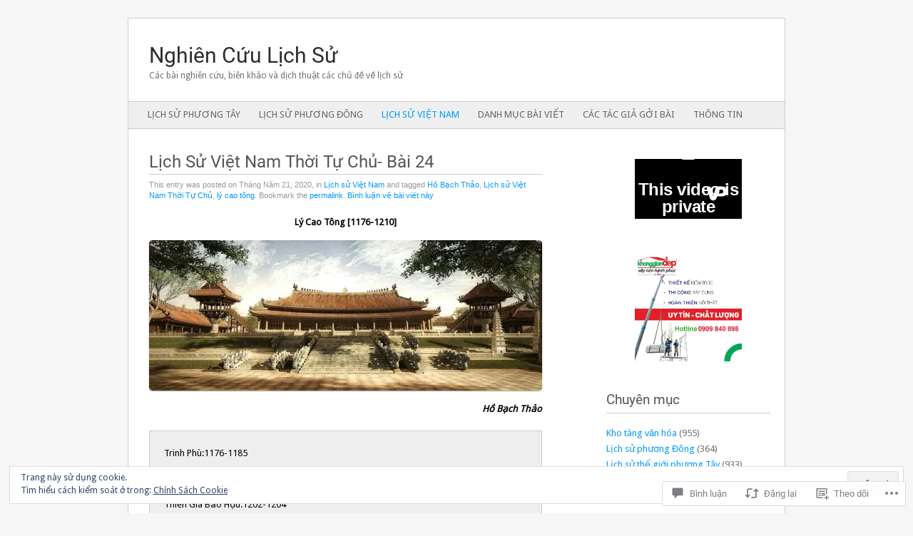

--- FILE ---
content_type: text/html; charset=UTF-8
request_url: https://nghiencuulichsu.com/2020/05/21/lich-su-viet-nam-thoi-tu-chu-bai-24/
body_size: 71967
content:
<!DOCTYPE html>
<!--[if IE 8]>
<html id="ie8" lang="vi">
<![endif]-->
<!--[if IE 9]>
<html id="ie9" lang="vi">
<![endif]-->
<!--[if !(IE 8) & !(IE 9)]><!-->
<html lang="vi">
<!--<![endif]-->
<head>
<meta charset="UTF-8" />
<meta name="viewport" content="width=device-width" />
<title>Lịch Sử Việt Nam Thời Tự Chủ- Bài 24 | Nghiên Cứu Lịch Sử</title>
<link rel="profile" href="http://gmpg.org/xfn/11" />
<link rel="pingback" href="https://nghiencuulichsu.com/xmlrpc.php" />
<!--[if lt IE 9]>
<script src="https://s0.wp.com/wp-content/themes/pub/fresh-and-clean/js/html5.js?m=1326225450i" type="text/javascript"></script>
<![endif]-->
<script type="text/javascript">
  WebFontConfig = {"google":{"families":["Roboto:r:latin,latin-ext,vietnamese"]},"api_url":"https:\/\/fonts-api.wp.com\/css"};
  (function() {
    var wf = document.createElement('script');
    wf.src = '/wp-content/plugins/custom-fonts/js/webfont.js';
    wf.type = 'text/javascript';
    wf.async = 'true';
    var s = document.getElementsByTagName('script')[0];
    s.parentNode.insertBefore(wf, s);
	})();
</script><style id="jetpack-custom-fonts-css">.wf-active #site-title{font-style:normal;font-weight:400;font-family:"Roboto",sans-serif}.wf-active .featured .entry-title{font-style:normal;font-weight:400;font-family:"Roboto",sans-serif}.wf-active .entry-title{font-style:normal;font-weight:400;font-family:"Roboto",sans-serif}.wf-active .archive-title, .wf-active body.attachment .entry-title, .wf-active body.page .entry-title, .wf-active body.single .entry-title{font-style:normal;font-weight:400}.wf-active .archive-title{font-family:"Roboto",sans-serif;font-style:normal;font-weight:400}.wf-active .entry-content h1, .wf-active .entry-content h2, .wf-active .entry-content h3, .wf-active .entry-content h4, .wf-active .entry-content h5, .wf-active .entry-content h6{font-family:"Roboto",sans-serif;font-style:normal;font-weight:400}.wf-active .entry-content h1{font-style:normal;font-weight:400}.wf-active .entry-content h2{font-style:normal;font-weight:400}.wf-active .entry-content h3{font-style:normal;font-weight:400}.wf-active .entry-content h4{font-style:normal;font-weight:400}.wf-active .entry-content h5{font-style:normal;font-weight:400}.wf-active .entry-content h6{font-style:normal;font-weight:400}.wf-active .widget-title{font-style:normal;font-weight:400;font-family:"Roboto",sans-serif}.wf-active #comments-title{font-style:normal;font-weight:400;font-family:"Roboto",sans-serif}.wf-active #respond h3{font-style:normal;font-weight:400;font-family:"Roboto",sans-serif}</style>
<meta name='robots' content='max-image-preview:large' />

<!-- Async WordPress.com Remote Login -->
<script id="wpcom_remote_login_js">
var wpcom_remote_login_extra_auth = '';
function wpcom_remote_login_remove_dom_node_id( element_id ) {
	var dom_node = document.getElementById( element_id );
	if ( dom_node ) { dom_node.parentNode.removeChild( dom_node ); }
}
function wpcom_remote_login_remove_dom_node_classes( class_name ) {
	var dom_nodes = document.querySelectorAll( '.' + class_name );
	for ( var i = 0; i < dom_nodes.length; i++ ) {
		dom_nodes[ i ].parentNode.removeChild( dom_nodes[ i ] );
	}
}
function wpcom_remote_login_final_cleanup() {
	wpcom_remote_login_remove_dom_node_classes( "wpcom_remote_login_msg" );
	wpcom_remote_login_remove_dom_node_id( "wpcom_remote_login_key" );
	wpcom_remote_login_remove_dom_node_id( "wpcom_remote_login_validate" );
	wpcom_remote_login_remove_dom_node_id( "wpcom_remote_login_js" );
	wpcom_remote_login_remove_dom_node_id( "wpcom_request_access_iframe" );
	wpcom_remote_login_remove_dom_node_id( "wpcom_request_access_styles" );
}

// Watch for messages back from the remote login
window.addEventListener( "message", function( e ) {
	if ( e.origin === "https://r-login.wordpress.com" ) {
		var data = {};
		try {
			data = JSON.parse( e.data );
		} catch( e ) {
			wpcom_remote_login_final_cleanup();
			return;
		}

		if ( data.msg === 'LOGIN' ) {
			// Clean up the login check iframe
			wpcom_remote_login_remove_dom_node_id( "wpcom_remote_login_key" );

			var id_regex = new RegExp( /^[0-9]+$/ );
			var token_regex = new RegExp( /^.*|.*|.*$/ );
			if (
				token_regex.test( data.token )
				&& id_regex.test( data.wpcomid )
			) {
				// We have everything we need to ask for a login
				var script = document.createElement( "script" );
				script.setAttribute( "id", "wpcom_remote_login_validate" );
				script.src = '/remote-login.php?wpcom_remote_login=validate'
					+ '&wpcomid=' + data.wpcomid
					+ '&token=' + encodeURIComponent( data.token )
					+ '&host=' + window.location.protocol
					+ '//' + window.location.hostname
					+ '&postid=28087'
					+ '&is_singular=1';
				document.body.appendChild( script );
			}

			return;
		}

		// Safari ITP, not logged in, so redirect
		if ( data.msg === 'LOGIN-REDIRECT' ) {
			window.location = 'https://wordpress.com/log-in?redirect_to=' + window.location.href;
			return;
		}

		// Safari ITP, storage access failed, remove the request
		if ( data.msg === 'LOGIN-REMOVE' ) {
			var css_zap = 'html { -webkit-transition: margin-top 1s; transition: margin-top 1s; } /* 9001 */ html { margin-top: 0 !important; } * html body { margin-top: 0 !important; } @media screen and ( max-width: 782px ) { html { margin-top: 0 !important; } * html body { margin-top: 0 !important; } }';
			var style_zap = document.createElement( 'style' );
			style_zap.type = 'text/css';
			style_zap.appendChild( document.createTextNode( css_zap ) );
			document.body.appendChild( style_zap );

			var e = document.getElementById( 'wpcom_request_access_iframe' );
			e.parentNode.removeChild( e );

			document.cookie = 'wordpress_com_login_access=denied; path=/; max-age=31536000';

			return;
		}

		// Safari ITP
		if ( data.msg === 'REQUEST_ACCESS' ) {
			console.log( 'request access: safari' );

			// Check ITP iframe enable/disable knob
			if ( wpcom_remote_login_extra_auth !== 'safari_itp_iframe' ) {
				return;
			}

			// If we are in a "private window" there is no ITP.
			var private_window = false;
			try {
				var opendb = window.openDatabase( null, null, null, null );
			} catch( e ) {
				private_window = true;
			}

			if ( private_window ) {
				console.log( 'private window' );
				return;
			}

			var iframe = document.createElement( 'iframe' );
			iframe.id = 'wpcom_request_access_iframe';
			iframe.setAttribute( 'scrolling', 'no' );
			iframe.setAttribute( 'sandbox', 'allow-storage-access-by-user-activation allow-scripts allow-same-origin allow-top-navigation-by-user-activation' );
			iframe.src = 'https://r-login.wordpress.com/remote-login.php?wpcom_remote_login=request_access&origin=' + encodeURIComponent( data.origin ) + '&wpcomid=' + encodeURIComponent( data.wpcomid );

			var css = 'html { -webkit-transition: margin-top 1s; transition: margin-top 1s; } /* 9001 */ html { margin-top: 46px !important; } * html body { margin-top: 46px !important; } @media screen and ( max-width: 660px ) { html { margin-top: 71px !important; } * html body { margin-top: 71px !important; } #wpcom_request_access_iframe { display: block; height: 71px !important; } } #wpcom_request_access_iframe { border: 0px; height: 46px; position: fixed; top: 0; left: 0; width: 100%; min-width: 100%; z-index: 99999; background: #23282d; } ';

			var style = document.createElement( 'style' );
			style.type = 'text/css';
			style.id = 'wpcom_request_access_styles';
			style.appendChild( document.createTextNode( css ) );
			document.body.appendChild( style );

			document.body.appendChild( iframe );
		}

		if ( data.msg === 'DONE' ) {
			wpcom_remote_login_final_cleanup();
		}
	}
}, false );

// Inject the remote login iframe after the page has had a chance to load
// more critical resources
window.addEventListener( "DOMContentLoaded", function( e ) {
	var iframe = document.createElement( "iframe" );
	iframe.style.display = "none";
	iframe.setAttribute( "scrolling", "no" );
	iframe.setAttribute( "id", "wpcom_remote_login_key" );
	iframe.src = "https://r-login.wordpress.com/remote-login.php"
		+ "?wpcom_remote_login=key"
		+ "&origin=aHR0cHM6Ly9uZ2hpZW5jdXVsaWNoc3UuY29t"
		+ "&wpcomid=40843220"
		+ "&time=" + Math.floor( Date.now() / 1000 );
	document.body.appendChild( iframe );
}, false );
</script>
<link rel='dns-prefetch' href='//s0.wp.com' />
<link rel='dns-prefetch' href='//widgets.wp.com' />
<link rel='dns-prefetch' href='//wordpress.com' />
<link rel='dns-prefetch' href='//fonts-api.wp.com' />
<link rel='dns-prefetch' href='//af.pubmine.com' />
<link rel="alternate" type="application/rss+xml" title="Dòng thông tin Nghiên Cứu Lịch Sử &raquo;" href="https://nghiencuulichsu.com/feed/" />
<link rel="alternate" type="application/rss+xml" title="Nghiên Cứu Lịch Sử &raquo; Dòng bình luận" href="https://nghiencuulichsu.com/comments/feed/" />
<link rel="alternate" type="application/rss+xml" title="Nghiên Cứu Lịch Sử &raquo; Lịch Sử Việt Nam Thời Tự Chủ- Bài&nbsp;24 Dòng bình luận" href="https://nghiencuulichsu.com/2020/05/21/lich-su-viet-nam-thoi-tu-chu-bai-24/feed/" />
	<script type="text/javascript">
		/* <![CDATA[ */
		function addLoadEvent(func) {
			var oldonload = window.onload;
			if (typeof window.onload != 'function') {
				window.onload = func;
			} else {
				window.onload = function () {
					oldonload();
					func();
				}
			}
		}
		/* ]]> */
	</script>
	<link crossorigin='anonymous' rel='stylesheet' id='all-css-0-1' href='/_static/??-eJx9zN0KwjAMhuEbsgZ/5vBAvJbShtE1bYNJKLt7NxEEEQ9fku+Bzi60qlgVijkmm1IV6ClOqAJo67XlhI58B8XC5BUFRBfCfRDZwW9gRmUf8rtBrEJp0WjdPnAzouMm+lX/REoZP+6rtvd7uR3G4XQcr5fzMD8BGYBNRA==&cssminify=yes' type='text/css' media='all' />
<style id='wp-emoji-styles-inline-css'>

	img.wp-smiley, img.emoji {
		display: inline !important;
		border: none !important;
		box-shadow: none !important;
		height: 1em !important;
		width: 1em !important;
		margin: 0 0.07em !important;
		vertical-align: -0.1em !important;
		background: none !important;
		padding: 0 !important;
	}
/*# sourceURL=wp-emoji-styles-inline-css */
</style>
<link crossorigin='anonymous' rel='stylesheet' id='all-css-2-1' href='/wp-content/plugins/gutenberg-core/v22.2.0/build/styles/block-library/style.css?m=1764855221i&cssminify=yes' type='text/css' media='all' />
<style id='wp-block-library-inline-css'>
.has-text-align-justify {
	text-align:justify;
}
.has-text-align-justify{text-align:justify;}

/*# sourceURL=wp-block-library-inline-css */
</style><style id='wp-block-paragraph-inline-css'>
.is-small-text{font-size:.875em}.is-regular-text{font-size:1em}.is-large-text{font-size:2.25em}.is-larger-text{font-size:3em}.has-drop-cap:not(:focus):first-letter{float:left;font-size:8.4em;font-style:normal;font-weight:100;line-height:.68;margin:.05em .1em 0 0;text-transform:uppercase}body.rtl .has-drop-cap:not(:focus):first-letter{float:none;margin-left:.1em}p.has-drop-cap.has-background{overflow:hidden}:root :where(p.has-background){padding:1.25em 2.375em}:where(p.has-text-color:not(.has-link-color)) a{color:inherit}p.has-text-align-left[style*="writing-mode:vertical-lr"],p.has-text-align-right[style*="writing-mode:vertical-rl"]{rotate:180deg}
/*# sourceURL=/wp-content/plugins/gutenberg-core/v22.2.0/build/styles/block-library/paragraph/style.css */
</style>
<style id='wp-block-heading-inline-css'>
h1:where(.wp-block-heading).has-background,h2:where(.wp-block-heading).has-background,h3:where(.wp-block-heading).has-background,h4:where(.wp-block-heading).has-background,h5:where(.wp-block-heading).has-background,h6:where(.wp-block-heading).has-background{padding:1.25em 2.375em}h1.has-text-align-left[style*=writing-mode]:where([style*=vertical-lr]),h1.has-text-align-right[style*=writing-mode]:where([style*=vertical-rl]),h2.has-text-align-left[style*=writing-mode]:where([style*=vertical-lr]),h2.has-text-align-right[style*=writing-mode]:where([style*=vertical-rl]),h3.has-text-align-left[style*=writing-mode]:where([style*=vertical-lr]),h3.has-text-align-right[style*=writing-mode]:where([style*=vertical-rl]),h4.has-text-align-left[style*=writing-mode]:where([style*=vertical-lr]),h4.has-text-align-right[style*=writing-mode]:where([style*=vertical-rl]),h5.has-text-align-left[style*=writing-mode]:where([style*=vertical-lr]),h5.has-text-align-right[style*=writing-mode]:where([style*=vertical-rl]),h6.has-text-align-left[style*=writing-mode]:where([style*=vertical-lr]),h6.has-text-align-right[style*=writing-mode]:where([style*=vertical-rl]){rotate:180deg}
/*# sourceURL=/wp-content/plugins/gutenberg-core/v22.2.0/build/styles/block-library/heading/style.css */
</style>
<style id='wp-block-image-inline-css'>
.wp-block-image>a,.wp-block-image>figure>a{display:inline-block}.wp-block-image img{box-sizing:border-box;height:auto;max-width:100%;vertical-align:bottom}@media not (prefers-reduced-motion){.wp-block-image img.hide{visibility:hidden}.wp-block-image img.show{animation:show-content-image .4s}}.wp-block-image[style*=border-radius] img,.wp-block-image[style*=border-radius]>a{border-radius:inherit}.wp-block-image.has-custom-border img{box-sizing:border-box}.wp-block-image.aligncenter{text-align:center}.wp-block-image.alignfull>a,.wp-block-image.alignwide>a{width:100%}.wp-block-image.alignfull img,.wp-block-image.alignwide img{height:auto;width:100%}.wp-block-image .aligncenter,.wp-block-image .alignleft,.wp-block-image .alignright,.wp-block-image.aligncenter,.wp-block-image.alignleft,.wp-block-image.alignright{display:table}.wp-block-image .aligncenter>figcaption,.wp-block-image .alignleft>figcaption,.wp-block-image .alignright>figcaption,.wp-block-image.aligncenter>figcaption,.wp-block-image.alignleft>figcaption,.wp-block-image.alignright>figcaption{caption-side:bottom;display:table-caption}.wp-block-image .alignleft{float:left;margin:.5em 1em .5em 0}.wp-block-image .alignright{float:right;margin:.5em 0 .5em 1em}.wp-block-image .aligncenter{margin-left:auto;margin-right:auto}.wp-block-image :where(figcaption){margin-bottom:1em;margin-top:.5em}.wp-block-image.is-style-circle-mask img{border-radius:9999px}@supports ((-webkit-mask-image:none) or (mask-image:none)) or (-webkit-mask-image:none){.wp-block-image.is-style-circle-mask img{border-radius:0;-webkit-mask-image:url('data:image/svg+xml;utf8,<svg viewBox="0 0 100 100" xmlns="http://www.w3.org/2000/svg"><circle cx="50" cy="50" r="50"/></svg>');mask-image:url('data:image/svg+xml;utf8,<svg viewBox="0 0 100 100" xmlns="http://www.w3.org/2000/svg"><circle cx="50" cy="50" r="50"/></svg>');mask-mode:alpha;-webkit-mask-position:center;mask-position:center;-webkit-mask-repeat:no-repeat;mask-repeat:no-repeat;-webkit-mask-size:contain;mask-size:contain}}:root :where(.wp-block-image.is-style-rounded img,.wp-block-image .is-style-rounded img){border-radius:9999px}.wp-block-image figure{margin:0}.wp-lightbox-container{display:flex;flex-direction:column;position:relative}.wp-lightbox-container img{cursor:zoom-in}.wp-lightbox-container img:hover+button{opacity:1}.wp-lightbox-container button{align-items:center;backdrop-filter:blur(16px) saturate(180%);background-color:#5a5a5a40;border:none;border-radius:4px;cursor:zoom-in;display:flex;height:20px;justify-content:center;opacity:0;padding:0;position:absolute;right:16px;text-align:center;top:16px;width:20px;z-index:100}@media not (prefers-reduced-motion){.wp-lightbox-container button{transition:opacity .2s ease}}.wp-lightbox-container button:focus-visible{outline:3px auto #5a5a5a40;outline:3px auto -webkit-focus-ring-color;outline-offset:3px}.wp-lightbox-container button:hover{cursor:pointer;opacity:1}.wp-lightbox-container button:focus{opacity:1}.wp-lightbox-container button:focus,.wp-lightbox-container button:hover,.wp-lightbox-container button:not(:hover):not(:active):not(.has-background){background-color:#5a5a5a40;border:none}.wp-lightbox-overlay{box-sizing:border-box;cursor:zoom-out;height:100vh;left:0;overflow:hidden;position:fixed;top:0;visibility:hidden;width:100%;z-index:100000}.wp-lightbox-overlay .close-button{align-items:center;cursor:pointer;display:flex;justify-content:center;min-height:40px;min-width:40px;padding:0;position:absolute;right:calc(env(safe-area-inset-right) + 16px);top:calc(env(safe-area-inset-top) + 16px);z-index:5000000}.wp-lightbox-overlay .close-button:focus,.wp-lightbox-overlay .close-button:hover,.wp-lightbox-overlay .close-button:not(:hover):not(:active):not(.has-background){background:none;border:none}.wp-lightbox-overlay .lightbox-image-container{height:var(--wp--lightbox-container-height);left:50%;overflow:hidden;position:absolute;top:50%;transform:translate(-50%,-50%);transform-origin:top left;width:var(--wp--lightbox-container-width);z-index:9999999999}.wp-lightbox-overlay .wp-block-image{align-items:center;box-sizing:border-box;display:flex;height:100%;justify-content:center;margin:0;position:relative;transform-origin:0 0;width:100%;z-index:3000000}.wp-lightbox-overlay .wp-block-image img{height:var(--wp--lightbox-image-height);min-height:var(--wp--lightbox-image-height);min-width:var(--wp--lightbox-image-width);width:var(--wp--lightbox-image-width)}.wp-lightbox-overlay .wp-block-image figcaption{display:none}.wp-lightbox-overlay button{background:none;border:none}.wp-lightbox-overlay .scrim{background-color:#fff;height:100%;opacity:.9;position:absolute;width:100%;z-index:2000000}.wp-lightbox-overlay.active{visibility:visible}@media not (prefers-reduced-motion){.wp-lightbox-overlay.active{animation:turn-on-visibility .25s both}.wp-lightbox-overlay.active img{animation:turn-on-visibility .35s both}.wp-lightbox-overlay.show-closing-animation:not(.active){animation:turn-off-visibility .35s both}.wp-lightbox-overlay.show-closing-animation:not(.active) img{animation:turn-off-visibility .25s both}.wp-lightbox-overlay.zoom.active{animation:none;opacity:1;visibility:visible}.wp-lightbox-overlay.zoom.active .lightbox-image-container{animation:lightbox-zoom-in .4s}.wp-lightbox-overlay.zoom.active .lightbox-image-container img{animation:none}.wp-lightbox-overlay.zoom.active .scrim{animation:turn-on-visibility .4s forwards}.wp-lightbox-overlay.zoom.show-closing-animation:not(.active){animation:none}.wp-lightbox-overlay.zoom.show-closing-animation:not(.active) .lightbox-image-container{animation:lightbox-zoom-out .4s}.wp-lightbox-overlay.zoom.show-closing-animation:not(.active) .lightbox-image-container img{animation:none}.wp-lightbox-overlay.zoom.show-closing-animation:not(.active) .scrim{animation:turn-off-visibility .4s forwards}}@keyframes show-content-image{0%{visibility:hidden}99%{visibility:hidden}to{visibility:visible}}@keyframes turn-on-visibility{0%{opacity:0}to{opacity:1}}@keyframes turn-off-visibility{0%{opacity:1;visibility:visible}99%{opacity:0;visibility:visible}to{opacity:0;visibility:hidden}}@keyframes lightbox-zoom-in{0%{transform:translate(calc((-100vw + var(--wp--lightbox-scrollbar-width))/2 + var(--wp--lightbox-initial-left-position)),calc(-50vh + var(--wp--lightbox-initial-top-position))) scale(var(--wp--lightbox-scale))}to{transform:translate(-50%,-50%) scale(1)}}@keyframes lightbox-zoom-out{0%{transform:translate(-50%,-50%) scale(1);visibility:visible}99%{visibility:visible}to{transform:translate(calc((-100vw + var(--wp--lightbox-scrollbar-width))/2 + var(--wp--lightbox-initial-left-position)),calc(-50vh + var(--wp--lightbox-initial-top-position))) scale(var(--wp--lightbox-scale));visibility:hidden}}
/*# sourceURL=/wp-content/plugins/gutenberg-core/v22.2.0/build/styles/block-library/image/style.css */
</style>
<style id='global-styles-inline-css'>
:root{--wp--preset--aspect-ratio--square: 1;--wp--preset--aspect-ratio--4-3: 4/3;--wp--preset--aspect-ratio--3-4: 3/4;--wp--preset--aspect-ratio--3-2: 3/2;--wp--preset--aspect-ratio--2-3: 2/3;--wp--preset--aspect-ratio--16-9: 16/9;--wp--preset--aspect-ratio--9-16: 9/16;--wp--preset--color--black: #000000;--wp--preset--color--cyan-bluish-gray: #abb8c3;--wp--preset--color--white: #ffffff;--wp--preset--color--pale-pink: #f78da7;--wp--preset--color--vivid-red: #cf2e2e;--wp--preset--color--luminous-vivid-orange: #ff6900;--wp--preset--color--luminous-vivid-amber: #fcb900;--wp--preset--color--light-green-cyan: #7bdcb5;--wp--preset--color--vivid-green-cyan: #00d084;--wp--preset--color--pale-cyan-blue: #8ed1fc;--wp--preset--color--vivid-cyan-blue: #0693e3;--wp--preset--color--vivid-purple: #9b51e0;--wp--preset--gradient--vivid-cyan-blue-to-vivid-purple: linear-gradient(135deg,rgb(6,147,227) 0%,rgb(155,81,224) 100%);--wp--preset--gradient--light-green-cyan-to-vivid-green-cyan: linear-gradient(135deg,rgb(122,220,180) 0%,rgb(0,208,130) 100%);--wp--preset--gradient--luminous-vivid-amber-to-luminous-vivid-orange: linear-gradient(135deg,rgb(252,185,0) 0%,rgb(255,105,0) 100%);--wp--preset--gradient--luminous-vivid-orange-to-vivid-red: linear-gradient(135deg,rgb(255,105,0) 0%,rgb(207,46,46) 100%);--wp--preset--gradient--very-light-gray-to-cyan-bluish-gray: linear-gradient(135deg,rgb(238,238,238) 0%,rgb(169,184,195) 100%);--wp--preset--gradient--cool-to-warm-spectrum: linear-gradient(135deg,rgb(74,234,220) 0%,rgb(151,120,209) 20%,rgb(207,42,186) 40%,rgb(238,44,130) 60%,rgb(251,105,98) 80%,rgb(254,248,76) 100%);--wp--preset--gradient--blush-light-purple: linear-gradient(135deg,rgb(255,206,236) 0%,rgb(152,150,240) 100%);--wp--preset--gradient--blush-bordeaux: linear-gradient(135deg,rgb(254,205,165) 0%,rgb(254,45,45) 50%,rgb(107,0,62) 100%);--wp--preset--gradient--luminous-dusk: linear-gradient(135deg,rgb(255,203,112) 0%,rgb(199,81,192) 50%,rgb(65,88,208) 100%);--wp--preset--gradient--pale-ocean: linear-gradient(135deg,rgb(255,245,203) 0%,rgb(182,227,212) 50%,rgb(51,167,181) 100%);--wp--preset--gradient--electric-grass: linear-gradient(135deg,rgb(202,248,128) 0%,rgb(113,206,126) 100%);--wp--preset--gradient--midnight: linear-gradient(135deg,rgb(2,3,129) 0%,rgb(40,116,252) 100%);--wp--preset--font-size--small: 13px;--wp--preset--font-size--medium: 20px;--wp--preset--font-size--large: 36px;--wp--preset--font-size--x-large: 42px;--wp--preset--font-family--albert-sans: 'Albert Sans', sans-serif;--wp--preset--font-family--alegreya: Alegreya, serif;--wp--preset--font-family--arvo: Arvo, serif;--wp--preset--font-family--bodoni-moda: 'Bodoni Moda', serif;--wp--preset--font-family--bricolage-grotesque: 'Bricolage Grotesque', sans-serif;--wp--preset--font-family--cabin: Cabin, sans-serif;--wp--preset--font-family--chivo: Chivo, sans-serif;--wp--preset--font-family--commissioner: Commissioner, sans-serif;--wp--preset--font-family--cormorant: Cormorant, serif;--wp--preset--font-family--courier-prime: 'Courier Prime', monospace;--wp--preset--font-family--crimson-pro: 'Crimson Pro', serif;--wp--preset--font-family--dm-mono: 'DM Mono', monospace;--wp--preset--font-family--dm-sans: 'DM Sans', sans-serif;--wp--preset--font-family--dm-serif-display: 'DM Serif Display', serif;--wp--preset--font-family--domine: Domine, serif;--wp--preset--font-family--eb-garamond: 'EB Garamond', serif;--wp--preset--font-family--epilogue: Epilogue, sans-serif;--wp--preset--font-family--fahkwang: Fahkwang, sans-serif;--wp--preset--font-family--figtree: Figtree, sans-serif;--wp--preset--font-family--fira-sans: 'Fira Sans', sans-serif;--wp--preset--font-family--fjalla-one: 'Fjalla One', sans-serif;--wp--preset--font-family--fraunces: Fraunces, serif;--wp--preset--font-family--gabarito: Gabarito, system-ui;--wp--preset--font-family--ibm-plex-mono: 'IBM Plex Mono', monospace;--wp--preset--font-family--ibm-plex-sans: 'IBM Plex Sans', sans-serif;--wp--preset--font-family--ibarra-real-nova: 'Ibarra Real Nova', serif;--wp--preset--font-family--instrument-serif: 'Instrument Serif', serif;--wp--preset--font-family--inter: Inter, sans-serif;--wp--preset--font-family--josefin-sans: 'Josefin Sans', sans-serif;--wp--preset--font-family--jost: Jost, sans-serif;--wp--preset--font-family--libre-baskerville: 'Libre Baskerville', serif;--wp--preset--font-family--libre-franklin: 'Libre Franklin', sans-serif;--wp--preset--font-family--literata: Literata, serif;--wp--preset--font-family--lora: Lora, serif;--wp--preset--font-family--merriweather: Merriweather, serif;--wp--preset--font-family--montserrat: Montserrat, sans-serif;--wp--preset--font-family--newsreader: Newsreader, serif;--wp--preset--font-family--noto-sans-mono: 'Noto Sans Mono', sans-serif;--wp--preset--font-family--nunito: Nunito, sans-serif;--wp--preset--font-family--open-sans: 'Open Sans', sans-serif;--wp--preset--font-family--overpass: Overpass, sans-serif;--wp--preset--font-family--pt-serif: 'PT Serif', serif;--wp--preset--font-family--petrona: Petrona, serif;--wp--preset--font-family--piazzolla: Piazzolla, serif;--wp--preset--font-family--playfair-display: 'Playfair Display', serif;--wp--preset--font-family--plus-jakarta-sans: 'Plus Jakarta Sans', sans-serif;--wp--preset--font-family--poppins: Poppins, sans-serif;--wp--preset--font-family--raleway: Raleway, sans-serif;--wp--preset--font-family--roboto: Roboto, sans-serif;--wp--preset--font-family--roboto-slab: 'Roboto Slab', serif;--wp--preset--font-family--rubik: Rubik, sans-serif;--wp--preset--font-family--rufina: Rufina, serif;--wp--preset--font-family--sora: Sora, sans-serif;--wp--preset--font-family--source-sans-3: 'Source Sans 3', sans-serif;--wp--preset--font-family--source-serif-4: 'Source Serif 4', serif;--wp--preset--font-family--space-mono: 'Space Mono', monospace;--wp--preset--font-family--syne: Syne, sans-serif;--wp--preset--font-family--texturina: Texturina, serif;--wp--preset--font-family--urbanist: Urbanist, sans-serif;--wp--preset--font-family--work-sans: 'Work Sans', sans-serif;--wp--preset--spacing--20: 0.44rem;--wp--preset--spacing--30: 0.67rem;--wp--preset--spacing--40: 1rem;--wp--preset--spacing--50: 1.5rem;--wp--preset--spacing--60: 2.25rem;--wp--preset--spacing--70: 3.38rem;--wp--preset--spacing--80: 5.06rem;--wp--preset--shadow--natural: 6px 6px 9px rgba(0, 0, 0, 0.2);--wp--preset--shadow--deep: 12px 12px 50px rgba(0, 0, 0, 0.4);--wp--preset--shadow--sharp: 6px 6px 0px rgba(0, 0, 0, 0.2);--wp--preset--shadow--outlined: 6px 6px 0px -3px rgb(255, 255, 255), 6px 6px rgb(0, 0, 0);--wp--preset--shadow--crisp: 6px 6px 0px rgb(0, 0, 0);}:where(.is-layout-flex){gap: 0.5em;}:where(.is-layout-grid){gap: 0.5em;}body .is-layout-flex{display: flex;}.is-layout-flex{flex-wrap: wrap;align-items: center;}.is-layout-flex > :is(*, div){margin: 0;}body .is-layout-grid{display: grid;}.is-layout-grid > :is(*, div){margin: 0;}:where(.wp-block-columns.is-layout-flex){gap: 2em;}:where(.wp-block-columns.is-layout-grid){gap: 2em;}:where(.wp-block-post-template.is-layout-flex){gap: 1.25em;}:where(.wp-block-post-template.is-layout-grid){gap: 1.25em;}.has-black-color{color: var(--wp--preset--color--black) !important;}.has-cyan-bluish-gray-color{color: var(--wp--preset--color--cyan-bluish-gray) !important;}.has-white-color{color: var(--wp--preset--color--white) !important;}.has-pale-pink-color{color: var(--wp--preset--color--pale-pink) !important;}.has-vivid-red-color{color: var(--wp--preset--color--vivid-red) !important;}.has-luminous-vivid-orange-color{color: var(--wp--preset--color--luminous-vivid-orange) !important;}.has-luminous-vivid-amber-color{color: var(--wp--preset--color--luminous-vivid-amber) !important;}.has-light-green-cyan-color{color: var(--wp--preset--color--light-green-cyan) !important;}.has-vivid-green-cyan-color{color: var(--wp--preset--color--vivid-green-cyan) !important;}.has-pale-cyan-blue-color{color: var(--wp--preset--color--pale-cyan-blue) !important;}.has-vivid-cyan-blue-color{color: var(--wp--preset--color--vivid-cyan-blue) !important;}.has-vivid-purple-color{color: var(--wp--preset--color--vivid-purple) !important;}.has-black-background-color{background-color: var(--wp--preset--color--black) !important;}.has-cyan-bluish-gray-background-color{background-color: var(--wp--preset--color--cyan-bluish-gray) !important;}.has-white-background-color{background-color: var(--wp--preset--color--white) !important;}.has-pale-pink-background-color{background-color: var(--wp--preset--color--pale-pink) !important;}.has-vivid-red-background-color{background-color: var(--wp--preset--color--vivid-red) !important;}.has-luminous-vivid-orange-background-color{background-color: var(--wp--preset--color--luminous-vivid-orange) !important;}.has-luminous-vivid-amber-background-color{background-color: var(--wp--preset--color--luminous-vivid-amber) !important;}.has-light-green-cyan-background-color{background-color: var(--wp--preset--color--light-green-cyan) !important;}.has-vivid-green-cyan-background-color{background-color: var(--wp--preset--color--vivid-green-cyan) !important;}.has-pale-cyan-blue-background-color{background-color: var(--wp--preset--color--pale-cyan-blue) !important;}.has-vivid-cyan-blue-background-color{background-color: var(--wp--preset--color--vivid-cyan-blue) !important;}.has-vivid-purple-background-color{background-color: var(--wp--preset--color--vivid-purple) !important;}.has-black-border-color{border-color: var(--wp--preset--color--black) !important;}.has-cyan-bluish-gray-border-color{border-color: var(--wp--preset--color--cyan-bluish-gray) !important;}.has-white-border-color{border-color: var(--wp--preset--color--white) !important;}.has-pale-pink-border-color{border-color: var(--wp--preset--color--pale-pink) !important;}.has-vivid-red-border-color{border-color: var(--wp--preset--color--vivid-red) !important;}.has-luminous-vivid-orange-border-color{border-color: var(--wp--preset--color--luminous-vivid-orange) !important;}.has-luminous-vivid-amber-border-color{border-color: var(--wp--preset--color--luminous-vivid-amber) !important;}.has-light-green-cyan-border-color{border-color: var(--wp--preset--color--light-green-cyan) !important;}.has-vivid-green-cyan-border-color{border-color: var(--wp--preset--color--vivid-green-cyan) !important;}.has-pale-cyan-blue-border-color{border-color: var(--wp--preset--color--pale-cyan-blue) !important;}.has-vivid-cyan-blue-border-color{border-color: var(--wp--preset--color--vivid-cyan-blue) !important;}.has-vivid-purple-border-color{border-color: var(--wp--preset--color--vivid-purple) !important;}.has-vivid-cyan-blue-to-vivid-purple-gradient-background{background: var(--wp--preset--gradient--vivid-cyan-blue-to-vivid-purple) !important;}.has-light-green-cyan-to-vivid-green-cyan-gradient-background{background: var(--wp--preset--gradient--light-green-cyan-to-vivid-green-cyan) !important;}.has-luminous-vivid-amber-to-luminous-vivid-orange-gradient-background{background: var(--wp--preset--gradient--luminous-vivid-amber-to-luminous-vivid-orange) !important;}.has-luminous-vivid-orange-to-vivid-red-gradient-background{background: var(--wp--preset--gradient--luminous-vivid-orange-to-vivid-red) !important;}.has-very-light-gray-to-cyan-bluish-gray-gradient-background{background: var(--wp--preset--gradient--very-light-gray-to-cyan-bluish-gray) !important;}.has-cool-to-warm-spectrum-gradient-background{background: var(--wp--preset--gradient--cool-to-warm-spectrum) !important;}.has-blush-light-purple-gradient-background{background: var(--wp--preset--gradient--blush-light-purple) !important;}.has-blush-bordeaux-gradient-background{background: var(--wp--preset--gradient--blush-bordeaux) !important;}.has-luminous-dusk-gradient-background{background: var(--wp--preset--gradient--luminous-dusk) !important;}.has-pale-ocean-gradient-background{background: var(--wp--preset--gradient--pale-ocean) !important;}.has-electric-grass-gradient-background{background: var(--wp--preset--gradient--electric-grass) !important;}.has-midnight-gradient-background{background: var(--wp--preset--gradient--midnight) !important;}.has-small-font-size{font-size: var(--wp--preset--font-size--small) !important;}.has-medium-font-size{font-size: var(--wp--preset--font-size--medium) !important;}.has-large-font-size{font-size: var(--wp--preset--font-size--large) !important;}.has-x-large-font-size{font-size: var(--wp--preset--font-size--x-large) !important;}.has-albert-sans-font-family{font-family: var(--wp--preset--font-family--albert-sans) !important;}.has-alegreya-font-family{font-family: var(--wp--preset--font-family--alegreya) !important;}.has-arvo-font-family{font-family: var(--wp--preset--font-family--arvo) !important;}.has-bodoni-moda-font-family{font-family: var(--wp--preset--font-family--bodoni-moda) !important;}.has-bricolage-grotesque-font-family{font-family: var(--wp--preset--font-family--bricolage-grotesque) !important;}.has-cabin-font-family{font-family: var(--wp--preset--font-family--cabin) !important;}.has-chivo-font-family{font-family: var(--wp--preset--font-family--chivo) !important;}.has-commissioner-font-family{font-family: var(--wp--preset--font-family--commissioner) !important;}.has-cormorant-font-family{font-family: var(--wp--preset--font-family--cormorant) !important;}.has-courier-prime-font-family{font-family: var(--wp--preset--font-family--courier-prime) !important;}.has-crimson-pro-font-family{font-family: var(--wp--preset--font-family--crimson-pro) !important;}.has-dm-mono-font-family{font-family: var(--wp--preset--font-family--dm-mono) !important;}.has-dm-sans-font-family{font-family: var(--wp--preset--font-family--dm-sans) !important;}.has-dm-serif-display-font-family{font-family: var(--wp--preset--font-family--dm-serif-display) !important;}.has-domine-font-family{font-family: var(--wp--preset--font-family--domine) !important;}.has-eb-garamond-font-family{font-family: var(--wp--preset--font-family--eb-garamond) !important;}.has-epilogue-font-family{font-family: var(--wp--preset--font-family--epilogue) !important;}.has-fahkwang-font-family{font-family: var(--wp--preset--font-family--fahkwang) !important;}.has-figtree-font-family{font-family: var(--wp--preset--font-family--figtree) !important;}.has-fira-sans-font-family{font-family: var(--wp--preset--font-family--fira-sans) !important;}.has-fjalla-one-font-family{font-family: var(--wp--preset--font-family--fjalla-one) !important;}.has-fraunces-font-family{font-family: var(--wp--preset--font-family--fraunces) !important;}.has-gabarito-font-family{font-family: var(--wp--preset--font-family--gabarito) !important;}.has-ibm-plex-mono-font-family{font-family: var(--wp--preset--font-family--ibm-plex-mono) !important;}.has-ibm-plex-sans-font-family{font-family: var(--wp--preset--font-family--ibm-plex-sans) !important;}.has-ibarra-real-nova-font-family{font-family: var(--wp--preset--font-family--ibarra-real-nova) !important;}.has-instrument-serif-font-family{font-family: var(--wp--preset--font-family--instrument-serif) !important;}.has-inter-font-family{font-family: var(--wp--preset--font-family--inter) !important;}.has-josefin-sans-font-family{font-family: var(--wp--preset--font-family--josefin-sans) !important;}.has-jost-font-family{font-family: var(--wp--preset--font-family--jost) !important;}.has-libre-baskerville-font-family{font-family: var(--wp--preset--font-family--libre-baskerville) !important;}.has-libre-franklin-font-family{font-family: var(--wp--preset--font-family--libre-franklin) !important;}.has-literata-font-family{font-family: var(--wp--preset--font-family--literata) !important;}.has-lora-font-family{font-family: var(--wp--preset--font-family--lora) !important;}.has-merriweather-font-family{font-family: var(--wp--preset--font-family--merriweather) !important;}.has-montserrat-font-family{font-family: var(--wp--preset--font-family--montserrat) !important;}.has-newsreader-font-family{font-family: var(--wp--preset--font-family--newsreader) !important;}.has-noto-sans-mono-font-family{font-family: var(--wp--preset--font-family--noto-sans-mono) !important;}.has-nunito-font-family{font-family: var(--wp--preset--font-family--nunito) !important;}.has-open-sans-font-family{font-family: var(--wp--preset--font-family--open-sans) !important;}.has-overpass-font-family{font-family: var(--wp--preset--font-family--overpass) !important;}.has-pt-serif-font-family{font-family: var(--wp--preset--font-family--pt-serif) !important;}.has-petrona-font-family{font-family: var(--wp--preset--font-family--petrona) !important;}.has-piazzolla-font-family{font-family: var(--wp--preset--font-family--piazzolla) !important;}.has-playfair-display-font-family{font-family: var(--wp--preset--font-family--playfair-display) !important;}.has-plus-jakarta-sans-font-family{font-family: var(--wp--preset--font-family--plus-jakarta-sans) !important;}.has-poppins-font-family{font-family: var(--wp--preset--font-family--poppins) !important;}.has-raleway-font-family{font-family: var(--wp--preset--font-family--raleway) !important;}.has-roboto-font-family{font-family: var(--wp--preset--font-family--roboto) !important;}.has-roboto-slab-font-family{font-family: var(--wp--preset--font-family--roboto-slab) !important;}.has-rubik-font-family{font-family: var(--wp--preset--font-family--rubik) !important;}.has-rufina-font-family{font-family: var(--wp--preset--font-family--rufina) !important;}.has-sora-font-family{font-family: var(--wp--preset--font-family--sora) !important;}.has-source-sans-3-font-family{font-family: var(--wp--preset--font-family--source-sans-3) !important;}.has-source-serif-4-font-family{font-family: var(--wp--preset--font-family--source-serif-4) !important;}.has-space-mono-font-family{font-family: var(--wp--preset--font-family--space-mono) !important;}.has-syne-font-family{font-family: var(--wp--preset--font-family--syne) !important;}.has-texturina-font-family{font-family: var(--wp--preset--font-family--texturina) !important;}.has-urbanist-font-family{font-family: var(--wp--preset--font-family--urbanist) !important;}.has-work-sans-font-family{font-family: var(--wp--preset--font-family--work-sans) !important;}
/*# sourceURL=global-styles-inline-css */
</style>
<style id='core-block-supports-inline-css'>
.wp-elements-a6f94f3629f6e46506b47317e0c507ca a:where(:not(.wp-element-button)){color:var(--wp--preset--color--vivid-cyan-blue);}.wp-elements-5ac4a8562e26e253b763c5b9affc8878 a:where(:not(.wp-element-button)){color:var(--wp--preset--color--luminous-vivid-amber);}
/*# sourceURL=core-block-supports-inline-css */
</style>

<style id='classic-theme-styles-inline-css'>
/*! This file is auto-generated */
.wp-block-button__link{color:#fff;background-color:#32373c;border-radius:9999px;box-shadow:none;text-decoration:none;padding:calc(.667em + 2px) calc(1.333em + 2px);font-size:1.125em}.wp-block-file__button{background:#32373c;color:#fff;text-decoration:none}
/*# sourceURL=/wp-includes/css/classic-themes.min.css */
</style>
<link crossorigin='anonymous' rel='stylesheet' id='all-css-4-1' href='/_static/??[base64]/f/NV/HKZh/BzH99MVEMJ9yw==&cssminify=yes' type='text/css' media='all' />
<link rel='stylesheet' id='verbum-gutenberg-css-css' href='https://widgets.wp.com/verbum-block-editor/block-editor.css?ver=1738686361' media='all' />
<link crossorigin='anonymous' rel='stylesheet' id='all-css-6-1' href='/_static/??/wp-content/mu-plugins/comment-likes/css/comment-likes.css,/i/noticons/noticons.css,/wp-content/themes/pub/fresh-and-clean/style.css?m=1741693332j&cssminify=yes' type='text/css' media='all' />
<link rel='stylesheet' id='droid sans-css' href='https://fonts-api.wp.com/css?family=Droid+Sans%3A400&#038;ver=6.9-RC2-61304' media='all' />
<style id='jetpack_facebook_likebox-inline-css'>
.widget_facebook_likebox {
	overflow: hidden;
}

/*# sourceURL=/wp-content/mu-plugins/jetpack-plugin/sun/modules/widgets/facebook-likebox/style.css */
</style>
<link crossorigin='anonymous' rel='stylesheet' id='all-css-10-1' href='/_static/??-eJzTLy/QTc7PK0nNK9HPLdUtyClNz8wr1i9KTcrJTwcy0/WTi5G5ekCujj52Temp+bo5+cmJJZn5eSgc3bScxMwikFb7XFtDE1NLExMLc0OTLACohS2q&cssminify=yes' type='text/css' media='all' />
<link crossorigin='anonymous' rel='stylesheet' id='print-css-11-1' href='/wp-content/mu-plugins/global-print/global-print.css?m=1465851035i&cssminify=yes' type='text/css' media='print' />
<style id='jetpack-global-styles-frontend-style-inline-css'>
:root { --font-headings: unset; --font-base: unset; --font-headings-default: -apple-system,BlinkMacSystemFont,"Segoe UI",Roboto,Oxygen-Sans,Ubuntu,Cantarell,"Helvetica Neue",sans-serif; --font-base-default: -apple-system,BlinkMacSystemFont,"Segoe UI",Roboto,Oxygen-Sans,Ubuntu,Cantarell,"Helvetica Neue",sans-serif;}
/*# sourceURL=jetpack-global-styles-frontend-style-inline-css */
</style>
<link crossorigin='anonymous' rel='stylesheet' id='all-css-14-1' href='/_static/??-eJyNjcsKAjEMRX/IGtQZBxfip0hMS9sxTYppGfx7H7gRN+7ugcs5sFRHKi1Ig9Jd5R6zGMyhVaTrh8G6QFHfORhYwlvw6P39PbPENZmt4G/ROQuBKWVkxxrVvuBH1lIoz2waILJekF+HUzlupnG3nQ77YZwfuRJIaQ==&cssminify=yes' type='text/css' media='all' />
<script type="text/javascript" id="jetpack_related-posts-js-extra">
/* <![CDATA[ */
var related_posts_js_options = {"post_heading":"h4"};
//# sourceURL=jetpack_related-posts-js-extra
/* ]]> */
</script>
<script type="text/javascript" id="wpcom-actionbar-placeholder-js-extra">
/* <![CDATA[ */
var actionbardata = {"siteID":"40843220","postID":"28087","siteURL":"https://nghiencuulichsu.com","xhrURL":"https://nghiencuulichsu.com/wp-admin/admin-ajax.php","nonce":"2b4b87fe72","isLoggedIn":"","statusMessage":"","subsEmailDefault":"instantly","proxyScriptUrl":"https://s0.wp.com/wp-content/js/wpcom-proxy-request.js?m=1513050504i&amp;ver=20211021","shortlink":"https://wp.me/p2LnbC-7j1","i18n":{"followedText":"C\u00e1c b\u00e0i vi\u1ebft m\u1edbi t\u1eeb trang web n\u00e0y gi\u1edd s\u1ebd xu\u1ea5t hi\u1ec7n trong \u003Ca href=\"https://wordpress.com/reader\"\u003EReader\u003C/a\u003E c\u1ee7a b\u1ea1n","foldBar":"\u1ea8n menu","unfoldBar":"Hi\u1ec7n menu","shortLinkCopied":"Li\u00ean k\u1ebft ng\u1eafn \u0111\u00e3 \u0111\u01b0\u1ee3c sao ch\u00e9p v\u00e0o clipboard."}};
//# sourceURL=wpcom-actionbar-placeholder-js-extra
/* ]]> */
</script>
<script type="text/javascript" id="jetpack-mu-wpcom-settings-js-before">
/* <![CDATA[ */
var JETPACK_MU_WPCOM_SETTINGS = {"assetsUrl":"https://s0.wp.com/wp-content/mu-plugins/jetpack-mu-wpcom-plugin/sun/jetpack_vendor/automattic/jetpack-mu-wpcom/src/build/"};
//# sourceURL=jetpack-mu-wpcom-settings-js-before
/* ]]> */
</script>
<script crossorigin='anonymous' type='text/javascript'  src='/_static/??-eJxdjd0KAiEQhV+o2clg2b2JHiVcFdF0HBxt6+3bhYjq6vBx/nBlMIWao4a5A6fuAwlG11ib25tROuE1kMGlh2SxuqSbs8BFmvzSkAMNUQ74tRu3TGrAtTye/96Siv+8rqVabQVM0iJO9qLJjPfTLkCFwFuu28Qln9U0jkelpnmOL35BR9g='></script>
<script type="text/javascript" id="rlt-proxy-js-after">
/* <![CDATA[ */
	rltInitialize( {"token":null,"iframeOrigins":["https:\/\/widgets.wp.com"]} );
//# sourceURL=rlt-proxy-js-after
/* ]]> */
</script>
<link rel="EditURI" type="application/rsd+xml" title="RSD" href="https://nghiencuulichsudotcom.wordpress.com/xmlrpc.php?rsd" />
<meta name="generator" content="WordPress.com" />
<link rel="canonical" href="https://nghiencuulichsu.com/2020/05/21/lich-su-viet-nam-thoi-tu-chu-bai-24/" />
<link rel='shortlink' href='https://wp.me/p2LnbC-7j1' />
<link rel="alternate" type="application/json+oembed" href="https://public-api.wordpress.com/oembed/?format=json&amp;url=https%3A%2F%2Fnghiencuulichsu.com%2F2020%2F05%2F21%2Flich-su-viet-nam-thoi-tu-chu-bai-24%2F&amp;for=wpcom-auto-discovery" /><link rel="alternate" type="application/xml+oembed" href="https://public-api.wordpress.com/oembed/?format=xml&amp;url=https%3A%2F%2Fnghiencuulichsu.com%2F2020%2F05%2F21%2Flich-su-viet-nam-thoi-tu-chu-bai-24%2F&amp;for=wpcom-auto-discovery" />
<!-- Jetpack Open Graph Tags -->
<meta property="og:type" content="article" />
<meta property="og:title" content="Lịch Sử Việt Nam Thời Tự Chủ- Bài 24" />
<meta property="og:url" content="https://nghiencuulichsu.com/2020/05/21/lich-su-viet-nam-thoi-tu-chu-bai-24/" />
<meta property="og:description" content="Lý Cao Tông [1176-1210]  Hồ Bạch Thảo Trinh Phù:1176-1185 Thiên Tư Gia Thụy:1186&#8211;1201 Thiên Gia Bảo Hựu:1202-1204 Trị Bình Long Ứng:1205-1210 &nbsp; Vào đầu năm 1176, Thái tử Long Cán lên ngô…" />
<meta property="article:published_time" content="2020-05-21T06:58:25+00:00" />
<meta property="article:modified_time" content="2020-05-21T06:58:25+00:00" />
<meta property="og:site_name" content="Nghiên Cứu Lịch Sử" />
<meta property="og:image" content="https://nghiencuulichsu.com/wp-content/uploads/2020/05/ly-dynasy.jpg" />
<meta property="og:image:width" content="551" />
<meta property="og:image:height" content="401" />
<meta property="og:image:alt" content="" />
<meta property="og:locale" content="vi_VN" />
<meta property="article:publisher" content="https://www.facebook.com/WordPresscom" />
<meta name="twitter:creator" content="@damhakhanh" />
<meta name="twitter:site" content="@damhakhanh" />
<meta name="twitter:text:title" content="Lịch Sử Việt Nam Thời Tự Chủ- Bài&nbsp;24" />
<meta name="twitter:image" content="https://nghiencuulichsu.com/wp-content/uploads/2020/05/ly-dynasy.jpg?w=640" />
<meta name="twitter:card" content="summary_large_image" />

<!-- End Jetpack Open Graph Tags -->
<link rel='openid.server' href='https://nghiencuulichsu.com/?openidserver=1' />
<link rel='openid.delegate' href='https://nghiencuulichsu.com/' />
<link rel="search" type="application/opensearchdescription+xml" href="https://nghiencuulichsu.com/osd.xml" title="Nghiên Cứu Lịch Sử" />
<link rel="search" type="application/opensearchdescription+xml" href="https://s1.wp.com/opensearch.xml" title="WordPress.com" />
		<style type="text/css">
			.recentcomments a {
				display: inline !important;
				padding: 0 !important;
				margin: 0 !important;
			}

			table.recentcommentsavatartop img.avatar, table.recentcommentsavatarend img.avatar {
				border: 0px;
				margin: 0;
			}

			table.recentcommentsavatartop a, table.recentcommentsavatarend a {
				border: 0px !important;
				background-color: transparent !important;
			}

			td.recentcommentsavatarend, td.recentcommentsavatartop {
				padding: 0px 0px 1px 0px;
				margin: 0px;
			}

			td.recentcommentstextend {
				border: none !important;
				padding: 0px 0px 2px 10px;
			}

			.rtl td.recentcommentstextend {
				padding: 0px 10px 2px 0px;
			}

			td.recentcommentstexttop {
				border: none;
				padding: 0px 0px 0px 10px;
			}

			.rtl td.recentcommentstexttop {
				padding: 0px 10px 0px 0px;
			}
		</style>
		<meta name="description" content="Lý Cao Tông [1176-1210]  Hồ Bạch Thảo Trinh Phù:1176-1185 Thiên Tư Gia Thụy:1186--1201 Thiên Gia Bảo Hựu:1202-1204 Trị Bình Long Ứng:1205-1210 &nbsp; Vào đầu năm 1176, Thái tử Long Cán lên ngôi, đổi niên hiệu là Trinh Phù, lúc mất đặt miếu hiệu là Cao Tông; tôn mẹ là Đỗ Thị làm Chiêu thiên chí&hellip;" />
<script type="text/javascript">
/* <![CDATA[ */
var wa_client = {}; wa_client.cmd = []; wa_client.config = { 'blog_id': 40843220, 'blog_language': 'vi', 'is_wordads': true, 'hosting_type': 1, 'afp_account_id': 'pub-4957964036772828', 'afp_host_id': 5038568878849053, 'theme': 'pub/fresh-and-clean', '_': { 'title': 'Quảng cáo', 'privacy_settings': 'Cài đặt chế độ riêng tư' }, 'formats': [ 'inline', 'belowpost', 'bottom_sticky', 'sidebar_sticky_right', 'sidebar', 'top', 'shortcode', 'gutenberg_rectangle', 'gutenberg_leaderboard', 'gutenberg_mobile_leaderboard', 'gutenberg_skyscraper' ] };
/* ]]> */
</script>
		<script type="text/javascript">

			window.doNotSellCallback = function() {

				var linkElements = [
					'a[href="https://wordpress.com/?ref=footer_blog"]',
					'a[href="https://wordpress.com/?ref=footer_website"]',
					'a[href="https://wordpress.com/?ref=vertical_footer"]',
					'a[href^="https://wordpress.com/?ref=footer_segment_"]',
				].join(',');

				var dnsLink = document.createElement( 'a' );
				dnsLink.href = 'https://wordpress.com/vi/advertising-program-optout/';
				dnsLink.classList.add( 'do-not-sell-link' );
				dnsLink.rel = 'nofollow';
				dnsLink.style.marginLeft = '0.5em';
				dnsLink.textContent = 'Đừng bán hoặc chia sẻ Thông Tin Cá Nhân';

				var creditLinks = document.querySelectorAll( linkElements );

				if ( 0 === creditLinks.length ) {
					return false;
				}

				Array.prototype.forEach.call( creditLinks, function( el ) {
					el.insertAdjacentElement( 'afterend', dnsLink );
				});

				return true;
			};

		</script>
		<link rel="icon" href="https://nghiencuulichsu.com/wp-content/uploads/2017/03/cropped-logo-nghiencuu-lichsu.jpg?w=32" sizes="32x32" />
<link rel="icon" href="https://nghiencuulichsu.com/wp-content/uploads/2017/03/cropped-logo-nghiencuu-lichsu.jpg?w=192" sizes="192x192" />
<link rel="apple-touch-icon" href="https://nghiencuulichsu.com/wp-content/uploads/2017/03/cropped-logo-nghiencuu-lichsu.jpg?w=180" />
<meta name="msapplication-TileImage" content="https://nghiencuulichsu.com/wp-content/uploads/2017/03/cropped-logo-nghiencuu-lichsu.jpg?w=270" />
			<link rel="stylesheet" id="custom-css-css" type="text/css" href="https://s0.wp.com/?custom-css=1&#038;csblog=2LnbC&#038;cscache=6&#038;csrev=30" />
			<!-- Your Google Analytics Plugin is missing the tracking ID -->
<script type="text/javascript">
	window.google_analytics_uacct = "UA-52447-2";
</script>

<script type="text/javascript">
	var _gaq = _gaq || [];
	_gaq.push(['_setAccount', 'UA-52447-2']);
	_gaq.push(['_gat._anonymizeIp']);
	_gaq.push(['_setDomainName', 'none']);
	_gaq.push(['_setAllowLinker', true]);
	_gaq.push(['_initData']);
	_gaq.push(['_trackPageview']);

	(function() {
		var ga = document.createElement('script'); ga.type = 'text/javascript'; ga.async = true;
		ga.src = ('https:' == document.location.protocol ? 'https://ssl' : 'http://www') + '.google-analytics.com/ga.js';
		(document.getElementsByTagName('head')[0] || document.getElementsByTagName('body')[0]).appendChild(ga);
	})();
</script>
<link crossorigin='anonymous' rel='stylesheet' id='all-css-0-3' href='/_static/??-eJyNjM0KgzAQBl9I/ag/lR6KjyK6LhJNNsHN4uuXQuvZ4wzD4EwlRcksGcHK5G11otg4p4n2H0NNMDohzD7SrtDTJT4qUi1wexDiYp4VNB3RlP3V/MX3N4T3o++aun892277AK5vOq4=&cssminify=yes' type='text/css' media='all' />
<style id='videopress-video-view-style-inline-css'>
.wp-block-jetpack-videopress{position:relative}.wp-block-jetpack-videopress.jetpack-videopress-player.alignleft~.wp-block-jetpack-videopress.jetpack-videopress-player,.wp-block-jetpack-videopress.jetpack-videopress-player.alignright~.wp-block-jetpack-videopress.jetpack-videopress-player{clear:both}.wp-block-jetpack-videopress figcaption{color:#555;font-size:13px;margin-bottom:1em;margin-top:.5em;text-align:center}.is-dark-theme .wp-block-jetpack-videopress figcaption{color:hsla(0,0%,100%,.65)}.wp-block-jetpack-videopress .jetpack-videopress-player__wrapper{line-height:0;position:relative}.wp-block-jetpack-videopress .jetpack-videopress-player__overlay{cursor:pointer;height:100%;left:0;opacity:1;position:absolute;top:0;transition:opacity .3s ease-in-out;width:100%}.wp-block-jetpack-videopress .jetpack-videopress-player__overlay:hover{opacity:0}.wp-block-jetpack-videopress.wp-block-jetpack-videopress--has-max-width{margin:auto}.is-layout-flex .wp-block-jetpack-videopress.wp-block-jetpack-videopress--has-max-width{margin:0}
/*# sourceURL=/wp-content/mu-plugins/jetpack-plugin/sun/jetpack_vendor/automattic/jetpack-videopress/build/block-editor/blocks/video/view.css */
</style>
<link crossorigin='anonymous' rel='stylesheet' id='all-css-2-3' href='/_static/??-eJyNzMsKAjEMheEXshPqBXUhPoo4bRgytmkwCYNvbwdm487d+eDwwyIhNTZkg+pBik/ECjOaPNNrM6gz1Ja9oMJCeUJTsCZBmval9ik4JNUd/F17ECcYnUruHDW9SYxa//5oqMRr+F5v8Xw6XC/xGPfzF3aEQ7Q=&cssminify=yes' type='text/css' media='all' />
</head>

<body class="wp-singular post-template-default single single-post postid-28087 single-format-standard wp-theme-pubfresh-and-clean customizer-styles-applied jetpack-reblog-enabled">

	<div id="page" class="hfeed">
				<header id="branding" role="banner" class="clearfix">
			<a class="header-link" href="https://nghiencuulichsu.com/" title="Nghiên Cứu Lịch Sử" rel="home"></a>
			<hgroup>
				<h1 id="site-title"><a href="https://nghiencuulichsu.com/" title="Nghiên Cứu Lịch Sử" rel="home">Nghiên Cứu Lịch Sử</a></h1>
				<h2 id="site-description">Các bài nghiên cứu, biên khảo và dịch thuật các chủ đề về lịch sử</h2>
			</hgroup>
		</header><!-- #branding -->

		<nav id="access" role="navigation" class="clear">
			<h1 class="assistive-text section-heading">Trình đơn chính</h1>
			<div class="skip-link screen-reader-text"><a href="#content" title="Bỏ qua nội dung">Bỏ qua nội dung</a></div>
			<div class="menu-nghiencuulichsu-com-container"><ul id="menu-nghiencuulichsu-com" class="menu"><li id="menu-item-8" class="menu-item menu-item-type-taxonomy menu-item-object-category menu-item-8"><a href="https://nghiencuulichsu.com/category/lich-su-the-gioi-phuong-tay/">Lịch sử phương Tây</a></li>
<li id="menu-item-7" class="menu-item menu-item-type-taxonomy menu-item-object-category menu-item-7"><a href="https://nghiencuulichsu.com/category/lich-su-phuong-dong/">Lịch sử phương Đông</a></li>
<li id="menu-item-18029" class="menu-item menu-item-type-taxonomy menu-item-object-category current-post-ancestor current-menu-parent current-post-parent menu-item-18029"><a href="https://nghiencuulichsu.com/category/lich-su%cc%89-vie%cc%a3t-nam/">Lịch sử Việt Nam</a></li>
<li id="menu-item-273" class="menu-item menu-item-type-post_type menu-item-object-page menu-item-273"><a href="https://nghiencuulichsu.com/danh-muc-bai-viet/">Danh mục bài viết</a></li>
<li id="menu-item-7784" class="menu-item menu-item-type-post_type menu-item-object-page menu-item-7784"><a href="https://nghiencuulichsu.com/danh-muc-bai-viet/cac-tac-gia-goi-bai/">Các tác giả gởi bài</a></li>
<li id="menu-item-5" class="menu-item menu-item-type-post_type menu-item-object-page menu-item-5"><a href="https://nghiencuulichsu.com/about/">Thông tin</a></li>
</ul></div>		</nav><!-- #access -->

		<div id="main">
			
		<div id="content" role="main">

						
			
				
<article id="post-28087" class="clear post-28087 post type-post status-publish format-standard has-post-thumbnail hentry category-lich-su-viet-nam tag-ho-bach-thao tag-lich-su-viet-nam-thoi-tu-chu tag-ly-cao-tong">
		
	<header class="entry-header">
		<h2 class="entry-title">
							Lịch Sử Việt Nam Thời Tự Chủ- Bài&nbsp;24					</h2>
				<div class="entry-meta">
			This entry was posted on Tháng Năm 21, 2020, in <a href="https://nghiencuulichsu.com/category/lich-su%cc%89-vie%cc%a3t-nam/" rel="category tag">Lịch sử Việt Nam</a> and tagged <a href="https://nghiencuulichsu.com/tag/ho-bach-thao/" rel="tag">Hồ Bạch Thảo</a>, <a href="https://nghiencuulichsu.com/tag/lich-su-viet-nam-thoi-tu-chu/" rel="tag">Lịch sử Việt Nam Thời Tự Chủ</a>, <a href="https://nghiencuulichsu.com/tag/ly-cao-tong/" rel="tag">lý cao tông</a>. Bookmark the <a href="https://nghiencuulichsu.com/2020/05/21/lich-su-viet-nam-thoi-tu-chu-bai-24/" title="Permalink to Lịch Sử Việt Nam Thời Tự Chủ- Bài&nbsp;24" rel="bookmark">permalink</a>.							<span class="comments-link"><a href="https://nghiencuulichsu.com/2020/05/21/lich-su-viet-nam-thoi-tu-chu-bai-24/#respond">Bình luận về bài viết này</a></span>
								</div><!-- .entry-meta -->
			</header><!-- .entry-header -->

	<div class="entry-content">
		<p style="text-align:center;"><span style="color:#000000;"><strong> Lý Cao Tông </strong><strong>[1176-1210]</strong></span></p>
<p><span style="color:#000000;"><img data-attachment-id="28025" data-permalink="https://nghiencuulichsu.com/2020/05/11/lich-su-viet-nam-thoi-tu-chu-bai-23/8f04a9d244c1e2710757a7c2929898be-3/" data-orig-file="https://nghiencuulichsu.com/wp-content/uploads/2020/05/8f04a9d244c1e2710757a7c2929898be.jpg" data-orig-size="780,300" data-comments-opened="1" data-image-meta="{&quot;aperture&quot;:&quot;0&quot;,&quot;credit&quot;:&quot;&quot;,&quot;camera&quot;:&quot;&quot;,&quot;caption&quot;:&quot;&quot;,&quot;created_timestamp&quot;:&quot;0&quot;,&quot;copyright&quot;:&quot;&quot;,&quot;focal_length&quot;:&quot;0&quot;,&quot;iso&quot;:&quot;0&quot;,&quot;shutter_speed&quot;:&quot;0&quot;,&quot;title&quot;:&quot;&quot;,&quot;orientation&quot;:&quot;0&quot;}" data-image-title="8f04a9d244c1e2710757a7c2929898be" data-image-description="" data-image-caption="" data-medium-file="https://nghiencuulichsu.com/wp-content/uploads/2020/05/8f04a9d244c1e2710757a7c2929898be.jpg?w=300" data-large-file="https://nghiencuulichsu.com/wp-content/uploads/2020/05/8f04a9d244c1e2710757a7c2929898be.jpg?w=551" width="551" height="211" class=" size-full wp-image-28025 aligncenter" src="https://nghiencuulichsu.com/wp-content/uploads/2020/05/8f04a9d244c1e2710757a7c2929898be.jpg?w=551&#038;h=211" alt="8f04a9d244c1e2710757a7c2929898be" srcset="https://nghiencuulichsu.com/wp-content/uploads/2020/05/8f04a9d244c1e2710757a7c2929898be.jpg?w=551 551w, https://nghiencuulichsu.com/wp-content/uploads/2020/05/8f04a9d244c1e2710757a7c2929898be.jpg?w=150 150w, https://nghiencuulichsu.com/wp-content/uploads/2020/05/8f04a9d244c1e2710757a7c2929898be.jpg?w=300 300w, https://nghiencuulichsu.com/wp-content/uploads/2020/05/8f04a9d244c1e2710757a7c2929898be.jpg?w=768 768w, https://nghiencuulichsu.com/wp-content/uploads/2020/05/8f04a9d244c1e2710757a7c2929898be.jpg 780w" sizes="(max-width: 551px) 100vw, 551px" /></span></p>
<p style="text-align:right;"><span style="color:#000000;"><strong> <em>Hồ Bạch Thảo</em></strong></span></p>
<blockquote><p><span style="color:#000000;">Trinh Phù:1176-1185</span></p>
<p><span style="color:#000000;">Thiên Tư Gia Thụy:1186&#8211;1201</span></p>
<p><span style="color:#000000;">Thiên Gia Bảo Hựu:1202-1204</span></p>
<p><span style="color:#000000;">Trị Bình Long Ứng:1205-1210</span></p></blockquote>
<p>&nbsp;</p>
<p><span style="color:#000000;">Vào đầu năm 1176, Thái tử Long Cán lên ngôi, đổi niên hiệu là Trinh Phù, lúc mất đặt miếu hiệu là Cao Tông; tôn mẹ là Đỗ Thị làm Chiêu thiên chí lý hoàng thái hậu; dùng cậu là Đỗ An Di làm Thái sư đồng Bình chương sự (1), Tô Hiến Thành làm Thái úy (2):</span></p>
<p><span style="color:#000000;"><strong>“</strong><em>Mùa xuân, tháng giêng, nămTrinh Phù thứ 1 [1176], đổi niên hiệu, đại xá thiên hạ.</em>”<strong> Toàn Thư</strong>, Bản Kỷ, quyển 4.</span></p>
<p><span style="color:#000000;">Vua lên ngôi chưa được bao lâu, vào năm sau quân Chiêm Thành đến cướp phá Nghệ An:</span></p>
<p><span style="color:#000000;"><strong>“</strong><em>Mùa xuân, tháng 3, năm Trinh Phù thứ 2 [1177], Chiêm Thành đến cướp châu Nghệ An</em>.” <strong>Toàn Thư</strong>, Bản Kỷ, quyển 4.</span></p>
<p><span style="color:#000000;">Vừa hết tang Vua cha Anh Tông, Thái hậu Chiêu Linh họp quần thần lại, lấy cớ rằng trong nước có giặc, Vua còn nhỏ tuổi; bèn nhắc lại đề nghị cũ muốn lập Hoàng tử Long Xưởng lên ngôi. Tuy bị triều đình phản đối, sự việc tạm yên; nhưng mối chia rẽ trong triều manh nha từ đó:</span></p>
<p><span style="color:#000000;">“<em>Ngày Mậu Tu</em><em>ấ</em><em>t</em><em>, năm Trinh Phù thứ 3 [1178]. Hết quốc tang. Chiêu Linh hoàng thái hậu ban yến cho các quan ở biệt điện, bảo rằng: </em></span></p>
<p><span style="color:#000000;">‘<em>Hiện nay Tiên đế đã chầu trời, vua nối còn thơ ấu, nước Chiêm Thành thất lễ, người phương Bắc cướp biên. Các khanh chịu ơn nặng của triều đình, nên lo việc của nước nhà. Kế sách ngày nay không gì bằng lập lại thái tử, để vận nước được lâu, lòng dân được yên’.</em></span></p>
<p><span style="color:#000000;"><em> Các quan đều chắp tay cúi đầu nói: </em></span></p>
<p><span style="color:#000000;"><em>‘Thái phó nhận mệnh lệnh rõ ràng của thiên tử. Bệ hạ cũng đã nhiều lần dỗ bảo rồi, bọn thần không dám trái lệnh’.</em></span></p>
<p><span style="color:#000000;"><em> Đều lạy tạ rồi lui ra. Hiến Thành quản Lĩnh cấm binh, nghiêm hiệu lệnh, thưởng phạt công bằng, người trong nước đều quy phục</em>.”<strong> Toàn Thư</strong>, Bản Kỷ, quyển 4.</span></p>
<p><span style="color:#000000;">Hai năm sau Thái úy Tô Hiến Thành mất, đây là sự mất mát lớn cho triều Lý, chẳng khác nhà Thục Hán mất Thừa tướng Khổng Minh; khiến Vua nhỏ tuổi không còn chỗ nương dựa, đất nước suy vi:</span></p>
<p><span style="color:#000000;">“<em>Mùa hạ, tháng 6 năm Trinh Phù thứ 4 [1179] Thái uý Tô Hiến Thành chết. Vua bớt ăn ba ngày, nghĩ thiết triều 6 ngày. Trước đây khi Tô Hiến Thành nằm bệnh, Tham tri chính sự Vũ Tán Đường ngày đêm hầu bên cạnh, Gián nghị đại phu Trần Trung Tá vì bận việc không lúc nào rỗi để tới thăm hỏi. Đến khi bệnh nặng, thái hậu thân đến thăm, hỏi rằng: </em></span></p>
<p><span style="color:#000000;"><em>‘Nếu có mệnh hệ nào thì ai là người có thể thay ông?’. Hiến Thành trả lời: </em></span></p>
<p><span style="color:#000000;"><em>‘Trung Tá có thể thay được’. </em></span></p>
<p><span style="color:#000000;"><em>Thái hậu nói: </em></span></p>
<p><span style="color:#000000;"><em>‘Tán Đường hàng ngày hầu thuốc thang, sao không thấy ông nhắc đến?’.</em></span></p>
<p><span style="color:#000000;"><em> Hiến Thành trả lời: </em></span></p>
<p><span style="color:#000000;"><em>‘Vì bệ hạ hỏi người nào có thể thay thần nên thần nói đến Trung Tá, còn như hỏi người hầu dưỡng thì phi Tán Đường còn ai nữa</em>?.</span></p>
<p><span style="color:#000000;"> <em>Thái hậu khen là trung, nhưng cũng không dùng lời ấy. Lấy Đỗ An Di </em>[cậu Vua]<em> làm phụ chính.</em>”<strong> Toàn Thư</strong>, Bản Kỷ, quyển 4.</span></p>
<p><span style="color:#000000;">Chẳng bao lâu Thái tử cũ Long Xưởng cầm đầu bọn gia nô gây chuyện bất ỗn:</span></p>
<p><span style="color:#000000;">“<em>Ngày Tân S</em><em>ử</em><em>u</em><em>, mùa xuân, tháng giêng năm Trinh Phù thứ 6 [1181],thái tử cũ là Long Xưởng cầm đầu bọn gia thuộc nô lệ trộm cướp bừa bãi, muốn mưu làm loạn</em>.”<strong> Toàn Thư</strong>, Bản Kỷ, quyển 4.</span></p>
<p><span style="color:#000000;">Triều đình cố gắng chấn chỉnh nội bộ, cử Ngô Lý Tín làm Thượng tướng quân, Lý Kinh Tu làm thầy dạy Vua học; nên phe chủ trương việc phế lập không gây ra tác hại lớn:</span></p>
<p><span style="color:#000000;">“<em>Ngày Nhâm D</em><em>ầ</em><em>n</em><em>, mùa xuân, tháng giêng, năm Trinh Phù thứ 7 [1182], xuống chiếu cầu người hiền lương. Đắp đàn phong tướng, lấy Ngô Lý Tín làm Thượng tướng quân, đem quân thủy bộ đi tuần bắt trộm cướp. Lấy Lý Kinh Tu làm Đế sư</em> [thầy Vua]<em>, trong thì hầu việc giảng sách, ngoài thì dạy dân trung hiếu, từ đấy Chiêu Linh thái hậu không dám manh tâm mưu khác nữa</em>.”<strong> Toàn Thư</strong>, Bản Kỷ, quyển 4.</span></p>
<p><span style="color:#000000;">Năm sau sai Thượng tướng quân Ngô Lý Tín đốc quân đi đánh Ai Lao:</span></p>
<p><span style="color:#000000;">“<em>Ngày Quý Mão</em><em>, mùa xuân, tháng giêng năm Trinh Phù thứ 8 [1183], cho Ngô Lý Tín làm Đốc tướng đi đánh Ai Lao</em>.”<strong> Toàn Thư</strong>, Bản Kỷ, quyển 4.</span></p>
<p><span style="color:#000000;"> Năm 1192, tại làng Cổ Hoằng thuộc huyện Hoằng Hóa tỉnh Thanh Hóa, dân nỗi loạn, triều đình mang quân đánh dẹp:</span></p>
<p><span style="color:#000000;">“<em>Năm Thiên Tư Gia Thuỵ thứ 7 [1192]. Người giáp Cổ Hoằng</em> <em>ở Thanh Hóa làm phản, sai tướng đi đánh, dẹp được. Trước đó có người giáp ấy thấy vệt chân trâu trèo lên cây muỗm, nhìn lên thấy con trâu bạc, hồi lâu, nó lại theo ngả khác đi xuống. Có người lính ở giáp ấy là Lê Văn đoán rằng:</em></span></p>
<p><span style="color:#000000;"><em> &#8216;Trâu trắng là vật ở dưới, nay lại ở trên cây, thế là điềm kẻ dưới lên ở trên’. </em></span></p>
<p><span style="color:#000000;"><em>Nhân đó bèn rủ nhau làm phản. Đến đây đánh dẹp yên được</em>.” <strong>Toàn Thư</strong>, Bản Kỷ, quyển 4.</span></p>
<p><span style="color:#000000;">Năm 1198, người châu Diễn Châu, Nghệ An, cùng châu Đại Hoàng nỗi dậy, quân triều đình đánh dẹp được:</span></p>
<p><span style="color:#000000;">“<em>Mùa xuân, tháng giêng năm Thiên Tư Gia Thuỵ thứ 13 [1198]</em><em>; n</em><em>gười hương cao Xá</em><em> [Diễn Thịnh] </em><em>ở châu Diễn là Ngô Công Lý chiêu tập những kẻ vô lại, cùng với người châu Đại Hoàng là bọn Đinh Khả tự xưng là con cháu của Đinh Tiên Hoàng và Bùi </em><em>Đ</em><em>ô đồng thời làm loạn. Đều dẹp yên được</em>.”<strong> Toàn Thư</strong>, Bản Kỷ, quyển 4.</span></p>
<p><span style="color:#000000;">Tiếp đến năm sau lụt lội, trong nước xãy ra nạn đói lớn:</span></p>
<p><span style="color:#000000;"><strong> </strong>“<em>Ngày K</em><em>ỷ</em><em> Mùi, </em><em>mùa thu tháng 7, năm Thiên Tư Gia Thuỵ thứ 14 [1199], nước to, lúa mạ ngập hết. Đói to.</em>”<strong> Toàn Thư</strong>, Bản Kỷ, quyển 4.</span></p>
<p><span style="color:#000000;">Nhà Vua sai nhạc công bắt chước nhạc Chiêm Thành đặt ra những khúc nhạc ai oán buồn rầu, từ xưa đến nay nhạc trử tình buồn, tuy rung động lòng người, nhưng rất có hại cho tinh thần chiến đấu:</span></p>
<p><span style="color:#000000;">“<em>Mùa thu, tháng 8, hoàng thái tử Thầm sinh. Đổi niên hiệu là Thiên Gia Bảo Hựu năm thứ 1[1202]. Sai nhạc công chế khúc nhạc gọi là nhạc Chiêm Thành, tiếng trong trẻo, ai oán buồn rầu, người nghe phải chảy nước mằt. Tăng phó Nguyễn Thường nói: </em></span></p>
<p><span style="color:#000000;"><em>‘Ta nghe bài tựa Kinh Thi nói rằng: Âm thanh của nước loạn nghe như ai oán giận hờn. Nay dân loạn nước nguy, chúa thượng thì rong chơi vô độ, triều đình rối loạn, lòng dân trái lìa, đó là triệu bại vong</em>&#8220;.<strong> Toàn Thư</strong>, Bản Kỷ, quyển 4</span></p>
<p><span style="color:#000000;">Kế tiếp vào các năm 1203, 1204, 1205 trong nước loạn lạc liên miên; năm 1203 quân Chiêm Thành đến cướp phá; liên tiếp 2 năm 1203, 1204 loạn tại vùng ngã ba sông Đáy và sông Hoàng Long tỉnh Ninh Bình, triều đình mang quân tiếp viện nhưng không thắng; cũng trong năm 1204, tại biên giới phía bắc người Tống đến cướp phá:</span></p>
<p><span style="color:#000000;">-“<em>Mùa thu, tháng 7, năm Thiên Gia Bảo Hựu thứ 2 [1203], Điện tiền chỉ huy sứ tri châu Nghệ An là Đỗ Thanh và châu mục là Phạm Diên tâu rằng:</em></span></p>
<p><span style="color:#000000;"><em> ‘Vua nước Chiêm Thành là Bố Trì</em> <em>bị chú là Văn Bố Điền</em> <em>đuổi, nay đem cả vợ con đến ngụ ở cửa biển Cơ La</em> [Kỳ La, huyện Kỳ Anh, Hà Tĩnh]<em>, ý muốn cầu cứu’.</em></span></p>
<p><span style="color:#000000;"><em> Tháng 8 vua sai Đàm Dĩ Mông và Đỗ An đi liệu tính việc ấy. Sắp đến cửa biển Cơ La, </em><em>Đ</em><em>ỗ An nói:</em></span></p>
<p><span style="color:#000000;"><em> ‘Kẻ kia đem quân đến đây, lòng nó khó tin được. Tục ngữ có câu: ‘Lỗ kiến có thể vỡ đê, tấc khói có thể cháy nhà’. Nay Bố Trì há phải là lỗ kiến, tấc khói mà thôi đâu’. </em></span></p>
<p><span style="color:#000000;"><em>Dĩ Mông nói lại ý ấy với Thanh và Diên, bảo phải phòng bị. Bọn Thanh nói: </em></span></p>
<p><span style="color:#000000;"><em>‘Kẻ kia vì hoạn nạn đến xin cầu cứu, còn phải nghi ngờ gì?’. </em></span></p>
<p><span style="color:#000000;"><em>Dĩ Mông giận, đem quân về. Thanh và Diên cùng mưu đánh úp Bố Trì để làm kế tự bảo toàn. Mưu tiết lộ, thành ra bị Bố Trì giết. Quân Nghệ</em> <em>An tan vỡ, chết không xiết kể. Bố Trì thả sức cướp bóc rồi về</em>.”<strong> Toàn Thư</strong>, Bản Kỷ, quyển 4</span></p>
<p><span style="color:#000000;">-“<em>Tháng 9, mùa thu , năm Thiên Gia Bảo Hựu thứ 2 [1203] người ở Đại Hoàng giang</em><em>  </em><em>lại làm phản. Trước đây người Đại Hoàng giang </em>[sông Hoàng Long, Ninh Bình]<em> là Phí Lang và Bảo Lương</em> <em>tâu các tội mọt nước hại dân của Đàm Dĩ Mông, Dĩ Mông giận lấy roi đánh. Bọn Lang vì thế chứa chất oán giận, nhân khi thiên hạ sầu khổ muốn làm loạn, mới cùng nhau phản, Vua sai chi hậu Trần Lệnh Hinh làm Nguyên soái đem quân đi đánh. Lại sai Thượng thư Từ Anh Nhữ đem quân phủ Thanh Hóa đồng thời tiến đánh Phí Lang, giao chiến ở cửa sông Lộ Bố</em><em> (3)</em><em>, bị thua, Lệnh Hinh và Anh Nhữ đều chết cả.</em></span></p>
<p><span style="color:#000000;"><em>Mùa xuân, tháng giêng năm Thiên Gia Bảo Hựu thứ 3 [1204], sai Đỗ Kính Tu đi đánh bọn làm phản ở Đại Hoàng giang, không thắng</em>.”<strong> Toàn Thư</strong>, Bản Kỷ, quyển 4</span></p>
<p><span style="color:#000000;">-“<em>Ngày Ấ</em><em>t S</em><em>ử</em><em>u</em><em>, Mùa xuân, tháng 3 năm Trị Bình Long Ứng năm thứ 1 [1204]). đổi niên hiệu làm Trị Bình Long Ứng năm thứ 1. Người Tống sang cướp ở biên giới. Dân ta mệt nhọc chạy nạn. Vua thì ham thích tiền của, các quan phần nhiều bán quan buôn ngục</em>.”<strong> Toàn Thư</strong>, Bản Kỷ, quyển 4.</span></p>
<p><span style="color:#000000;">Triều đình bấy giờ suy bại cơ hồ không thể cứu vãn được, Vua thì bệnh tật sợ sấm rền gió giật, chỉ mê tín quỉ thần; năm 1208 đất nước bị nạn đói, người ôm nhau mà chết; liền năm loạn lạc nỗi lên, năm 1207 loạn dấy lên tại tỉnh Hà Tây:</span></p>
<p><span style="color:#000000;">-“<em>Ngày Bính D</em><em>ầ</em><em>n</em><em>, tháng 2 mùa xuân năm Trị Bình Long Ứng thứ 2 [1206], phong Đàm Dĩ Mông làm Thái bảo, được đội mũ củng thần. Bấy giờ vua xây dựng không ngớt, rong chơi vô độ, hàng ngày cùng cung nữ dạo chơi làm vui, nghe ngoài thành có trộm cướp thì lờ đi như không biết, tính lại sợ sấm, nghe sấm là kinh hoảng. Người bề tôi được vua yêu là Nguyễn Dư nói mình có phép cấm được sấm. Gặp khi sấm động, vua sai Dư thử phép, Dư ngửa mặt lên trời đọc thần chú, mà sấm càng to thêm. Vua vặn hỏi, Dư trả lời:</em></span></p>
<p><span style="color:#000000;"><em>‘Thần răn cấm mãi rồi, nhưng vì trời cao nên nó còn dữ tợn như thế</em>!&#8221;.<strong> Toàn Thư</strong>, Bản Kỷ, quyển 4.</span></p>
<p><span style="color:#000000;"><em>&#8211;</em><em>“Ngày Đinh Mão</em><em> mùa Xuân, tháng giêng</em><em> năm </em><em>Trị Bình Long Ứng thứ 3 [1207], , tháng giêng, giặc cướp nổi như ong. Xuống chiếu chọn các đinh nam, người nào khỏe mạnh, sung vào quân ngũ, sai quan các lộ thống quản để bắt giặc cướp. Mùa đông, tháng 10, người Man ở núi Tản Viên châu Quốc Oai </em>[Hà Tây] <em>làm giặc, cướp bóc hương Thanh Oai </em>[Hà Tây],<em> bè lũ rất đông, không thể ngăn được</em>.” <strong>Toàn Thư</strong>, Bản Kỷ, quyển 4.</span></p>
<p><span style="color:#000000;">-“<em>Mùa xuân, tháng giêng</em><em> năm</em><em> Trị Bình Long Ứng thứ 4 [1208].</em> <em>Mùa xuân, tháng giêng, sách lập hoàng tử Sảm làm Hoàng thái tử, ở </em><em>Đ</em><em>ông cung. Đói to, người chết đói nằm gối lên nhau.</em><strong> Toàn Thư</strong>, Bản Kỷ, quyển 4.</span></p>
<p><span style="color:#000000;">Cũng vào tháng giêng năm Trị Bình Long Ứng thứ 4 [1208] viên Tri quân Nghệ An Phạm Du làm phản; Vua sai quan Thượng phẩm Phạm Bỉnh Di mang quân đi đánh. Du thua trận, chạy về đến châu Hồng [Hải Dương]; rồi cho người mang vàng bạc đến kinh đô đủt lót, tố cáo Bỉnh Di tàn ác; Vua tin lời Du. Tháng 7, nhà Vua giết Thượng phẩm  Phạm Bỉnh Di. Quách Bốc, bộ tướng của Bỉnh Di, nổi loạn; khiến nhà vua phải bỏ kinh thành lánh đến Quy Hóa giang [sông Thao]:</span></p>
<p><span style="color:#000000;">-“<em>Cho Phạm Du coi việc quân ở Nghệ An. Du bèn làm phản, thu nạp những kẻ vong mệnh và trộm cướp, gọi là &#8220;hậu nhân</em>&#8220;[người do thám]<em>, chia đi cướp bóc các nơi. Người châu Quốc Oai </em>[Hà Tây]<em> cũng đem bè lũ đến đóng ở Tây Kết, đường sá vì thế không thông. Vua sai Thượng phẩm phụng ngự Phạm Bỉnh Di đem quân châu Đằng</em> [thuộc tỉnh Hưng Yên] <em>đến đánh</em>.”<strong> Toàn Thư</strong>, Bản Kỷ, quyển 4.</span></p>
<p><span style="color:#000000;">-“ <em>Bấy giờ Bỉnh Di tiến quân đánh Phạm Du. Du thua, chạy sang Hồng Châu. Bỉnh Di tịch thu nhà của Du rồi đốt hết cả. Phạm Du mới ngầm sai người đến kinh đô đem vàng đút lót cho người trong nội, nói rõ Bỉnh Di tàn khốc, giết hại những người vô tội. Du lại kể lể nỗi oan của mình, xin về kinh đô để đợi chịu tội. Nhà vua tin lời, cho đòi Du và vời Bỉnh Di đem quân về. Bỉnh Di về tới kinh, toan vào tâu bày, thì có người ngăn lại, bảo: &#8220;Lời của Phạm Du đã lọt vào trước, nhà vua còn chưa nguôi giận!&#8221;. Bỉnh Di nói: &#8220;Ta đây thờ vua hết lòng trung thành, lại bị tên giặc gian ác nó gièm pha ư? Huống chi, lại có mạng lệnh vua vời, ta còn trốn tránh đi đâu?&#8221;. Thế rồi Bỉnh Di cứ vào chầu. Nhà vua sai bắt luôn, rồi giam cả với con là Phụ tại nhà Thủy viện, toan đem giết chết. Bộ tướng của Bỉnh Di là bọn Quách Bốc hay tin ấy, đem quân reo hò kéo vào, xông đến cửa thành, bị kẻ canh cổng cản lại. Chúng phá cửa mà vào. Nhà vua thấy động, kíp sai đem cha con Bỉnh Di đến thềm Kinh tinh đâm chết, rồi cùng Thái tử chạy trốn. Bọn Quách Bốc xông vào, lấy chiếc chiếu của vua bó xác Bỉnh Di và lấy xe của vua chở xác Bỉnh Di, vượt qua cửa thành, rút ra bến Đông bộ đầu; rồi lại quay vào cung Vạn Diên, lập con thứ vua là Thầm lên làm hoàng đế. Bọn Đàm Dĩ Mông và Nguyễn Chính Lại đều nhận chức ngụy quan cả.</em></span></p>
<p><span style="color:#000000;"><em>”</em> <strong>Cương Mục</strong>, Chính Biên, quyển 5.</span></p>
<p><span style="color:#000000;">Thái tử Sảm lánh nạn tại thôn Lưu Gia thuộc tỉnh Thái Bình ngày nay, gặp người con gái họ Trần lấy làm vợ; nhờ người cha cô gái là Trần Lý, dấy binh khôi phục lại kinh thành; đó là manh nha quyền lực đất nước từ họ Lý chuyển sang họ Trần:</span></p>
<p><span style="color:#000000;"> “<em>Hoàng thái tử Sảm đến thôn Lưu Gia</em> [xã Canh Tân, huyện Hưng Hà, Thái Bình] <em>ở Hai Ấp</em><em>,</em><em> nghe tiếng con gái của Trần Lý có nhan sắc, bèn lấy làm vợ. Nhà Trần Lý nhờ nghề đánh cá nên giàu, người quanh vùng theo về, nhân có quân chúng, cùng nổi lên làm giặc. Thái tử đã lấy con gái của Lý, trao cho Lý tước minh tự, phong cho cậu người con gái ấy là Tô Trung Từ làm Điện tiền chỉ huy sứ.</em><em>”</em></span></p>
<p><span style="color:#000000;">Tuy nghiêm khắc phê bình Thái tử Sảm [Lý Huệ Tông] không dốc tâm lo dẹp loạn, lại đam mê gái đẹp; nhưng rốt cuộc Sử thần Ngô Sĩ Liên cũng phải công nhận đây là mối cơ duyên để thay đổi triều đại từ họ Lý sang Trần. Rồi gia đình họ Trần giúp nhà Lý dẹp tan loạn Quách Bốc; đưa Vua Lý Cao Tông trở về kinh đô:</span></p>
<p><span style="color:#000000;"><em>Sử thần Ngô Sĩ Liên nói: </em></span></p>
<p><span style="color:#000000;"><em>‘Thái tử Sảm đi lần này là vì nước loạn mà tránh nạn, sao lại buông lòng dâm dục ở ngoài mà tự tiện phong tước cho người? Bởi Cao Tông rong chơi vô độ, giường mối bỏ hỏng, cho nên mới thế. Nhưng họ Lý nhân thế mà vong, họ Trần nhân thế mà hưng, ấy là do trời cả</em>.”</span></p>
<p><span style="color:#000000;"><em>Anh em họ Trần họp hương binh để dẹp loạn, rước vua về kinh, khôi phục chính thống. Trừng trị bọn Quách Bốc làm loạn, xử tội theo mức độ khác nhau</em>.”<strong> Toàn Thư</strong>, Bản Kỷ, quyển 4.</span></p>
<p><span style="color:#000000;">Vào cuối năm 1210, Vua không khỏe, lập Thái tử Sảm lên làm Vua kế vị, miếu hiệu là Huệ Tông, tôn mẹ Đàm thị làm Hoàng thái hậu, sai người đón vợ là người con gái họ Trần về làm Hoàng hậu:</span></p>
<p><span style="color:#000000;">“<em>Ngày Canh Ng</em><em>ọ</em><em>, mùa xuân, tháng 3, nămTrị Bình Long Ứng thứ 6 [1210], vua sai Thượng phẩm phụng ngự là Đỗ Quảng đem quân đến nhà Tô Trung Từ đón Hoàng thái tử về Kinh sư, còn người con gái Trần thị thì về nhà cha mẹ. Bấy giờ Trần Lý đã bị bọn giặc khác giết, con thứ là Trần Tự Khánh thay đem quân chúng về Kinh, được phong là Thuận Lưu Bá.</em></span></p>
<p><span style="color:#000000;"><em>Mùa thu, tháng 7, Đỗ Anh Triệt</em> <em>kể tội Dĩ Mông rằng:</em></span></p>
<p><span style="color:#000000;"><em>‘Người làm đại thần mà ôm lòng vô quân, nhận tước phong của giặc, nay lại đứng ngang hàng với ta, ta dù bất tài nhưng mặt mĩi nào mà nhìn người!’</em></span></p>
<p><span style="color:#000000;"><em> Dĩ Mông thẹn sợ mà lui ra.</em></span></p>
<p><span style="color:#000000;"><em>Mùa đông, tháng 10, vua không khỏe, gọi Đỗ Kính Tu và nhận mệnh ký thác. Ngày 28 Nhâm Ngọ, vua băng ở cung Thánh Thọ.</em></span></p>
<p><span style="color:#000000;"><em>Hoàng thái tử Sảm lên ngôi ở trước linh cữu bấy giờ mới 16 tuổi. Tôn mẹ là Đàm thị là Hoàng thái hậu, cùng nghe chính sự. Lại đem thuyền rồng đi đón Trần thị. Anh Trần thị là Trần Tự Khánh cho rằng bấy giờ đương lúc loạn lạc, chưa đưa đi ngay được.</em></span></p>
<p><span style="color:#000000;"><em>Sai sứ cáo phó với nhà Tống, nhà Tống sai người sang làm lễ tế điếu</em>.”<strong> Toàn Thư</strong>, Bản Kỷ, quyển 4.</span></p>
<p><span style="color:#000000;">Về lãnh vực ngoại giao với Trung Quốc, thời Vua Cao Tông lên ngôi, triều Tống đặc cách phong ngay nhà Vua tước Vương, không theo lệ cũ phải kinh qua tước vị thấp hơn như Quận vương:</span></p>
<p><span style="color:#000000;"> “<em>Năm sau [năm Thuần hy thứ tư, 1177] con là Long Cán [Lý Cao Tông] nối ngôi, trao chức Tĩnh hải quân tiết độ sứ quan sát xử trí đẳng sứ, đặc tiến Kiểm hiệu thái uý kiêm Ngự sử đại phu thượng trụ quốc, đặc phong An Nam Quốc vương, gia phong thực ấp, vẫn ban cho Suy thành thuận hoá công thần; Chế ban rằng: </em></span></p>
<p><span style="color:#000000;"><em>‘ Biểu thị nghi lễ đặc thù khiến cả nước vui mừng; nhân dịp thụ phong đầu tiên (4) được thế tập ngay tước vương, không phải đợi đến lần sau mới được thăng!’</em></span></p>
<p><span style="color:#000000;"><em>Nhắm Biểu thị nghi lễ đặc thù”</em><strong>Tống Sử</strong>, quyển 488, Giao Chỉ.</span></p>
<p><span style="color:#000000;">(明年，子龍榦嗣位，授靜海軍節度使觀察處置等使、特進、檢校太尉兼御史大夫、上柱國，特封安南國王，加食邑；仍賜推誠順化功臣，制曰：「即樂國以肇封，既從世襲；極王真而錫命，何待次升？」示殊禮也)</span></p>
<p><span style="color:#000000;">Vua Cao Tông bèn sai Sứ sang triều cống và tạ ơn:</span></p>
<p><span style="color:#000000;">“<em>Năm thứ 5 [1178] cống sản vật địa phương cùng dâng biểu tạ ơn.”</em> <strong>Tống Sử</strong>, quyển 488, Giao Chỉ.</span></p>
<p><span style="color:#000000;">(五年，貢方物，上表稱謝)</span></p>
<p><span style="color:#000000;">Giống như thời Lý Anh Tông năm 1156, Vua Tống lại tiếp tục khước từ cống voi vì cho là vô dụng:</span></p>
<p><span style="color:#000000;">“<em>Năm thứ 9 [1182], từ khước An Nam cống voi, vì vô dụng mà phiền dân; những vật khác cũng chỉ nhận 1/10</em>.”<strong>Tống Sử</strong><strong>, </strong>quyển 488, Giao Chỉ.</span></p>
<p><span style="color:#000000;"><strong>(</strong>九年，詔卻安南所貢象，以其無用而煩民，他物亦止受什一.<strong>)</strong></span></p>
<p><span style="color:#000000;">Sự kiện khước từ cống voi, cũng được <strong>Tục Tư trị Thông Giám</strong> của Tất Nguyên xác nhận qua văn bản sau đây:</span></p>
<p><span style="color:#000000;"><strong><em>“Tục Tư Trị Thông Giám, </em></strong><em>quyển 149].</em> <em>Ngày Nhâm Dần tháng 11 nhuần [27/12/1183]</em><em> Tống Hiếu Tông Thuần Hy năm thứ 10</em><em>[27/12/1183]</em><em>.</em><em> Kinh lược an phủ sứ Quảng Tây tâu An Nam tiến cống voi. Vua phán:</em></span></p>
<p><span style="color:#000000;"><em>‘Voi là vật vô dụng, đi trên đường sá quấy nhiễu dân ta nhiều, không nhận.”</em></span></p>
<p><span style="color:#000000;">(壬寅，廣西經略安撫使奏安南進象，帝曰：「象乃無用之物，經由道路，重擾吾民，其弗受。)</span></p>
<p><span style="color:#000000;">Vào các năm 1186, 1189, 1190, hai nước Trung Quốc và Đại Việt tiếp tục trao đổi Sứ bộ ngoại giao, triều Nam Tống lúc bấy giờ suy yếu nên luôn luôn tỏ ra hòa hoãn:</span></p>
<p><span style="color:#000000;">“<em>Năm Trinh Phù thứ 11 [1186], sai Lê Hòe Khanh sang nhà Tống đáp lễ</em>.”<strong> Toàn Thư</strong>, Bản Kỷ, quyển 4.</span></p>
<p><span style="color:#000000;">“<em>Năm thứ 16 [1189] tiếp tục gia phong Long Cán tước Thủ nghĩa phụng quốc lý thường hoài đức công thần</em>.” <strong>Tống Sử,</strong> quyển 488, Giao Chỉ.</span></p>
<p><span style="color:#000000;"><strong>(</strong>十六年，累加龍榦守義奉國履常懷德功臣<strong>)</strong></span></p>
<p><span style="color:#000000;">“<em>Khi vua Quang Tông [1190] lên ngôi, An Nam đến cống và dâng biểu mừng</em>.”<strong>Tống Sử,</strong> quyển 488, Giao Chỉ.</span></p>
<p><span style="color:#000000;"><strong>(</strong>光宗即位，奉表入貢稱賀。<strong>)</strong></span></p>
<p><span style="color:#000000;">Năm 1212 được tin Vua Cao Tông mất, nhà Tống sai sứ sang phân ưu và truy phong:</span></p>
<p><span style="color:#000000;">“<em>Năm Gia Định thứ 5 [1212] Long Cán mất, chiếu sai Vận phán Quảng Tây Trần Khổng Thạc làm Điếu tế sứ, đặc cách tặng chức Thị trung</em>.”<strong>Tống Sử.</strong> quyển 488, Giao Chỉ.</span></p>
<p><span style="color:#000000;">(嘉定五年，龍榦卒。詔以廣西運判陳孔碩充弔祭使，特贈侍中)</span></p>
<p><span style="color:#000000;">Về việc ngoại giao tại phương nam, 3 nước Chiêm Thành, Chân Lạp, Tiêm La đều sai Sứ đến cống; riêng nước Chiêm Thành qua lại cống nhiều hơn, năm 1198 lại sang xin phong, năm sau nhà Vua sai Sứ đến phong tước:</span></p>
<p><span style="color:#000000;"><em>“NămTrinh Phù thứ 7 [1182], nước Xiêm La sang cống</em>.”<strong> Toàn Thư</strong>, Bản Kỷ, quyển 4.</span></p>
<p><span style="color:#000000;"><strong>“</strong><em>Mùa xuân tháng 3 năm Trinh Phù thứ 9 [1184, nước Chiêm Thành sang cống</em>.”<strong> Toàn Thư</strong>, Bản Kỷ, quyển 4.</span></p>
<p><span style="color:#000000;"> “<em>Mùa xuân năm Thiên Tư Gia Thuỵ thứ 6 [1191], nước Chân Lạp sang cống</em>.”<strong> Toàn Thư</strong>, Bản Kỷ, quyển 4.</span></p>
<p><span style="color:#000000;">“<em>Tháng 7 năm Thiên Tư Gia Thuỵ thứ 13 [1198],Sứ Chiêm Thành sang cống và cầu phong</em>.”<strong> Toàn Thư</strong>, Bản Kỷ, quyển 4.</span></p>
<p><span style="color:#000000;">“<em>Mùa đông, tháng 10, năm Thiên Tư Gia Thuỵ thứ 14 [1199]vua ngự đến phủ Thanh Hóa bắt voi. Sai sứ sang phong vua nước ChiêmThành</em>.”<strong> Toàn Thư</strong>, Bản Kỷ, quyển 4.</span></p>
<p><span style="color:#000000;">Riêng nước Tiêm La vẫn tiếp tục đưa thương thuyền đến buôn bán tại cảng Vân Đồn như thời mới mở cửa vào năm Đại Định thứ 10 [1149]; năm 1184 Vân Đồn lại tiếp nhận thêm khách thương mới, đó là nước Tam Phật Tề:</span></p>
<p><span style="color:#000000;">“<em>Tháng 3, [Trinh Phù] năm thứ 9 [1184], người buôn các nước Xiêm La và Tam Phật Tề </em>[Sumatra, Indonesia]<em> vào trấn Vân Đồn dâng vật báu để xin buôn bán</em>.”<strong> Toàn Thư</strong>, Bản Kỷ, quyển 4.</span></p>
<p><span style="color:#000000;">Chiếu theo sử liệu Trung Quốc [<strong>Trường Biên</strong>] vào năm Đại Trung Tường Phù thứ 5 [1012], 2 nước Hoa Việt thỏa thuận buôn bán chung tại Quảng Châu [Quảng Đông] và châu Khâm [Quảng Tây]; nhưng dân buôn lậu vẫn mang hàng lên phía bắc, lén lút vượt qua đèo núi, đến các vùng Long Châu, Bằng Tường, Ninh Minh, bán cho Trung Quốc. Nhắm ngăn chặn một số mặt hàng, năm 1179 có lệnh cấm buôn mắm, muối, và đồ sắt:</span></p>
<p>&nbsp;</p>
<p><span style="color:#000000;"><em>“Năm Trinh Phù thứ 4 [1179], xuống chiếu cấm không được đem mắm muối và đồ sắt lên bán đổi ở đầu nguồn</em>.”<strong> Toàn Thư</strong>, Bản Kỷ, quyển 4.</span></p>
<p><span style="color:#000000;">Nhưng việc bán muối sang Trung Quốc có lời cao, nên số đông dân chúng vẫn tiếp tục  buôn lậu. Về phía Trung Quốc Số lượng muối nhập vào châu Ung [nam Quảng Tây] quan trọng đến nỗi chính quyền địa phương xin triều đình được phép độc quyền thu mua tại Sùng Tả Thị, Bằng Tường để thu lợi:</span></p>
<p><span style="color:#000000;"><strong>“<em>Tục Tư Trị Thông Giám</em></strong><em>, quyển 150, Tống Hiếu Tông năm Thuần Hy thứ 12 [1185]</em></span></p>
<p><span style="color:#000000;"><em>Ngày Kỷ Sửu tháng giêng [6/2/1185 Đề cử Quảng Tây Hồ Đình Trực tâu</em>:</span></p>
<p><span style="color:#000000;">‘<em>Quan phụ trách bán muối tại Ung Châu [Nam Ninh, Quảng Tây] duyên theo đường lối chỉ huy thời Thiệu Hưng [1131-1162] tại hai trại Thái Bình [Sùng Tả thị, Quảng Tây], Vĩnh Bình [Bằng Tường thị, Quảng Tây] đặt thị trường, dùng vải lụa trao đổi muối với tư thương Giao chỉ; quan phụ trách muối đem ra bán, do đó những người dân tại khe động cũng đều buôn bán muối Giao Chỉ. Gần đây tuy cải sang dùng tiền giấy, những tại châu này vẫn còn theo mối tệ cũ</em>.’</span></p>
<p><span style="color:#000000;"><em>Chiếu ban ty Kinh lược cùng Tri Ung Châu Trần Sĩ Anh bố trí rồi tâu lên. Ty Kinh lược tâu rằng:</em></span></p>
<p><span style="color:#000000;">‘<em>Trước đây việc đặt thị trường đổi chác là do tiện cho lòng người, còn việc trao đổi muối với Giao Chỉ là phép thường từ tổ tiên. Chỉ nghiêm cấm dân buôn không được buôn bán muối với người Giao, khiến mất nguồn lợi công; những điều khác vẫn theo cũ</em>.’</span></p>
<p><span style="color:#000000;"><em>Vua chấp nhận</em>.”</span></p>
<p><span style="color:#000000;">((己丑，廣西提舉胡廷直言：「邕州賣官鹽，並緣紹興間一時指揮，于江左永平、太平兩寨置場，用物帛博買交趾私鹽，夾雜官鹽出賣，緣此溪洞之人，亦皆販賣交鹽。近雖改行鈔法，其本州尚仍前弊。」詔經略司及知邕州陳士英措置聞奏。既而經略司言：「初置博易場，以人情所便；而博易交鹽，亦祖宗成法。請只嚴禁博販等不得販鬻交鹽，攙奪官課，餘仍舊。」從之。 )</span></p>
<p><span style="color:#000000;">                        <strong>Toàn Thư </strong>chép thời Vua Cao Tông cho đào sông Tô Lịch:</span></p>
<p><span style="color:#000000;"><em>“Năm Thiên Tư Gia Thuỵ thứ 7 [1192], đào sông Tô Lịch</em>.”<strong> Toàn Thư</strong>, Bản Kỷ, quyển 4.</span></p>
<p><span style="color:#000000;">Sông này nguyên là nhánh sông thông với Nhị Hà, thời Pháp thuộc mở mang thành phố nên lấp phần cửa sông, dòng sông quanh co nối tiếp với sông Nhuệ, Hà Đông. Theo <strong>Cương Mục</strong>, thời Đường Mục Tông đô hộ nước ta [824] tên sông này đã được nhắc tới, vậy lúc này chỉ làm việc đào vét thêm sông Tô Lịch mà thôi.</span></p>
<p><span style="color:#000000;">Về lãnh vực văn hóa giáo dục, tuy thời Thần Tông [1132] có đề cập đến việc các thi sĩ Thích, Nho, Lão đến dâng thơ mừng Vua; nhưng chính thức triều đình đưa văn hóa Thích, Nho, Lão vào thi cử, thì bắt đầu từ thời Cao Tông Thiên Tư Gia Thuỵ thứ 10 [1195] mới thi hành:</span></p>
<p><span style="color:#000000;"><strong><em>“ </em></strong><em>Mùa xuân, tháng 2 năm Thiên Tư Gia Thuỵ thứ 10 [1195], động đất; sét đánh gác Ly Minh. </em><em>Thi Tam giáo, cho đỗ xuất thân</em>.”</span></p>
<p><span style="color:#000000;">Triều đình lại thi chọn những kẻ sĩ giỏi vào giúp Vua học, phân loại các quan; biệt đãi người có học và tài cán:</span></p>
<p><span style="color:#000000;"><strong>“</strong><em>Mùa xuân, tháng giêng nămTrinh Phù thứ 10 [1185], thi sĩ nhân trong nước, người nào từ 15 tuổi mà thông thi thư thì được vào hầu học ở ngự điện. Lấy đỗ bọn Bùi Quốc Khái, Đặng Nghiêm 30 người, còn thì đều ở lại học</em>.”<strong> Toàn Thư</strong>, Bản Kỷ, quyển 4.</span></p>
<p><span style="color:#000000;"><strong>“</strong><em>NămThiên Tư Gia Thuỵ thứ 8 [1193]. Khảo khóa các quan văn võ trong ngoài, để rõ nên giáng hay thăng. </em><em>T</em><em>hi các sĩ nhân trong nước để chọn người vào hầu vua học.</em></span></p>
<p><span style="color:#000000;"><em>Tháng 3, khảo xét công trạng các quan, người giữ chức siêng năng tài cán nhưng không thông chữ nghĩa làm một loại, người có chữ nghĩa tài cán làm một loại, người tuổi cao hạnh thuần, biết rõ việc xưa nay làm một loại, cứ theo thứ tự mà trao cho chức vụ trị dân coi quân, khiến cho quan chức không lạm nhũng</em>.”<strong> Toàn Thư</strong>, Bản Kỷ, quyển 4.</span></p>
<p><span style="color:#000000;">Riêng về việc binh, vào tháng đầu năm, tuyển trai tráng khỏe mạnh bổ sung vào quân ngũ:</span></p>
<p><span style="color:#000000;"><strong>“<em>Năm </em></strong><em>Trinh Phù thứ 4 [1179]. Mùa xuân, tháng giêng, tuyển các đinh nam, người nào mạnh khỏe sung vào quân ngũ</em>.”<strong> Toàn Thư</strong>, Bản Kỷ, quyển 4.</span></p>
<p><span style="color:#000000;">Về phương diện tín ngưỡng, nhà Lý từ trung đại trở về trước Phật Giáo được coi như quốc giáo, từ việc học hành, đến quản lý ruộng đất đều do nhà chùa lo liệu; đến đời Cao Tông niên hiệu Thiên Tư Gia Thuỵ, lần đầu có hiện tượng nhà Vua sa thải các sư sãi:</span></p>
<p><span style="color:#000000;"><strong>“</strong><em>Mùa xuân, tháng giêng năm Thiên Tư Gia Thuỵ thứ 13 [1198], xuống chiếu sa thải các tăng đồ, theo lời tâu của Đàm Dĩ Mông</em>.”<strong> Toàn Thư</strong>, Bản Kỷ, quyển 4.</span></p>
<p><span style="color:#000000;">Vua lại tỏ ra nghi ngờ tài cán của nhà sư Tây Vực:</span></p>
<p><span style="color:#000000;">“<em>Năm Thiên Tư Gia Thuỵ thứ 2 Thiên Tư Gia Thuỵ [1187], có nhà sư Tây Vực</em><em> (5) </em><em>đến. Vua xuống chiếu hỏi sư ấy có tài năng gì, trả lời là có tài phục được hổ. Bảo làm thử, không hiệu nghiệm</em>.” <strong>Toàn Thư</strong>, Bản Kỷ, quyển 4.</span></p>
<p><span style="color:#000000;">Nhà Vua rất tin thần linh ma quỉ, ưa xây dựng nhiều cung điện:</span></p>
<p><span style="color:#000000;">“<em>Tháng 3 năm </em><em>Thiên Tư Gia Thuỵ thứ 4 [1189], vua ngự đi khắp núi sông, phàm xe vua đến đâu mà có thần linh đều cho phong hiệu và lập miếu để thờ</em>.”<strong> Toàn Thư</strong>, Bản Kỷ, quyển 4.</span></p>
<p><span style="color:#000000;">“<em>Mùa xuân tháng 2 năm </em><em>Thiên Gia Bảo Hựu thứ 2 [1203], làm nhiều việc thổ mộc, dựng các cung điện. Mùa hạ, tháng 4, gác Kinh Thiên làm sắp xong, có chim khách vào làm tổ đẻ chim con ở đấy. Các quan can rằng: </em></span></p>
<p><span style="color:#000000;"><em>‘Ngày xưa Nguỵ Minh Đế làm gác Lăng Tiêu, có con chim khách đến làm tổ, Cao Đường Long can rằng &#8220;Thần từng nghe câu: Chim khách có tổ, chim cưu đến ở. Nay chim khách đến làm tổ nơi cung khuyết, theo ngu kiến của thần thì gác ấy có làm xong nữa tất có người họ khác đến ở’.</em></span></p>
<p><span style="color:#000000;"><em>Xin bệ hạ xét lời của Cao Đường Long, trước cốt sửa đức, sau hãy khởi công mới phải. </em></span></p>
<p><span style="color:#000000;"><em>Nhưng vua nghe lời của hoạn quan là Phạm Bỉnh Di, giục làm càng gấp, trăm họ khốn khổ</em>.” <strong>Toàn Thư</strong>, Bản Kỷ, quyển 4.</span></p>
<p><span style="color:#000000;">Vua Cao Tông mất vào năm Trị Bình Long Ứng thứ 6 [1210], Sử thần Ngô Sĩ Liên viết lời bàn dưới đây, có thể tóm tắt được thân thế và sự nghiệp của nhà Vua:</span></p>
<p><span style="color:#000000;">“<em>Mùa đông, tháng 10, vua không khỏe, gọi Đỗ Kính Tu và nhận mệnh ký thác. Ngày 28 Nhâm Ngọ, vua băng ở cung Thánh Thọ.</em></span></p>
<p><span style="color:#000000;"><em>Sử thần Ngô Sĩ Liên nói: Cao Tông tuổi bé nối ngôi, Chiêu Linh Thái hậu rắp lòng phế lập, thân vua suýt nữa bị nguy. Nhờ có Tô Hiến Thành vốn có quyền vị, nhận ký thác con côi, hết lòng phù hộ, ngôi báu không lay, thiên hạ quy phục, tất phải có mưu hay chước giỏi tâu riêng với vua rồi. Đến khi Hiến Thành chết, Đỗ Kính Tu hầu hạ nơi màn trướng, giúp vua sửa đức, đâu phải là không có người? Thế mà vua mê mãi rong chơi, say đắm thanh sắc, ham tiền của, thích xây dựng, dạy tính lười tham cho các quan, gây lòng oán giận ở trăm họ, làm cho cơ đồ nhà Lý phải hao mòn, đến nỗi mất nước. Kinh thư có câu: &#8220;Ở trong mê sắc đẹp, ra ngoài mê săn bắn, ham rượu, thích nhạc, xây nhà cao, trổ tường đẹp, phạm một trong các điều ấy tất phải bại vong&#8221;. Vua phạm đủ các điều ấy, còn nói gì được nữa?</em>”<strong> Toàn Thư</strong>, Bản Kỷ, quyển 4.</span></p>
<p>&nbsp;</p>
<hr />
<p><span style="color:#000000;"><strong>Chú thích:</strong></span></p>
<p><span style="color:#000000;">1.Đồng bình chương sự: chức quan tương đương với Tể tướng và làm nhiệm vụ của Tể tướng.</span></p>
<ol start="2">
<li><span style="color:#000000;">Thái úy: chức quan võ đứng đầu quân đội.</span></li>
</ol>
<p><span style="color:#000000;">3.Sông Lộ Bố: chỗ sông Đáy gặp sông Hoàng Long tại Ninh Bình.</span></p>
<ol start="4">
<li><span style="color:#000000;"><strong>Toàn Thư</strong> chép sự kiện này vào năm Trinh Phù thứ 11 [1186], xét nội dung chế văn chép “<em>; nhân dịp thụ phong đầu tiên”</em> thấy năm 1186 không không phải là năm thụ phong đầu tiên, vậy phải ghi nhật kỳ như <strong>Tống Sử</strong> chép “<em>Năm sau [năm Thuần hy thứ tư, 1177] con là Long Cán [Lý Cao Tông] nối ngôi</em>” mới đúng. Dưới đây là văn bản <strong>Toàn Thư:</strong></span></li>
</ol>
<p><span style="color:#000000;">“<em>Mùa xuân, tháng giêng năm Trinh Phù thứ 11 [1186], nhà Tống phong vua làm An Nam Quốc Vương, chế thư đại khái nói: &#8220;Ngay bắt đầu đã phong cho tước ấp ở một nước yên vui, được theo lệ cha truyền con nối ban sắc mệnh cho được thực thụ tước vượng, cần gì phải đợi thăng dần theo thứ tự&#8221;. Đó là lễ đặc biệt.”</em></span></p>
<p><span style="color:#000000;">5.Tây Vực: chỉ các nước thuộc miền Trung và Nam Á.</span></p>
<p>&nbsp;</p>
<p>&nbsp;</p>
<p>&nbsp;</p>
<p>&nbsp;</p>
<p>&nbsp;</p>
<p>&nbsp;</p>
<p>&nbsp;</p>
<p>&nbsp;</p>
<p>&nbsp;</p>
<p>&nbsp;</p>
<p>&nbsp;</p>
<p>&nbsp;</p>
<p>&nbsp;</p>
<p>&nbsp;</p>
<p>&nbsp;</p>
<p>&nbsp;</p>
<p>&nbsp;</p>
<p>&nbsp;</p>
<p>&nbsp;</p>
<p>&nbsp;</p>
<p><span style="color:#000000;"><strong> </strong></span></p>
<p><span style="color:#000000;"><strong> </strong></span></p>
<p><strong><span style="color:#000000;">         </span> </strong></p>
<span id="wordads-inline-marker" style="display: none;"></span><div id="jp-post-flair" class="sharedaddy sd-like-enabled sd-sharing-enabled"><div class="sharedaddy sd-sharing-enabled"><div class="robots-nocontent sd-block sd-social sd-social-icon-text sd-sharing"><h3 class="sd-title">Chia sẻ:</h3><div class="sd-content"><ul><li class="share-twitter"><a rel="nofollow noopener noreferrer"
				data-shared="sharing-twitter-28087"
				class="share-twitter sd-button share-icon"
				href="https://nghiencuulichsu.com/2020/05/21/lich-su-viet-nam-thoi-tu-chu-bai-24/?share=twitter"
				target="_blank"
				aria-labelledby="sharing-twitter-28087"
				>
				<span id="sharing-twitter-28087" hidden>Chia sẻ trên X (Mở trong cửa sổ mới)</span>
				<span>X</span>
			</a></li><li class="share-facebook"><a rel="nofollow noopener noreferrer"
				data-shared="sharing-facebook-28087"
				class="share-facebook sd-button share-icon"
				href="https://nghiencuulichsu.com/2020/05/21/lich-su-viet-nam-thoi-tu-chu-bai-24/?share=facebook"
				target="_blank"
				aria-labelledby="sharing-facebook-28087"
				>
				<span id="sharing-facebook-28087" hidden>Chia sẻ lên Facebook (Mở trong cửa sổ mới)</span>
				<span>Facebook</span>
			</a></li><li><a href="#" class="sharing-anchor sd-button share-more"><span>Thêm</span></a></li><li class="share-end"></li></ul><div class="sharing-hidden"><div class="inner" style="display: none;width:150px;"><ul style="background-image:none;"><li class="share-email"><a rel="nofollow noopener noreferrer"
				data-shared="sharing-email-28087"
				class="share-email sd-button share-icon"
				href="mailto:?subject=%5BB%C3%A0i%20%C4%91%C4%83ng%20%C4%91%C3%A3%20chia%20s%E1%BA%BB%5D%20L%E1%BB%8Bch%20S%E1%BB%AD%20Vi%E1%BB%87t%20Nam%20Th%E1%BB%9Di%20T%E1%BB%B1%20Ch%E1%BB%A7-%20B%C3%A0i%2024&#038;body=https%3A%2F%2Fnghiencuulichsu.com%2F2020%2F05%2F21%2Flich-su-viet-nam-thoi-tu-chu-bai-24%2F&#038;share=email"
				target="_blank"
				aria-labelledby="sharing-email-28087"
				data-email-share-error-title="Bạn đã thiết lập email chưa?" data-email-share-error-text="Nếu bạn gặp vấn đề khi chia sẻ qua email, có thể bạn chưa thiết lập email cho trình duyệt của mình. Bạn có thể cần tạo email mới cho mình." data-email-share-nonce="0afd47b9d8" data-email-share-track-url="https://nghiencuulichsu.com/2020/05/21/lich-su-viet-nam-thoi-tu-chu-bai-24/?share=email">
				<span id="sharing-email-28087" hidden>Gửi email một liên kết cho bạn (Mở trong cửa sổ mới)</span>
				<span>Email</span>
			</a></li><li class="share-end"></li></ul></div></div></div></div></div><div class='sharedaddy sd-block sd-like jetpack-likes-widget-wrapper jetpack-likes-widget-unloaded' id='like-post-wrapper-40843220-28087-696cde3c7efef' data-src='//widgets.wp.com/likes/index.html?ver=20260118#blog_id=40843220&amp;post_id=28087&amp;origin=nghiencuulichsudotcom.wordpress.com&amp;obj_id=40843220-28087-696cde3c7efef&amp;domain=nghiencuulichsu.com' data-name='like-post-frame-40843220-28087-696cde3c7efef' data-title='Thích hoặc Chia sẻ lại'><div class='likes-widget-placeholder post-likes-widget-placeholder' style='height: 55px;'><span class='button'><span>Thích</span></span> <span class='loading'>Đang tải...</span></div><span class='sd-text-color'></span><a class='sd-link-color'></a></div>
<div id='jp-relatedposts' class='jp-relatedposts' >
	<h3 class="jp-relatedposts-headline"><em>Có liên quan</em></h3>
</div></div>			</div><!-- .entry-content -->

	</article><!-- #post-28087 -->

	<div id="comments">
	
	
	
	
		<div id="respond" class="comment-respond">
		<h3 id="reply-title" class="comment-reply-title">Bình luận về bài viết này <small><a rel="nofollow" id="cancel-comment-reply-link" href="/2020/05/21/lich-su-viet-nam-thoi-tu-chu-bai-24/#respond" style="display:none;">Hủy trả lời</a></small></h3><form action="https://nghiencuulichsu.com/wp-comments-post.php" method="post" id="commentform" class="comment-form">


<div class="comment-form__verbum transparent"></div><div class="verbum-form-meta"><input type='hidden' name='comment_post_ID' value='28087' id='comment_post_ID' />
<input type='hidden' name='comment_parent' id='comment_parent' value='0' />

			<input type="hidden" name="highlander_comment_nonce" id="highlander_comment_nonce" value="86427cafbc" />
			<input type="hidden" name="verbum_show_subscription_modal" value="" /></div><p style="display: none;"><input type="hidden" id="akismet_comment_nonce" name="akismet_comment_nonce" value="34b4390c85" /></p><p style="display: none !important;" class="akismet-fields-container" data-prefix="ak_"><label>&#916;<textarea name="ak_hp_textarea" cols="45" rows="8" maxlength="100"></textarea></label><input type="hidden" id="ak_js_1" name="ak_js" value="32"/><script type="text/javascript">
/* <![CDATA[ */
document.getElementById( "ak_js_1" ).setAttribute( "value", ( new Date() ).getTime() );
/* ]]> */
</script>
</p></form>	</div><!-- #respond -->
	
</div><!-- #comments -->

				
							<nav id="nav-below">
			<h1 class="assistive-text section-heading">Điều hướng bài viết</h1>

		
			<div class="nav-previous"><a href="https://nghiencuulichsu.com/2020/05/20/bang-giao-viet-my-khoi-dau-day-song-gio/" rel="prev"><span class="meta-nav">&laquo;</span> Bang giao Việt Mỹ : khởi đầu đầy sóng&nbsp;gió</a></div>			<div class="nav-next"><a href="https://nghiencuulichsu.com/2020/05/25/than-khuc-cua-dante-alighieli-bai-7/" rel="next">Thần Khúc của Dante Alighieli – Bài&nbsp;7 <span class="meta-nav">&raquo;</span></a></div>
		
		</nav><!-- #nav-below -->
	
			
		</div><!-- #content -->


	<div id="sidebar" class="widget-area" role="complementary">
				<aside id="block-49" class="widget widget_block">
		<figure class="wp-block-jetpack-videopress jetpack-videopress-player" style="" >
			<div class="jetpack-videopress-player__wrapper"> <iframe title='Trình phát video VideoPress' aria-label='Trình phát video VideoPress' width='551' height='310' src='https://video.wordpress.com/embed/VGy0BdYU?cover=1&amp;autoPlay=1&amp;controls=1&amp;loop=1&amp;muted=1&amp;persistVolume=0&amp;playsinline=0&amp;preloadContent=metadata&amp;useAverageColor=1&amp;hd=0' frameborder='0' allowfullscreen data-resize-to-parent="true"  allow='clipboard-write' ></iframe><script src='https://v0.wordpress.com/js/next/videopress-iframe.js?m=1739540970'></script></div>
			<figcaption></figcaption>
			
		</figure>
		</aside><aside id="block-21" class="widget widget_block widget_media_image">
<figure class="wp-block-image size-large"><a href="https://kgdnew.com/"><img loading="lazy" width="551" height="551" src="https://nghiencuulichsudotcom.files.wordpress.com/2024/02/kgd.jpg?w=551" alt="" class="wp-image-45631" srcset="https://nghiencuulichsudotcom.files.wordpress.com/2024/02/kgd.jpg?w=551 551w, https://nghiencuulichsudotcom.files.wordpress.com/2024/02/kgd.jpg?w=150 150w, https://nghiencuulichsudotcom.files.wordpress.com/2024/02/kgd.jpg?w=300 300w, https://nghiencuulichsudotcom.files.wordpress.com/2024/02/kgd.jpg?w=768 768w, https://nghiencuulichsudotcom.files.wordpress.com/2024/02/kgd.jpg 1024w" sizes="(max-width: 551px) 100vw, 551px" /></a></figure>
</aside><aside id="categories-7" class="widget widget_categories"><h1 class="widget-title">Chuyên mục</h1>
			<ul>
					<li class="cat-item cat-item-29021835"><a href="https://nghiencuulichsu.com/category/kho-tang-van-hoa/">Kho tàng văn hóa</a> (955)
</li>
	<li class="cat-item cat-item-115612080"><a href="https://nghiencuulichsu.com/category/lich-su-phuong-dong/">Lịch sử phương Đông</a> (364)
</li>
	<li class="cat-item cat-item-115612597"><a href="https://nghiencuulichsu.com/category/lich-su-the-gioi-phuong-tay/">Lịch sử thế giới phương Tây</a> (933)
</li>
	<li class="cat-item cat-item-391210695"><a href="https://nghiencuulichsu.com/category/lich-su%cc%89-vie%cc%a3t-nam/">Lịch sử Việt Nam</a> (1&nbsp;602)
</li>
	<li class="cat-item cat-item-118301071"><a href="https://nghiencuulichsu.com/category/the-gioi-ngay-nay/">Thế giới ngày nay</a> (928)
</li>
			</ul>

			</aside><aside id="top-posts-4" class="widget widget_top-posts"><h1 class="widget-title">Bài viết đáng chú ý</h1><ul class='widgets-list-layout no-grav'>
<li><a href="https://nghiencuulichsu.com/2024/07/16/sam-trang-trinh-toan-tap/" title="Sấm Trạng Trình toàn tập" class="bump-view" data-bump-view="tp"><img loading="lazy" width="40" height="40" src="https://i0.wp.com/nghiencuulichsu.com/wp-content/uploads/2013/10/maxresdefault.jpg?fit=1200%2C382&#038;ssl=1&#038;resize=40%2C40" srcset="https://i0.wp.com/nghiencuulichsu.com/wp-content/uploads/2013/10/maxresdefault.jpg?fit=1200%2C382&amp;ssl=1&amp;resize=40%2C40 1x, https://i0.wp.com/nghiencuulichsu.com/wp-content/uploads/2013/10/maxresdefault.jpg?fit=1200%2C382&amp;ssl=1&amp;resize=60%2C60 1.5x, https://i0.wp.com/nghiencuulichsu.com/wp-content/uploads/2013/10/maxresdefault.jpg?fit=1200%2C382&amp;ssl=1&amp;resize=80%2C80 2x, https://i0.wp.com/nghiencuulichsu.com/wp-content/uploads/2013/10/maxresdefault.jpg?fit=1200%2C382&amp;ssl=1&amp;resize=120%2C120 3x, https://i0.wp.com/nghiencuulichsu.com/wp-content/uploads/2013/10/maxresdefault.jpg?fit=1200%2C382&amp;ssl=1&amp;resize=160%2C160 4x" alt="Sấm Trạng Trình toàn tập" data-pin-nopin="true" class="widgets-list-layout-blavatar" /></a><div class="widgets-list-layout-links">
								<a href="https://nghiencuulichsu.com/2024/07/16/sam-trang-trinh-toan-tap/" title="Sấm Trạng Trình toàn tập" class="bump-view" data-bump-view="tp">Sấm Trạng Trình toàn tập</a>
							</div>
							</li><li><a href="https://nghiencuulichsu.com/2023/02/27/khai-quat-ve-dao-cao-dai/" title="Khái quát về Đạo Cao Đài" class="bump-view" data-bump-view="tp"><img loading="lazy" width="40" height="40" src="https://i0.wp.com/nghiencuulichsu.com/wp-content/uploads/2023/02/cao-dai-lg-1-1.png?resize=40%2C40&#038;ssl=1" srcset="https://i0.wp.com/nghiencuulichsu.com/wp-content/uploads/2023/02/cao-dai-lg-1-1.png?resize=40%2C40&amp;ssl=1 1x, https://i0.wp.com/nghiencuulichsu.com/wp-content/uploads/2023/02/cao-dai-lg-1-1.png?resize=60%2C60&amp;ssl=1 1.5x, https://i0.wp.com/nghiencuulichsu.com/wp-content/uploads/2023/02/cao-dai-lg-1-1.png?resize=80%2C80&amp;ssl=1 2x, https://i0.wp.com/nghiencuulichsu.com/wp-content/uploads/2023/02/cao-dai-lg-1-1.png?resize=120%2C120&amp;ssl=1 3x, https://i0.wp.com/nghiencuulichsu.com/wp-content/uploads/2023/02/cao-dai-lg-1-1.png?resize=160%2C160&amp;ssl=1 4x" alt="Khái quát về Đạo Cao Đài" data-pin-nopin="true" class="widgets-list-layout-blavatar" /></a><div class="widgets-list-layout-links">
								<a href="https://nghiencuulichsu.com/2023/02/27/khai-quat-ve-dao-cao-dai/" title="Khái quát về Đạo Cao Đài" class="bump-view" data-bump-view="tp">Khái quát về Đạo Cao Đài</a>
							</div>
							</li><li><a href="https://nghiencuulichsu.com/2013/01/08/vi-sao-greenland-lai-chu-truong-doc-lap-voi-dan-mach/" title="Vì sao Greenland lại chủ trương độc lập với Đan Mạch?" class="bump-view" data-bump-view="tp"><img loading="lazy" width="40" height="40" src="https://nghiencuulichsudotcom.files.wordpress.com/2013/01/greenland_location_map.jpg?w=40&#038;h=40&#038;crop=1" srcset="https://nghiencuulichsudotcom.files.wordpress.com/2013/01/greenland_location_map.jpg?w=40&amp;h=40&amp;crop=1 1x, https://nghiencuulichsudotcom.files.wordpress.com/2013/01/greenland_location_map.jpg?w=60&amp;h=60&amp;crop=1 1.5x, https://nghiencuulichsudotcom.files.wordpress.com/2013/01/greenland_location_map.jpg?w=80&amp;h=80&amp;crop=1 2x, https://nghiencuulichsudotcom.files.wordpress.com/2013/01/greenland_location_map.jpg?w=120&amp;h=120&amp;crop=1 3x, https://nghiencuulichsudotcom.files.wordpress.com/2013/01/greenland_location_map.jpg?w=160&amp;h=160&amp;crop=1 4x" alt="Vì sao Greenland lại chủ trương độc lập với Đan Mạch?" data-pin-nopin="true" class="widgets-list-layout-blavatar" /></a><div class="widgets-list-layout-links">
								<a href="https://nghiencuulichsu.com/2013/01/08/vi-sao-greenland-lai-chu-truong-doc-lap-voi-dan-mach/" title="Vì sao Greenland lại chủ trương độc lập với Đan Mạch?" class="bump-view" data-bump-view="tp">Vì sao Greenland lại chủ trương độc lập với Đan Mạch?</a>
							</div>
							</li><li><a href="https://nghiencuulichsu.com/2024/02/15/nguon-goc-loai-nguoi/" title="Nguồn gốc loài người" class="bump-view" data-bump-view="tp"><img loading="lazy" width="40" height="40" src="https://i0.wp.com/nghiencuulichsu.com/wp-content/uploads/2017/04/x5bydbruhssufu3jizwz-1.jpg?fit=1200%2C675&#038;ssl=1&#038;resize=40%2C40" srcset="https://i0.wp.com/nghiencuulichsu.com/wp-content/uploads/2017/04/x5bydbruhssufu3jizwz-1.jpg?fit=1200%2C675&amp;ssl=1&amp;resize=40%2C40 1x, https://i0.wp.com/nghiencuulichsu.com/wp-content/uploads/2017/04/x5bydbruhssufu3jizwz-1.jpg?fit=1200%2C675&amp;ssl=1&amp;resize=60%2C60 1.5x, https://i0.wp.com/nghiencuulichsu.com/wp-content/uploads/2017/04/x5bydbruhssufu3jizwz-1.jpg?fit=1200%2C675&amp;ssl=1&amp;resize=80%2C80 2x, https://i0.wp.com/nghiencuulichsu.com/wp-content/uploads/2017/04/x5bydbruhssufu3jizwz-1.jpg?fit=1200%2C675&amp;ssl=1&amp;resize=120%2C120 3x, https://i0.wp.com/nghiencuulichsu.com/wp-content/uploads/2017/04/x5bydbruhssufu3jizwz-1.jpg?fit=1200%2C675&amp;ssl=1&amp;resize=160%2C160 4x" alt="Nguồn gốc loài người" data-pin-nopin="true" class="widgets-list-layout-blavatar" /></a><div class="widgets-list-layout-links">
								<a href="https://nghiencuulichsu.com/2024/02/15/nguon-goc-loai-nguoi/" title="Nguồn gốc loài người" class="bump-view" data-bump-view="tp">Nguồn gốc loài người</a>
							</div>
							</li><li><a href="https://nghiencuulichsu.com/danh-muc-bai-viet/" title="Danh mục bài viết" class="bump-view" data-bump-view="tp"><img loading="lazy" width="40" height="40" src="https://i0.wp.com/nghiencuulichsu.com/wp-content/uploads/2012/09/nghien-cuu-lich-su.png?resize=40%2C40&#038;ssl=1" srcset="https://i0.wp.com/nghiencuulichsu.com/wp-content/uploads/2012/09/nghien-cuu-lich-su.png?resize=40%2C40&amp;ssl=1 1x, https://i0.wp.com/nghiencuulichsu.com/wp-content/uploads/2012/09/nghien-cuu-lich-su.png?resize=60%2C60&amp;ssl=1 1.5x, https://i0.wp.com/nghiencuulichsu.com/wp-content/uploads/2012/09/nghien-cuu-lich-su.png?resize=80%2C80&amp;ssl=1 2x, https://i0.wp.com/nghiencuulichsu.com/wp-content/uploads/2012/09/nghien-cuu-lich-su.png?resize=120%2C120&amp;ssl=1 3x, https://i0.wp.com/nghiencuulichsu.com/wp-content/uploads/2012/09/nghien-cuu-lich-su.png?resize=160%2C160&amp;ssl=1 4x" alt="Danh mục bài viết" data-pin-nopin="true" class="widgets-list-layout-blavatar" /></a><div class="widgets-list-layout-links">
								<a href="https://nghiencuulichsu.com/danh-muc-bai-viet/" title="Danh mục bài viết" class="bump-view" data-bump-view="tp">Danh mục bài viết</a>
							</div>
							</li><li><a href="https://nghiencuulichsu.com/2023/04/24/ngon-ngu-binh-dan-cua-sai-gon-va-nguoi-mien-nam/" title="Ngôn ngữ bình dân của Sài Gòn và người miền Nam" class="bump-view" data-bump-view="tp"><img loading="lazy" width="40" height="40" src="https://i0.wp.com/nghiencuulichsu.com/wp-content/uploads/2023/04/dnp-nhung-buc-tranh-ky-nguoi-nam-bo-xua-5.jpg?resize=40%2C40&#038;ssl=1" srcset="https://i0.wp.com/nghiencuulichsu.com/wp-content/uploads/2023/04/dnp-nhung-buc-tranh-ky-nguoi-nam-bo-xua-5.jpg?resize=40%2C40&amp;ssl=1 1x, https://i0.wp.com/nghiencuulichsu.com/wp-content/uploads/2023/04/dnp-nhung-buc-tranh-ky-nguoi-nam-bo-xua-5.jpg?resize=60%2C60&amp;ssl=1 1.5x, https://i0.wp.com/nghiencuulichsu.com/wp-content/uploads/2023/04/dnp-nhung-buc-tranh-ky-nguoi-nam-bo-xua-5.jpg?resize=80%2C80&amp;ssl=1 2x, https://i0.wp.com/nghiencuulichsu.com/wp-content/uploads/2023/04/dnp-nhung-buc-tranh-ky-nguoi-nam-bo-xua-5.jpg?resize=120%2C120&amp;ssl=1 3x, https://i0.wp.com/nghiencuulichsu.com/wp-content/uploads/2023/04/dnp-nhung-buc-tranh-ky-nguoi-nam-bo-xua-5.jpg?resize=160%2C160&amp;ssl=1 4x" alt="Ngôn ngữ bình dân của Sài Gòn và người miền Nam" data-pin-nopin="true" class="widgets-list-layout-blavatar" /></a><div class="widgets-list-layout-links">
								<a href="https://nghiencuulichsu.com/2023/04/24/ngon-ngu-binh-dan-cua-sai-gon-va-nguoi-mien-nam/" title="Ngôn ngữ bình dân của Sài Gòn và người miền Nam" class="bump-view" data-bump-view="tp">Ngôn ngữ bình dân của Sài Gòn và người miền Nam</a>
							</div>
							</li><li><a href="https://nghiencuulichsu.com/2024/07/16/viet-thanh-chien-dich/" title="Việt Thanh chiến dịch" class="bump-view" data-bump-view="tp"><img loading="lazy" width="40" height="40" src="https://i0.wp.com/nghiencuulichsu.com/wp-content/uploads/2016/09/quang-trung-nguyen-hue.jpg?resize=40%2C40&#038;ssl=1" srcset="https://i0.wp.com/nghiencuulichsu.com/wp-content/uploads/2016/09/quang-trung-nguyen-hue.jpg?resize=40%2C40&amp;ssl=1 1x, https://i0.wp.com/nghiencuulichsu.com/wp-content/uploads/2016/09/quang-trung-nguyen-hue.jpg?resize=60%2C60&amp;ssl=1 1.5x, https://i0.wp.com/nghiencuulichsu.com/wp-content/uploads/2016/09/quang-trung-nguyen-hue.jpg?resize=80%2C80&amp;ssl=1 2x, https://i0.wp.com/nghiencuulichsu.com/wp-content/uploads/2016/09/quang-trung-nguyen-hue.jpg?resize=120%2C120&amp;ssl=1 3x, https://i0.wp.com/nghiencuulichsu.com/wp-content/uploads/2016/09/quang-trung-nguyen-hue.jpg?resize=160%2C160&amp;ssl=1 4x" alt="Việt Thanh chiến dịch" data-pin-nopin="true" class="widgets-list-layout-blavatar" /></a><div class="widgets-list-layout-links">
								<a href="https://nghiencuulichsu.com/2024/07/16/viet-thanh-chien-dich/" title="Việt Thanh chiến dịch" class="bump-view" data-bump-view="tp">Việt Thanh chiến dịch</a>
							</div>
							</li><li><a href="https://nghiencuulichsu.com/2026/01/08/vi-sao-cung-cham-noi-tieng-viet-nhung-hue-lai-khac-quang-nam/" title="Vì sao cũng Chăm nói tiếng Việt nhưng Huế lại khác Quảng Nam?" class="bump-view" data-bump-view="tp"><img loading="lazy" width="40" height="40" src="https://i0.wp.com/nghiencuulichsu.com/wp-content/uploads/2026/01/27052020091352236vna_potal_du_lich_viet_nam_quang_nam_mo_cua_nhieu_di_tich_ha_gia_ve_tham_quan_de_thu_hut_khach_151626958_4724937.jpg?resize=40%2C40&#038;ssl=1" srcset="https://i0.wp.com/nghiencuulichsu.com/wp-content/uploads/2026/01/27052020091352236vna_potal_du_lich_viet_nam_quang_nam_mo_cua_nhieu_di_tich_ha_gia_ve_tham_quan_de_thu_hut_khach_151626958_4724937.jpg?resize=40%2C40&amp;ssl=1 1x, https://i0.wp.com/nghiencuulichsu.com/wp-content/uploads/2026/01/27052020091352236vna_potal_du_lich_viet_nam_quang_nam_mo_cua_nhieu_di_tich_ha_gia_ve_tham_quan_de_thu_hut_khach_151626958_4724937.jpg?resize=60%2C60&amp;ssl=1 1.5x, https://i0.wp.com/nghiencuulichsu.com/wp-content/uploads/2026/01/27052020091352236vna_potal_du_lich_viet_nam_quang_nam_mo_cua_nhieu_di_tich_ha_gia_ve_tham_quan_de_thu_hut_khach_151626958_4724937.jpg?resize=80%2C80&amp;ssl=1 2x, https://i0.wp.com/nghiencuulichsu.com/wp-content/uploads/2026/01/27052020091352236vna_potal_du_lich_viet_nam_quang_nam_mo_cua_nhieu_di_tich_ha_gia_ve_tham_quan_de_thu_hut_khach_151626958_4724937.jpg?resize=120%2C120&amp;ssl=1 3x, https://i0.wp.com/nghiencuulichsu.com/wp-content/uploads/2026/01/27052020091352236vna_potal_du_lich_viet_nam_quang_nam_mo_cua_nhieu_di_tich_ha_gia_ve_tham_quan_de_thu_hut_khach_151626958_4724937.jpg?resize=160%2C160&amp;ssl=1 4x" alt="Vì sao cũng Chăm nói tiếng Việt nhưng Huế lại khác Quảng Nam?" data-pin-nopin="true" class="widgets-list-layout-blavatar" /></a><div class="widgets-list-layout-links">
								<a href="https://nghiencuulichsu.com/2026/01/08/vi-sao-cung-cham-noi-tieng-viet-nhung-hue-lai-khac-quang-nam/" title="Vì sao cũng Chăm nói tiếng Việt nhưng Huế lại khác Quảng Nam?" class="bump-view" data-bump-view="tp">Vì sao cũng Chăm nói tiếng Việt nhưng Huế lại khác Quảng Nam?</a>
							</div>
							</li><li><a href="https://nghiencuulichsu.com/2026/01/13/lich-su-nuoc-cong-hoa-nhan-dan-trung-hoa-1953-1955-bai-1/" title="Lịch sử nước Cộng Hòa Nhân Dân Trung Hoa (1953-1955)- Bài 1" class="bump-view" data-bump-view="tp"><img loading="lazy" width="40" height="40" src="https://i0.wp.com/nghiencuulichsu.com/wp-content/uploads/2026/01/untitled-2.jpg?resize=40%2C40&#038;ssl=1" srcset="https://i0.wp.com/nghiencuulichsu.com/wp-content/uploads/2026/01/untitled-2.jpg?resize=40%2C40&amp;ssl=1 1x, https://i0.wp.com/nghiencuulichsu.com/wp-content/uploads/2026/01/untitled-2.jpg?resize=60%2C60&amp;ssl=1 1.5x, https://i0.wp.com/nghiencuulichsu.com/wp-content/uploads/2026/01/untitled-2.jpg?resize=80%2C80&amp;ssl=1 2x, https://i0.wp.com/nghiencuulichsu.com/wp-content/uploads/2026/01/untitled-2.jpg?resize=120%2C120&amp;ssl=1 3x, https://i0.wp.com/nghiencuulichsu.com/wp-content/uploads/2026/01/untitled-2.jpg?resize=160%2C160&amp;ssl=1 4x" alt="Lịch sử nước Cộng Hòa Nhân Dân Trung Hoa (1953-1955)- Bài 1" data-pin-nopin="true" class="widgets-list-layout-blavatar" /></a><div class="widgets-list-layout-links">
								<a href="https://nghiencuulichsu.com/2026/01/13/lich-su-nuoc-cong-hoa-nhan-dan-trung-hoa-1953-1955-bai-1/" title="Lịch sử nước Cộng Hòa Nhân Dân Trung Hoa (1953-1955)- Bài 1" class="bump-view" data-bump-view="tp">Lịch sử nước Cộng Hòa Nhân Dân Trung Hoa (1953-1955)- Bài 1</a>
							</div>
							</li><li><a href="https://nghiencuulichsu.com/2019/03/30/hon-nhan-can-huyet-thoi-nha-tran/" title="Hôn nhân cận huyết thời nhà Trần" class="bump-view" data-bump-view="tp"><img loading="lazy" width="40" height="40" src="https://i0.wp.com/nghiencuulichsu.com/wp-content/uploads/2019/03/15-1.png?resize=40%2C40&#038;ssl=1" srcset="https://i0.wp.com/nghiencuulichsu.com/wp-content/uploads/2019/03/15-1.png?resize=40%2C40&amp;ssl=1 1x, https://i0.wp.com/nghiencuulichsu.com/wp-content/uploads/2019/03/15-1.png?resize=60%2C60&amp;ssl=1 1.5x, https://i0.wp.com/nghiencuulichsu.com/wp-content/uploads/2019/03/15-1.png?resize=80%2C80&amp;ssl=1 2x, https://i0.wp.com/nghiencuulichsu.com/wp-content/uploads/2019/03/15-1.png?resize=120%2C120&amp;ssl=1 3x, https://i0.wp.com/nghiencuulichsu.com/wp-content/uploads/2019/03/15-1.png?resize=160%2C160&amp;ssl=1 4x" alt="Hôn nhân cận huyết thời nhà Trần" data-pin-nopin="true" class="widgets-list-layout-blavatar" /></a><div class="widgets-list-layout-links">
								<a href="https://nghiencuulichsu.com/2019/03/30/hon-nhan-can-huyet-thoi-nha-tran/" title="Hôn nhân cận huyết thời nhà Trần" class="bump-view" data-bump-view="tp">Hôn nhân cận huyết thời nhà Trần</a>
							</div>
							</li></ul>
</aside><aside id="block-31" class="widget widget_block">
<h1 class="wp-block-heading has-vivid-cyan-blue-color has-text-color has-background has-link-color has-roboto-font-family has-custom-font wp-elements-a6f94f3629f6e46506b47317e0c507ca" style="background-color:#fcb9001a;font-size:16px;font-style:normal;font-weight:500;font-family:roboto"><a href="https://nghiencuulichsu.com/danh-muc-bai-viet/cac-bai-dang-moi/ung-ho-tai-chinh-cho-nghien-cuu-lich-su/">Ủng hộ tài chính cho Nghiên Cứu Lịch&nbsp;Sử </a></h1>
</aside><aside id="facebook-likebox-3" class="widget widget_facebook_likebox"><h1 class="widget-title"><a href="https://www.facebook.com/nclspage">Nghiên Cứu Lịch Sử</a></h1>		<div id="fb-root"></div>
		<div class="fb-page" data-href="https://www.facebook.com/nclspage" data-width="200"  data-height="332" data-hide-cover="false" data-show-facepile="true" data-tabs="false" data-hide-cta="false" data-small-header="false">
		<div class="fb-xfbml-parse-ignore"><blockquote cite="https://www.facebook.com/nclspage"><a href="https://www.facebook.com/nclspage">Nghiên Cứu Lịch Sử</a></blockquote></div>
		</div>
		</aside>
		<aside id="recent-posts-4" class="widget widget_recent_entries">
		<h1 class="widget-title">Bài viết mới</h1>
		<ul>
											<li>
					<a href="https://nghiencuulichsu.com/2026/01/13/lich-su-nuoc-cong-hoa-nhan-dan-trung-hoa-1953-1955-bai-1/">Lịch sử nước Cộng Hòa Nhân Dân Trung Hoa (1953-1955)- Bài&nbsp;1</a>
									</li>
											<li>
					<a href="https://nghiencuulichsu.com/2026/01/11/su-ta-chep-hoai-chua-trung-bai-1/">Sử ta, chép hoài chưa trúng (Bài&nbsp;1)</a>
									</li>
											<li>
					<a href="https://nghiencuulichsu.com/2026/01/11/lich-su-viet-nam-thoi-tu-chu-vua-quang-trung-1789-1792-phan-4/">Lịch sử Việt Nam thời tự chủ: Vua Quang Trung [1789-1792] -Phần&nbsp;4</a>
									</li>
											<li>
					<a href="https://nghiencuulichsu.com/2026/01/11/chung-cu-khong-the-bac-bo-bai-7/">Chứng cứ không thể bác bỏ (Bài&nbsp;7)</a>
									</li>
											<li>
					<a href="https://nghiencuulichsu.com/2026/01/11/mot-ngay-thang-chin-bai-11/">Một Ngày Tháng Chín (Bài&nbsp;11)</a>
									</li>
											<li>
					<a href="https://nghiencuulichsu.com/2026/01/08/vi-sao-cung-cham-noi-tieng-viet-nhung-hue-lai-khac-quang-nam/">Vì sao cũng Chăm nói tiếng Việt nhưng Huế lại khác Quảng&nbsp;Nam?</a>
									</li>
											<li>
					<a href="https://nghiencuulichsu.com/2026/01/07/tac-pham-thang-hoa-cua-ovide-bai-1/">Tác phẩm Thăng Hoa của Ovide (Bài&nbsp;1)</a>
									</li>
											<li>
					<a href="https://nghiencuulichsu.com/2026/01/04/doi-song-tang-doan-o-nalanda-an-do-vao-the-ki-7-tuc-dung-thia-muong-va-dua-phap-su-nghia-tinh/">“Đời sống tăng đoàn ở Nalanda (Ấn Độ) vào thế kỉ 7: tục dùng thìa (muỗng) và đũa &#8211; pháp sư Nghĩa&nbsp;Tịnh”</a>
									</li>
											<li>
					<a href="https://nghiencuulichsu.com/2026/01/04/lich-su-viet-nam-thoi-tu-chu-vua-quang-trung-1789-1792-phan-3/">Lịch sử Việt Nam thời tự chủ: Vua Quang Trung [1789-1792] -Phần&nbsp;3</a>
									</li>
											<li>
					<a href="https://nghiencuulichsu.com/2026/01/04/mot-ngay-thang-chin-bai-10/">Một Ngày Tháng Chín (Bài&nbsp;10)</a>
									</li>
											<li>
					<a href="https://nghiencuulichsu.com/2026/01/04/chung-cu-khong-the-bac-bo-bai-6/">Chứng cứ không thể bác bỏ (Bài&nbsp;6)</a>
									</li>
											<li>
					<a href="https://nghiencuulichsu.com/2025/12/31/nhan-dien-nguy-kinh-va-cac-trao-luu-phat-sinh/">Nhận diện &#8220;Ngụy Kinh&#8221; và các trào lưu phát&nbsp;sinh</a>
									</li>
											<li>
					<a href="https://nghiencuulichsu.com/2025/12/30/dien-anh-nhu-nghi-thuc-trieu-goi-ky-uc-vo-thuc/">Điện Ảnh như nghi thức triệu gọi ký ức vô&nbsp;thức</a>
									</li>
											<li>
					<a href="https://nghiencuulichsu.com/2025/12/29/lich-su-viet-nam-thoi-tu-chu-vua-quang-trung-1789-1792-phan-2/">Lịch sử Việt Nam thời tự chủ: Vua Quang Trung [1789-1792] -Phần&nbsp;2</a>
									</li>
											<li>
					<a href="https://nghiencuulichsu.com/2025/12/29/mot-ngay-thang-chin-bai-9/">Một Ngày Tháng Chín (Bài&nbsp;9)</a>
									</li>
											<li>
					<a href="https://nghiencuulichsu.com/2025/12/29/chung-cu-khong-the-bac-bo-bai-5/">Chứng cứ không thể bác bỏ (Bài&nbsp;5)</a>
									</li>
											<li>
					<a href="https://nghiencuulichsu.com/2025/12/25/vai-noi-o-nuoc-ta-ngay-nay-trong-dia-do-ptolemy/">Vài nơi ở nước ta ngày nay trong địa đồ&nbsp;Ptolemy</a>
									</li>
											<li>
					<a href="https://nghiencuulichsu.com/2025/12/25/lau-dai-chau-au/">Lâu Đài nghìn&nbsp;tỷ</a>
									</li>
											<li>
					<a href="https://nghiencuulichsu.com/2025/12/24/chiet-tu-chu-han-duoi-goc-nhin-cua-nguoi-cong-giao/">Chiết tự chữ Hán, dưới góc nhìn của người Công&nbsp;Giáo</a>
									</li>
											<li>
					<a href="https://nghiencuulichsu.com/2025/12/22/phuong-dong-trong-con-loc-kham-pha-cua-phuong-tay-phan-1/">Phương Đông trong cơn lốc “Khám phá” của phương Tây (Phần&nbsp;1)</a>
									</li>
											<li>
					<a href="https://nghiencuulichsu.com/2025/12/21/mot-ngay-thang-chin-bai-7/">Một Ngày Tháng Chín (Bài&nbsp;7)</a>
									</li>
											<li>
					<a href="https://nghiencuulichsu.com/2025/12/21/chung-cu-khong-the-bac-bo-bai-4/">Chứng cứ không thể bác bỏ (Bài&nbsp;4)</a>
									</li>
											<li>
					<a href="https://nghiencuulichsu.com/2025/12/21/lich-su-viet-nam-thoi-tu-chu-vua-quang-trung-dai-pha-quan-thanh/">Lịch sử Việt Nam thời tự chủ: Vua Quang Trung [1789-1792] -Phần&nbsp;1</a>
									</li>
											<li>
					<a href="https://nghiencuulichsu.com/2025/12/14/lich-su-viet-nam-thoi-tu-chu-vua-le-chieu-thong-1787-1789-bai-5/">Lịch Sử Việt Nam Thời Tự Chủ : Vua Lê Chiêu Thống [1787-1789]- Bài&nbsp;5</a>
									</li>
											<li>
					<a href="https://nghiencuulichsu.com/2025/12/14/chung-cu-khong-the-bac-bo-bai-3/">Chứng cứ không thể bác bỏ (Bài&nbsp;3)</a>
									</li>
											<li>
					<a href="https://nghiencuulichsu.com/2025/12/14/mot-ngay-thang-chin-bai-6/">Một Ngày Tháng Chín (Bài&nbsp;6)</a>
									</li>
											<li>
					<a href="https://nghiencuulichsu.com/2025/12/11/can-ban-them-ve-viec-cu-dang-huy-tru-du-nhap-nganh-nhiep-anh-vao-viet-nam/"> Cần bàn thêm về việc cụ Đặng Huy Trứ du nhập ngành nhiếp ảnh vào Việt&nbsp;Nam</a>
									</li>
											<li>
					<a href="https://nghiencuulichsu.com/2025/12/07/an-ban-trung-van-noi-buon-chien-tranh-cua-bao-ninh-an-ban-trung-van/">Ấn bản Trung Văn Nỗi Buồn Chiến Tranh của Bảo&nbsp;Ninh</a>
									</li>
											<li>
					<a href="https://nghiencuulichsu.com/2025/12/07/lich-su-viet-nam-thoi-tu-chu-vua-le-chieu-thong-1787-1789-bai-4/">Lịch Sử Việt Nam Thời Tự Chủ : Vua Lê Chiêu Thống [1787-1789]- Bài&nbsp;4</a>
									</li>
											<li>
					<a href="https://nghiencuulichsu.com/2025/12/07/mot-ngay-thang-chin-bai-5/">Một Ngày Tháng Chín (Bài&nbsp;5)</a>
									</li>
											<li>
					<a href="https://nghiencuulichsu.com/2025/12/07/chung-cu-khong-the-bac-bo-bai-2/">Chứng cứ không thể bác bỏ (Bài&nbsp;2)</a>
									</li>
											<li>
					<a href="https://nghiencuulichsu.com/2025/12/02/virgile-georgiques-bai-4/">Virgile Géorgiques (Bài 4)</a>
									</li>
											<li>
					<a href="https://nghiencuulichsu.com/2025/11/30/chung-cu-khong-the-bac-bo-bai-1/">Chứng cứ không thể bác bỏ (Bài&nbsp;1)</a>
									</li>
											<li>
					<a href="https://nghiencuulichsu.com/2025/11/30/lich-su-viet-nam-thoi-tu-chu-vua-le-chieu-thong-1787-1789-bai-3/">Lịch Sử Việt Nam Thời Tự Chủ : Vua Lê Chiêu Thống [1787-1789]- Bài&nbsp;3</a>
									</li>
											<li>
					<a href="https://nghiencuulichsu.com/2025/11/30/mot-ngay-thang-chin-bai-4/">Một Ngày Tháng Chín (Bài&nbsp;4)</a>
									</li>
											<li>
					<a href="https://nghiencuulichsu.com/2025/11/25/gia-long-tau-quoc/">Gia Long Tẩu&nbsp;Quốc</a>
									</li>
											<li>
					<a href="https://nghiencuulichsu.com/2025/11/23/50222/">Văn Minh Lúa Nước Lương&nbsp;Chữ</a>
									</li>
											<li>
					<a href="https://nghiencuulichsu.com/2025/11/23/mot-ngay-thang-chin-bai-3/">Một Ngày Tháng Chín (Bài&nbsp;3)</a>
									</li>
											<li>
					<a href="https://nghiencuulichsu.com/2025/11/23/luoc-su-ve-diep-vien-bai-9/">Lược Sử về Điệp Viên (Bài&nbsp;9)</a>
									</li>
											<li>
					<a href="https://nghiencuulichsu.com/2025/11/23/lich-su-viet-nam-thoi-tu-chu-vua-le-chieu-thong-1787-1789-bai-2/">Lịch Sử Việt Nam Thời Tự Chủ : Vua Lê Chiêu Thống [1787-1789]- Bài&nbsp;2</a>
									</li>
											<li>
					<a href="https://nghiencuulichsu.com/2025/11/23/cay-mai-vang-tren-yen-tu-di-thuc-tu-phuong-nam/">Cây mai vàng trên Yên Tử di thực từ phương&nbsp;Nam?</a>
									</li>
											<li>
					<a href="https://nghiencuulichsu.com/2025/11/16/luoc-su-ve-diep-vien-bai-8/">Lược Sử về Điệp Viên (Bài&nbsp;8)</a>
									</li>
											<li>
					<a href="https://nghiencuulichsu.com/2025/11/16/mot-ngay-thang-chin-bai-2/">Một Ngày Tháng Chín (Bài&nbsp;2)</a>
									</li>
											<li>
					<a href="https://nghiencuulichsu.com/2025/11/16/lich-su-viet-nam-thoi-tu-chu-vua-le-chieu-thong-1787-1789-bai-1/">Lịch Sử Việt Nam Thời Tự Chủ : Vua Lê Chiêu Thống [1787-1789]- Bài&nbsp;1</a>
									</li>
											<li>
					<a href="https://nghiencuulichsu.com/2025/11/13/bai-hat-giai-phong-mien-nam-mot-di-san-lich-su-bai-8c/">Bài hát Giải Phóng Miền Nam: Một di sản lịch sử (Bài&nbsp;8c)</a>
									</li>
											<li>
					<a href="https://nghiencuulichsu.com/2025/11/10/mot-ngay-thang-chin-bai-1/">Một Ngày Tháng Chín (Bài&nbsp;1)</a>
									</li>
											<li>
					<a href="https://nghiencuulichsu.com/2025/11/10/luoc-su-ve-diep-vien-bai-7/">Lược Sử về Điệp Viên (Bài&nbsp;7)</a>
									</li>
											<li>
					<a href="https://nghiencuulichsu.com/2025/11/09/lich-su-viet-nam-thoi-tu-chu-vua-le-hien-tong-1740-1786-bai-19/">Lịch Sử Việt Nam Thời Tự Chủ : Vua Lê Hiển Tông [1740-1786]- Bài&nbsp;19</a>
									</li>
											<li>
					<a href="https://nghiencuulichsu.com/2025/11/09/virgile-georgiques-bai-3/">Virgile Géorgiques (Bài 3)</a>
									</li>
											<li>
					<a href="https://nghiencuulichsu.com/2025/11/09/dao-cao-dai-va-victor-hugo-nhung-huyen-thoai-cua-ho-phap-pham-cong-tac/">Đạo Cao Đài và Victor Hugo- Những huyền thoại của hộ pháp Phạm Công&nbsp;Tắc</a>
									</li>
					</ul>

		</aside><aside id="block-29" class="widget widget_block">
<h2 class="wp-block-heading has-luminous-vivid-amber-color has-text-color has-link-color wp-elements-5ac4a8562e26e253b763c5b9affc8878" style="font-size:17px"><a href="https://nghiencuulichsu.com/danh-muc-bai-viet/cac-tac-gia-goi-bai/tran-quang-nghia/danh-sach-cac-sach-hay-tham-khao/"><strong>Danh sách các Sách hay</strong> (nhiều kỳ)</a></h2>
</aside><aside id="media_image-3" class="widget widget_media_image"><h1 class="widget-title">Ủng hộ Nghiên Cứu Lịch Sử qua Paypal</h1><style>.widget.widget_media_image { overflow: hidden; }.widget.widget_media_image img { height: auto; max-width: 100%; }</style><a href="https://nghiencuulichsu.com/donate/"><img width="150" height="66" src="https://nghiencuulichsu.com/wp-content/uploads/2019/11/paypal.png?w=150" class="image wp-image-26853  attachment-150x66 size-150x66" alt="" style="max-width: 100%; height: auto;" title="Ủng hộ tài chính" decoding="async" loading="lazy" srcset="https://nghiencuulichsu.com/wp-content/uploads/2019/11/paypal.png?w=150 150w, https://nghiencuulichsu.com/wp-content/uploads/2019/11/paypal.png 300w" sizes="(max-width: 150px) 100vw, 150px" data-attachment-id="26853" data-permalink="https://nghiencuulichsu.com/paypal/" data-orig-file="https://nghiencuulichsu.com/wp-content/uploads/2019/11/paypal.png" data-orig-size="300,131" data-comments-opened="1" data-image-meta="{&quot;aperture&quot;:&quot;0&quot;,&quot;credit&quot;:&quot;&quot;,&quot;camera&quot;:&quot;&quot;,&quot;caption&quot;:&quot;&quot;,&quot;created_timestamp&quot;:&quot;0&quot;,&quot;copyright&quot;:&quot;&quot;,&quot;focal_length&quot;:&quot;0&quot;,&quot;iso&quot;:&quot;0&quot;,&quot;shutter_speed&quot;:&quot;0&quot;,&quot;title&quot;:&quot;&quot;,&quot;orientation&quot;:&quot;0&quot;}" data-image-title="paypal" data-image-description="" data-image-caption="" data-medium-file="https://nghiencuulichsu.com/wp-content/uploads/2019/11/paypal.png?w=300" data-large-file="https://nghiencuulichsu.com/wp-content/uploads/2019/11/paypal.png?w=300" /></a></aside><aside id="archives-2" class="widget widget_archive"><h1 class="widget-title">Thư viện</h1>		<label class="screen-reader-text" for="archives-dropdown-2">Thư viện</label>
		<select id="archives-dropdown-2" name="archive-dropdown">
			
			<option value="">Thời gian</option>
				<option value='https://nghiencuulichsu.com/2026/01/'> Tháng Một 2026 &nbsp;(11)</option>
	<option value='https://nghiencuulichsu.com/2025/12/'> Tháng Mười Hai 2025 &nbsp;(21)</option>
	<option value='https://nghiencuulichsu.com/2025/11/'> Tháng Mười Một 2025 &nbsp;(22)</option>
	<option value='https://nghiencuulichsu.com/2025/10/'> Tháng Mười 2025 &nbsp;(20)</option>
	<option value='https://nghiencuulichsu.com/2025/09/'> Tháng Chín 2025 &nbsp;(32)</option>
	<option value='https://nghiencuulichsu.com/2025/08/'> Tháng Tám 2025 &nbsp;(20)</option>
	<option value='https://nghiencuulichsu.com/2025/07/'> Tháng Bảy 2025 &nbsp;(16)</option>
	<option value='https://nghiencuulichsu.com/2025/06/'> Tháng Sáu 2025 &nbsp;(24)</option>
	<option value='https://nghiencuulichsu.com/2025/05/'> Tháng Năm 2025 &nbsp;(21)</option>
	<option value='https://nghiencuulichsu.com/2025/04/'> Tháng Tư 2025 &nbsp;(22)</option>
	<option value='https://nghiencuulichsu.com/2025/03/'> Tháng Ba 2025 &nbsp;(21)</option>
	<option value='https://nghiencuulichsu.com/2025/02/'> Tháng Hai 2025 &nbsp;(26)</option>
	<option value='https://nghiencuulichsu.com/2025/01/'> Tháng Một 2025 &nbsp;(18)</option>
	<option value='https://nghiencuulichsu.com/2024/12/'> Tháng Mười Hai 2024 &nbsp;(24)</option>
	<option value='https://nghiencuulichsu.com/2024/11/'> Tháng Mười Một 2024 &nbsp;(23)</option>
	<option value='https://nghiencuulichsu.com/2024/10/'> Tháng Mười 2024 &nbsp;(18)</option>
	<option value='https://nghiencuulichsu.com/2024/09/'> Tháng Chín 2024 &nbsp;(23)</option>
	<option value='https://nghiencuulichsu.com/2024/08/'> Tháng Tám 2024 &nbsp;(29)</option>
	<option value='https://nghiencuulichsu.com/2024/07/'> Tháng Bảy 2024 &nbsp;(21)</option>
	<option value='https://nghiencuulichsu.com/2024/06/'> Tháng Sáu 2024 &nbsp;(22)</option>
	<option value='https://nghiencuulichsu.com/2024/05/'> Tháng Năm 2024 &nbsp;(25)</option>
	<option value='https://nghiencuulichsu.com/2024/04/'> Tháng Tư 2024 &nbsp;(22)</option>
	<option value='https://nghiencuulichsu.com/2024/03/'> Tháng Ba 2024 &nbsp;(20)</option>
	<option value='https://nghiencuulichsu.com/2024/02/'> Tháng Hai 2024 &nbsp;(17)</option>
	<option value='https://nghiencuulichsu.com/2024/01/'> Tháng Một 2024 &nbsp;(28)</option>
	<option value='https://nghiencuulichsu.com/2023/12/'> Tháng Mười Hai 2023 &nbsp;(32)</option>
	<option value='https://nghiencuulichsu.com/2023/11/'> Tháng Mười Một 2023 &nbsp;(30)</option>
	<option value='https://nghiencuulichsu.com/2023/10/'> Tháng Mười 2023 &nbsp;(44)</option>
	<option value='https://nghiencuulichsu.com/2023/09/'> Tháng Chín 2023 &nbsp;(32)</option>
	<option value='https://nghiencuulichsu.com/2023/08/'> Tháng Tám 2023 &nbsp;(21)</option>
	<option value='https://nghiencuulichsu.com/2023/07/'> Tháng Bảy 2023 &nbsp;(29)</option>
	<option value='https://nghiencuulichsu.com/2023/06/'> Tháng Sáu 2023 &nbsp;(32)</option>
	<option value='https://nghiencuulichsu.com/2023/05/'> Tháng Năm 2023 &nbsp;(48)</option>
	<option value='https://nghiencuulichsu.com/2023/04/'> Tháng Tư 2023 &nbsp;(28)</option>
	<option value='https://nghiencuulichsu.com/2023/03/'> Tháng Ba 2023 &nbsp;(26)</option>
	<option value='https://nghiencuulichsu.com/2023/02/'> Tháng Hai 2023 &nbsp;(37)</option>
	<option value='https://nghiencuulichsu.com/2023/01/'> Tháng Một 2023 &nbsp;(27)</option>
	<option value='https://nghiencuulichsu.com/2022/12/'> Tháng Mười Hai 2022 &nbsp;(34)</option>
	<option value='https://nghiencuulichsu.com/2022/11/'> Tháng Mười Một 2022 &nbsp;(32)</option>
	<option value='https://nghiencuulichsu.com/2022/10/'> Tháng Mười 2022 &nbsp;(61)</option>
	<option value='https://nghiencuulichsu.com/2022/09/'> Tháng Chín 2022 &nbsp;(55)</option>
	<option value='https://nghiencuulichsu.com/2022/08/'> Tháng Tám 2022 &nbsp;(51)</option>
	<option value='https://nghiencuulichsu.com/2022/07/'> Tháng Bảy 2022 &nbsp;(48)</option>
	<option value='https://nghiencuulichsu.com/2022/06/'> Tháng Sáu 2022 &nbsp;(60)</option>
	<option value='https://nghiencuulichsu.com/2022/05/'> Tháng Năm 2022 &nbsp;(48)</option>
	<option value='https://nghiencuulichsu.com/2022/04/'> Tháng Tư 2022 &nbsp;(68)</option>
	<option value='https://nghiencuulichsu.com/2022/03/'> Tháng Ba 2022 &nbsp;(127)</option>
	<option value='https://nghiencuulichsu.com/2022/02/'> Tháng Hai 2022 &nbsp;(158)</option>
	<option value='https://nghiencuulichsu.com/2022/01/'> Tháng Một 2022 &nbsp;(43)</option>
	<option value='https://nghiencuulichsu.com/2021/12/'> Tháng Mười Hai 2021 &nbsp;(59)</option>
	<option value='https://nghiencuulichsu.com/2021/11/'> Tháng Mười Một 2021 &nbsp;(21)</option>
	<option value='https://nghiencuulichsu.com/2021/10/'> Tháng Mười 2021 &nbsp;(15)</option>
	<option value='https://nghiencuulichsu.com/2021/09/'> Tháng Chín 2021 &nbsp;(22)</option>
	<option value='https://nghiencuulichsu.com/2021/08/'> Tháng Tám 2021 &nbsp;(27)</option>
	<option value='https://nghiencuulichsu.com/2021/07/'> Tháng Bảy 2021 &nbsp;(16)</option>
	<option value='https://nghiencuulichsu.com/2021/06/'> Tháng Sáu 2021 &nbsp;(29)</option>
	<option value='https://nghiencuulichsu.com/2021/05/'> Tháng Năm 2021 &nbsp;(26)</option>
	<option value='https://nghiencuulichsu.com/2021/04/'> Tháng Tư 2021 &nbsp;(34)</option>
	<option value='https://nghiencuulichsu.com/2021/03/'> Tháng Ba 2021 &nbsp;(31)</option>
	<option value='https://nghiencuulichsu.com/2021/02/'> Tháng Hai 2021 &nbsp;(18)</option>
	<option value='https://nghiencuulichsu.com/2021/01/'> Tháng Một 2021 &nbsp;(31)</option>
	<option value='https://nghiencuulichsu.com/2020/12/'> Tháng Mười Hai 2020 &nbsp;(31)</option>
	<option value='https://nghiencuulichsu.com/2020/11/'> Tháng Mười Một 2020 &nbsp;(35)</option>
	<option value='https://nghiencuulichsu.com/2020/10/'> Tháng Mười 2020 &nbsp;(55)</option>
	<option value='https://nghiencuulichsu.com/2020/09/'> Tháng Chín 2020 &nbsp;(44)</option>
	<option value='https://nghiencuulichsu.com/2020/08/'> Tháng Tám 2020 &nbsp;(43)</option>
	<option value='https://nghiencuulichsu.com/2020/07/'> Tháng Bảy 2020 &nbsp;(36)</option>
	<option value='https://nghiencuulichsu.com/2020/06/'> Tháng Sáu 2020 &nbsp;(25)</option>
	<option value='https://nghiencuulichsu.com/2020/05/'> Tháng Năm 2020 &nbsp;(31)</option>
	<option value='https://nghiencuulichsu.com/2020/04/'> Tháng Tư 2020 &nbsp;(14)</option>
	<option value='https://nghiencuulichsu.com/2020/03/'> Tháng Ba 2020 &nbsp;(21)</option>
	<option value='https://nghiencuulichsu.com/2020/02/'> Tháng Hai 2020 &nbsp;(21)</option>
	<option value='https://nghiencuulichsu.com/2020/01/'> Tháng Một 2020 &nbsp;(10)</option>
	<option value='https://nghiencuulichsu.com/2019/12/'> Tháng Mười Hai 2019 &nbsp;(17)</option>
	<option value='https://nghiencuulichsu.com/2019/11/'> Tháng Mười Một 2019 &nbsp;(19)</option>
	<option value='https://nghiencuulichsu.com/2019/10/'> Tháng Mười 2019 &nbsp;(22)</option>
	<option value='https://nghiencuulichsu.com/2019/09/'> Tháng Chín 2019 &nbsp;(22)</option>
	<option value='https://nghiencuulichsu.com/2019/08/'> Tháng Tám 2019 &nbsp;(26)</option>
	<option value='https://nghiencuulichsu.com/2019/07/'> Tháng Bảy 2019 &nbsp;(26)</option>
	<option value='https://nghiencuulichsu.com/2019/06/'> Tháng Sáu 2019 &nbsp;(29)</option>
	<option value='https://nghiencuulichsu.com/2019/05/'> Tháng Năm 2019 &nbsp;(27)</option>
	<option value='https://nghiencuulichsu.com/2019/04/'> Tháng Tư 2019 &nbsp;(32)</option>
	<option value='https://nghiencuulichsu.com/2019/03/'> Tháng Ba 2019 &nbsp;(27)</option>
	<option value='https://nghiencuulichsu.com/2019/02/'> Tháng Hai 2019 &nbsp;(19)</option>
	<option value='https://nghiencuulichsu.com/2019/01/'> Tháng Một 2019 &nbsp;(36)</option>
	<option value='https://nghiencuulichsu.com/2018/12/'> Tháng Mười Hai 2018 &nbsp;(48)</option>
	<option value='https://nghiencuulichsu.com/2018/11/'> Tháng Mười Một 2018 &nbsp;(29)</option>
	<option value='https://nghiencuulichsu.com/2018/10/'> Tháng Mười 2018 &nbsp;(11)</option>
	<option value='https://nghiencuulichsu.com/2018/09/'> Tháng Chín 2018 &nbsp;(15)</option>
	<option value='https://nghiencuulichsu.com/2018/08/'> Tháng Tám 2018 &nbsp;(21)</option>
	<option value='https://nghiencuulichsu.com/2018/07/'> Tháng Bảy 2018 &nbsp;(22)</option>
	<option value='https://nghiencuulichsu.com/2018/06/'> Tháng Sáu 2018 &nbsp;(21)</option>
	<option value='https://nghiencuulichsu.com/2018/05/'> Tháng Năm 2018 &nbsp;(14)</option>
	<option value='https://nghiencuulichsu.com/2018/04/'> Tháng Tư 2018 &nbsp;(15)</option>
	<option value='https://nghiencuulichsu.com/2018/03/'> Tháng Ba 2018 &nbsp;(14)</option>
	<option value='https://nghiencuulichsu.com/2018/02/'> Tháng Hai 2018 &nbsp;(16)</option>
	<option value='https://nghiencuulichsu.com/2018/01/'> Tháng Một 2018 &nbsp;(19)</option>
	<option value='https://nghiencuulichsu.com/2017/12/'> Tháng Mười Hai 2017 &nbsp;(22)</option>
	<option value='https://nghiencuulichsu.com/2017/11/'> Tháng Mười Một 2017 &nbsp;(51)</option>
	<option value='https://nghiencuulichsu.com/2017/10/'> Tháng Mười 2017 &nbsp;(29)</option>
	<option value='https://nghiencuulichsu.com/2017/09/'> Tháng Chín 2017 &nbsp;(29)</option>
	<option value='https://nghiencuulichsu.com/2017/08/'> Tháng Tám 2017 &nbsp;(14)</option>
	<option value='https://nghiencuulichsu.com/2017/07/'> Tháng Bảy 2017 &nbsp;(13)</option>
	<option value='https://nghiencuulichsu.com/2017/06/'> Tháng Sáu 2017 &nbsp;(26)</option>
	<option value='https://nghiencuulichsu.com/2017/05/'> Tháng Năm 2017 &nbsp;(20)</option>
	<option value='https://nghiencuulichsu.com/2017/04/'> Tháng Tư 2017 &nbsp;(37)</option>
	<option value='https://nghiencuulichsu.com/2017/03/'> Tháng Ba 2017 &nbsp;(65)</option>
	<option value='https://nghiencuulichsu.com/2017/02/'> Tháng Hai 2017 &nbsp;(25)</option>
	<option value='https://nghiencuulichsu.com/2017/01/'> Tháng Một 2017 &nbsp;(13)</option>
	<option value='https://nghiencuulichsu.com/2016/12/'> Tháng Mười Hai 2016 &nbsp;(56)</option>
	<option value='https://nghiencuulichsu.com/2016/11/'> Tháng Mười Một 2016 &nbsp;(41)</option>
	<option value='https://nghiencuulichsu.com/2016/10/'> Tháng Mười 2016 &nbsp;(37)</option>
	<option value='https://nghiencuulichsu.com/2016/09/'> Tháng Chín 2016 &nbsp;(21)</option>
	<option value='https://nghiencuulichsu.com/2016/08/'> Tháng Tám 2016 &nbsp;(42)</option>
	<option value='https://nghiencuulichsu.com/2016/07/'> Tháng Bảy 2016 &nbsp;(41)</option>
	<option value='https://nghiencuulichsu.com/2016/06/'> Tháng Sáu 2016 &nbsp;(33)</option>
	<option value='https://nghiencuulichsu.com/2016/05/'> Tháng Năm 2016 &nbsp;(40)</option>
	<option value='https://nghiencuulichsu.com/2016/04/'> Tháng Tư 2016 &nbsp;(34)</option>
	<option value='https://nghiencuulichsu.com/2016/03/'> Tháng Ba 2016 &nbsp;(22)</option>
	<option value='https://nghiencuulichsu.com/2016/02/'> Tháng Hai 2016 &nbsp;(11)</option>
	<option value='https://nghiencuulichsu.com/2016/01/'> Tháng Một 2016 &nbsp;(7)</option>
	<option value='https://nghiencuulichsu.com/2015/12/'> Tháng Mười Hai 2015 &nbsp;(34)</option>
	<option value='https://nghiencuulichsu.com/2015/11/'> Tháng Mười Một 2015 &nbsp;(19)</option>
	<option value='https://nghiencuulichsu.com/2015/10/'> Tháng Mười 2015 &nbsp;(15)</option>
	<option value='https://nghiencuulichsu.com/2015/09/'> Tháng Chín 2015 &nbsp;(23)</option>
	<option value='https://nghiencuulichsu.com/2015/08/'> Tháng Tám 2015 &nbsp;(20)</option>
	<option value='https://nghiencuulichsu.com/2015/07/'> Tháng Bảy 2015 &nbsp;(36)</option>
	<option value='https://nghiencuulichsu.com/2015/06/'> Tháng Sáu 2015 &nbsp;(32)</option>
	<option value='https://nghiencuulichsu.com/2015/05/'> Tháng Năm 2015 &nbsp;(20)</option>
	<option value='https://nghiencuulichsu.com/2015/04/'> Tháng Tư 2015 &nbsp;(20)</option>
	<option value='https://nghiencuulichsu.com/2015/03/'> Tháng Ba 2015 &nbsp;(7)</option>
	<option value='https://nghiencuulichsu.com/2015/02/'> Tháng Hai 2015 &nbsp;(3)</option>
	<option value='https://nghiencuulichsu.com/2015/01/'> Tháng Một 2015 &nbsp;(12)</option>
	<option value='https://nghiencuulichsu.com/2014/12/'> Tháng Mười Hai 2014 &nbsp;(13)</option>
	<option value='https://nghiencuulichsu.com/2014/11/'> Tháng Mười Một 2014 &nbsp;(22)</option>
	<option value='https://nghiencuulichsu.com/2014/10/'> Tháng Mười 2014 &nbsp;(15)</option>
	<option value='https://nghiencuulichsu.com/2014/09/'> Tháng Chín 2014 &nbsp;(12)</option>
	<option value='https://nghiencuulichsu.com/2014/08/'> Tháng Tám 2014 &nbsp;(17)</option>
	<option value='https://nghiencuulichsu.com/2014/07/'> Tháng Bảy 2014 &nbsp;(18)</option>
	<option value='https://nghiencuulichsu.com/2014/06/'> Tháng Sáu 2014 &nbsp;(28)</option>
	<option value='https://nghiencuulichsu.com/2014/05/'> Tháng Năm 2014 &nbsp;(23)</option>
	<option value='https://nghiencuulichsu.com/2014/04/'> Tháng Tư 2014 &nbsp;(35)</option>
	<option value='https://nghiencuulichsu.com/2014/03/'> Tháng Ba 2014 &nbsp;(14)</option>
	<option value='https://nghiencuulichsu.com/2014/02/'> Tháng Hai 2014 &nbsp;(7)</option>
	<option value='https://nghiencuulichsu.com/2014/01/'> Tháng Một 2014 &nbsp;(8)</option>
	<option value='https://nghiencuulichsu.com/2013/12/'> Tháng Mười Hai 2013 &nbsp;(21)</option>
	<option value='https://nghiencuulichsu.com/2013/11/'> Tháng Mười Một 2013 &nbsp;(23)</option>
	<option value='https://nghiencuulichsu.com/2013/10/'> Tháng Mười 2013 &nbsp;(26)</option>
	<option value='https://nghiencuulichsu.com/2013/09/'> Tháng Chín 2013 &nbsp;(9)</option>
	<option value='https://nghiencuulichsu.com/2013/08/'> Tháng Tám 2013 &nbsp;(41)</option>
	<option value='https://nghiencuulichsu.com/2013/07/'> Tháng Bảy 2013 &nbsp;(18)</option>
	<option value='https://nghiencuulichsu.com/2013/06/'> Tháng Sáu 2013 &nbsp;(18)</option>
	<option value='https://nghiencuulichsu.com/2013/05/'> Tháng Năm 2013 &nbsp;(59)</option>
	<option value='https://nghiencuulichsu.com/2013/04/'> Tháng Tư 2013 &nbsp;(4)</option>
	<option value='https://nghiencuulichsu.com/2013/03/'> Tháng Ba 2013 &nbsp;(32)</option>
	<option value='https://nghiencuulichsu.com/2013/02/'> Tháng Hai 2013 &nbsp;(31)</option>
	<option value='https://nghiencuulichsu.com/2013/01/'> Tháng Một 2013 &nbsp;(97)</option>
	<option value='https://nghiencuulichsu.com/2012/12/'> Tháng Mười Hai 2012 &nbsp;(7)</option>
	<option value='https://nghiencuulichsu.com/2012/11/'> Tháng Mười Một 2012 &nbsp;(3)</option>
	<option value='https://nghiencuulichsu.com/2012/10/'> Tháng Mười 2012 &nbsp;(42)</option>
	<option value='https://nghiencuulichsu.com/2012/09/'> Tháng Chín 2012 &nbsp;(48)</option>

		</select>

			<script type="text/javascript">
/* <![CDATA[ */

( ( dropdownId ) => {
	const dropdown = document.getElementById( dropdownId );
	function onSelectChange() {
		setTimeout( () => {
			if ( 'escape' === dropdown.dataset.lastkey ) {
				return;
			}
			if ( dropdown.value ) {
				document.location.href = dropdown.value;
			}
		}, 250 );
	}
	function onKeyUp( event ) {
		if ( 'Escape' === event.key ) {
			dropdown.dataset.lastkey = 'escape';
		} else {
			delete dropdown.dataset.lastkey;
		}
	}
	function onClick() {
		delete dropdown.dataset.lastkey;
	}
	dropdown.addEventListener( 'keyup', onKeyUp );
	dropdown.addEventListener( 'click', onClick );
	dropdown.addEventListener( 'change', onSelectChange );
})( "archives-dropdown-2" );

//# sourceURL=WP_Widget_Archives%3A%3Awidget
/* ]]> */
</script>
</aside><aside id="block-50" class="widget widget_block">
		<figure class="wp-block-jetpack-videopress jetpack-videopress-player" style="" >
			<div class="jetpack-videopress-player__wrapper"> <iframe title='Trình phát video VideoPress' aria-label='Trình phát video VideoPress' width='551' height='310' src='https://video.wordpress.com/embed/7QasJlmm?cover=1&amp;autoPlay=1&amp;controls=1&amp;loop=1&amp;muted=1&amp;persistVolume=0&amp;playsinline=0&amp;preloadContent=metadata&amp;useAverageColor=1&amp;hd=0' frameborder='0' allowfullscreen data-resize-to-parent="true"  allow='clipboard-write' ></iframe><script src='https://v0.wordpress.com/js/next/videopress-iframe.js?m=1739540970'></script></div>
			<figcaption></figcaption>
			
		</figure>
		</aside><aside id="search-3" class="widget widget_search">	<form method="get" id="searchform" action="https://nghiencuulichsu.com/">
		<label for="s" class="assistive-text">Tìm</label>
		<input type="text" class="field" name="s" id="s" placeholder="Tìm" />
		<input type="submit" class="submit" name="submit" id="searchsubmit" value="Tìm" />
	</form>
</aside><aside id="blog_subscription-3" class="widget widget_blog_subscription jetpack_subscription_widget"><h1 class="widget-title"><label for="subscribe-field">Theo dõi trang</label></h1>

			<div class="wp-block-jetpack-subscriptions__container">
			<form
				action="https://subscribe.wordpress.com"
				method="post"
				accept-charset="utf-8"
				data-blog="40843220"
				data-post_access_level="everybody"
				id="subscribe-blog"
			>
				<p>nhập vào email để nhận thông báo bài viết mới nhất từ trang</p>
				<p id="subscribe-email">
					<label
						id="subscribe-field-label"
						for="subscribe-field"
						class="screen-reader-text"
					>
						Địa chỉ email:					</label>

					<input
							type="email"
							name="email"
							autocomplete="email"
							
							style="width: 95%; padding: 1px 10px"
							placeholder="Địa chỉ thư điện tử (email)"
							value=""
							id="subscribe-field"
							required
						/>				</p>

				<p id="subscribe-submit"
									>
					<input type="hidden" name="action" value="subscribe"/>
					<input type="hidden" name="blog_id" value="40843220"/>
					<input type="hidden" name="source" value="https://nghiencuulichsu.com/2020/05/21/lich-su-viet-nam-thoi-tu-chu-bai-24/"/>
					<input type="hidden" name="sub-type" value="widget"/>
					<input type="hidden" name="redirect_fragment" value="subscribe-blog"/>
					<input type="hidden" id="_wpnonce" name="_wpnonce" value="50a6f8a70d" />					<button type="submit"
													class="wp-block-button__link"
																	>
						Theo dõi					</button>
				</p>
			</form>
							<div class="wp-block-jetpack-subscriptions__subscount">
					Tham gia cùng 276K người đăng ký khác				</div>
						</div>
			
</aside><aside id="block-23" class="widget widget_block widget_text">
<p></p>
</aside>	</div><!-- #sidebar .widget-area -->
			<footer id="colophon" role="contentinfo">
				<div id="site-info">
					<p><a href="https://wordpress.com/vi/?ref=footer_custom_powered" rel="nofollow">Chạy bằng WordPress.com</a>. WPExplorer.</p>
				</div><!-- #site-info -->
			</footer><!-- #colophon -->
		</div><!-- #main -->
	</div><!-- #page -->

<!--  -->
<script type="speculationrules">
{"prefetch":[{"source":"document","where":{"and":[{"href_matches":"/*"},{"not":{"href_matches":["/wp-*.php","/wp-admin/*","/files/*","/wp-content/*","/wp-content/plugins/*","/wp-content/themes/pub/fresh-and-clean/*","/*\\?(.+)"]}},{"not":{"selector_matches":"a[rel~=\"nofollow\"]"}},{"not":{"selector_matches":".no-prefetch, .no-prefetch a"}}]},"eagerness":"conservative"}]}
</script>
<script type="text/javascript" src="//0.gravatar.com/js/hovercards/hovercards.min.js?ver=202603924dcd77a86c6f1d3698ec27fc5da92b28585ddad3ee636c0397cf312193b2a1" id="grofiles-cards-js"></script>
<script type="text/javascript" id="wpgroho-js-extra">
/* <![CDATA[ */
var WPGroHo = {"my_hash":""};
//# sourceURL=wpgroho-js-extra
/* ]]> */
</script>
<script crossorigin='anonymous' type='text/javascript'  src='/wp-content/mu-plugins/gravatar-hovercards/wpgroho.js?m=1610363240i'></script>

	<script>
		// Initialize and attach hovercards to all gravatars
		( function() {
			function init() {
				if ( typeof Gravatar === 'undefined' ) {
					return;
				}

				if ( typeof Gravatar.init !== 'function' ) {
					return;
				}

				Gravatar.profile_cb = function ( hash, id ) {
					WPGroHo.syncProfileData( hash, id );
				};

				Gravatar.my_hash = WPGroHo.my_hash;
				Gravatar.init(
					'body',
					'#wp-admin-bar-my-account',
					{
						i18n: {
							'Edit your profile →': 'Sửa hồ sơ của bạn →',
							'View profile →': 'xem hồ sơ →',
							'Contact': 'Liên hệ',
							'Send money': 'Gửi tiền',
							'Sorry, we are unable to load this Gravatar profile.': 'Xin lỗi, chúng tôi không thể tải hồ sơ Gravatar này.',
							'Gravatar not found.': 'Không tìm thấy Gravatar.',
							'Too Many Requests.': 'Quá nhiều yêu cầu.',
							'Internal Server Error.': 'Lỗi máy chủ nội bộ.',
							'Is this you?': 'Đây có phải là bạn không?',
							'Claim your free profile.': 'Nhận hồ sơ miễn phí của bạn.',
							'Email': 'Email',
							'Home Phone': 'Điện thoại nhà',
							'Work Phone': 'Điện thoại cơ quan',
							'Cell Phone': 'Điện thoại di động',
							'Contact Form': 'Mâu liên hệ',
							'Calendar': 'Lịch',
						},
					}
				);
			}

			if ( document.readyState !== 'loading' ) {
				init();
			} else {
				document.addEventListener( 'DOMContentLoaded', init );
			}
		} )();
	</script>

		<div style="display:none">
	</div>
		<!-- CCPA [start] -->
		<script type="text/javascript">
			( function () {

				var setupPrivacy = function() {

					// Minimal Mozilla Cookie library
					// https://developer.mozilla.org/en-US/docs/Web/API/Document/cookie/Simple_document.cookie_framework
					var cookieLib = window.cookieLib = {getItem:function(e){return e&&decodeURIComponent(document.cookie.replace(new RegExp("(?:(?:^|.*;)\\s*"+encodeURIComponent(e).replace(/[\-\.\+\*]/g,"\\$&")+"\\s*\\=\\s*([^;]*).*$)|^.*$"),"$1"))||null},setItem:function(e,o,n,t,r,i){if(!e||/^(?:expires|max\-age|path|domain|secure)$/i.test(e))return!1;var c="";if(n)switch(n.constructor){case Number:c=n===1/0?"; expires=Fri, 31 Dec 9999 23:59:59 GMT":"; max-age="+n;break;case String:c="; expires="+n;break;case Date:c="; expires="+n.toUTCString()}return"rootDomain"!==r&&".rootDomain"!==r||(r=(".rootDomain"===r?".":"")+document.location.hostname.split(".").slice(-2).join(".")),document.cookie=encodeURIComponent(e)+"="+encodeURIComponent(o)+c+(r?"; domain="+r:"")+(t?"; path="+t:"")+(i?"; secure":""),!0}};

					// Implement IAB USP API.
					window.__uspapi = function( command, version, callback ) {

						// Validate callback.
						if ( typeof callback !== 'function' ) {
							return;
						}

						// Validate the given command.
						if ( command !== 'getUSPData' || version !== 1 ) {
							callback( null, false );
							return;
						}

						// Check for GPC. If set, override any stored cookie.
						if ( navigator.globalPrivacyControl ) {
							callback( { version: 1, uspString: '1YYN' }, true );
							return;
						}

						// Check for cookie.
						var consent = cookieLib.getItem( 'usprivacy' );

						// Invalid cookie.
						if ( null === consent ) {
							callback( null, false );
							return;
						}

						// Everything checks out. Fire the provided callback with the consent data.
						callback( { version: 1, uspString: consent }, true );
					};

					// Initialization.
					document.addEventListener( 'DOMContentLoaded', function() {

						// Internal functions.
						var setDefaultOptInCookie = function() {
							var value = '1YNN';
							var domain = '.wordpress.com' === location.hostname.slice( -14 ) ? '.rootDomain' : location.hostname;
							cookieLib.setItem( 'usprivacy', value, 365 * 24 * 60 * 60, '/', domain );
						};

						var setDefaultOptOutCookie = function() {
							var value = '1YYN';
							var domain = '.wordpress.com' === location.hostname.slice( -14 ) ? '.rootDomain' : location.hostname;
							cookieLib.setItem( 'usprivacy', value, 24 * 60 * 60, '/', domain );
						};

						var setDefaultNotApplicableCookie = function() {
							var value = '1---';
							var domain = '.wordpress.com' === location.hostname.slice( -14 ) ? '.rootDomain' : location.hostname;
							cookieLib.setItem( 'usprivacy', value, 24 * 60 * 60, '/', domain );
						};

						var setCcpaAppliesCookie = function( applies ) {
							var domain = '.wordpress.com' === location.hostname.slice( -14 ) ? '.rootDomain' : location.hostname;
							cookieLib.setItem( 'ccpa_applies', applies, 24 * 60 * 60, '/', domain );
						}

						var maybeCallDoNotSellCallback = function() {
							if ( 'function' === typeof window.doNotSellCallback ) {
								return window.doNotSellCallback();
							}

							return false;
						}

						// Look for usprivacy cookie first.
						var usprivacyCookie = cookieLib.getItem( 'usprivacy' );

						// Found a usprivacy cookie.
						if ( null !== usprivacyCookie ) {

							// If the cookie indicates that CCPA does not apply, then bail.
							if ( '1---' === usprivacyCookie ) {
								return;
							}

							// CCPA applies, so call our callback to add Do Not Sell link to the page.
							maybeCallDoNotSellCallback();

							// We're all done, no more processing needed.
							return;
						}

						// We don't have a usprivacy cookie, so check to see if we have a CCPA applies cookie.
						var ccpaCookie = cookieLib.getItem( 'ccpa_applies' );

						// No CCPA applies cookie found, so we'll need to geolocate if this visitor is from California.
						// This needs to happen client side because we do not have region geo data in our $SERVER headers,
						// only country data -- therefore we can't vary cache on the region.
						if ( null === ccpaCookie ) {

							var request = new XMLHttpRequest();
							request.open( 'GET', 'https://public-api.wordpress.com/geo/', true );

							request.onreadystatechange = function () {
								if ( 4 === this.readyState ) {
									if ( 200 === this.status ) {

										// Got a geo response. Parse out the region data.
										var data = JSON.parse( this.response );
										var region      = data.region ? data.region.toLowerCase() : '';
										var ccpa_applies = ['california', 'colorado', 'connecticut', 'delaware', 'indiana', 'iowa', 'montana', 'new jersey', 'oregon', 'tennessee', 'texas', 'utah', 'virginia'].indexOf( region ) > -1;
										// Set CCPA applies cookie. This keeps us from having to make a geo request too frequently.
										setCcpaAppliesCookie( ccpa_applies );

										// Check if CCPA applies to set the proper usprivacy cookie.
										if ( ccpa_applies ) {
											if ( maybeCallDoNotSellCallback() ) {
												// Do Not Sell link added, so set default opt-in.
												setDefaultOptInCookie();
											} else {
												// Failed showing Do Not Sell link as required, so default to opt-OUT just to be safe.
												setDefaultOptOutCookie();
											}
										} else {
											// CCPA does not apply.
											setDefaultNotApplicableCookie();
										}
									} else {
										// Could not geo, so let's assume for now that CCPA applies to be safe.
										setCcpaAppliesCookie( true );
										if ( maybeCallDoNotSellCallback() ) {
											// Do Not Sell link added, so set default opt-in.
											setDefaultOptInCookie();
										} else {
											// Failed showing Do Not Sell link as required, so default to opt-OUT just to be safe.
											setDefaultOptOutCookie();
										}
									}
								}
							};

							// Send the geo request.
							request.send();
						} else {
							// We found a CCPA applies cookie.
							if ( ccpaCookie === 'true' ) {
								if ( maybeCallDoNotSellCallback() ) {
									// Do Not Sell link added, so set default opt-in.
									setDefaultOptInCookie();
								} else {
									// Failed showing Do Not Sell link as required, so default to opt-OUT just to be safe.
									setDefaultOptOutCookie();
								}
							} else {
								// CCPA does not apply.
								setDefaultNotApplicableCookie();
							}
						}
					} );
				};

				// Kickoff initialization.
				if ( window.defQueue && defQueue.isLOHP && defQueue.isLOHP === 2020 ) {
					defQueue.items.push( setupPrivacy );
				} else {
					setupPrivacy();
				}

			} )();
		</script>

		<!-- CCPA [end] -->
		<div class="widget widget_eu_cookie_law_widget">
<div
	class="hide-on-button ads-active"
	data-hide-timeout="30"
	data-consent-expiration="180"
	id="eu-cookie-law"
	style="display: none"
>
	<form method="post">
		<input type="submit" value="Đồng ý" class="accept" />

		Trang này sử dụng cookie. <br />
Tìm hiểu cách kiểm soát ở trong:
				<a href="https://automattic.com/cookies/" rel="nofollow">
			Chính Sách Cookie		</a>
 </form>
</div>
</div>		<div id="actionbar" dir="ltr" style="display: none;"
			class="actnbr-pub-fresh-and-clean actnbr-has-follow actnbr-has-actions">
		<ul>
								<li class="actnbr-btn actnbr-hidden">
						<a class="actnbr-action actnbr-actn-comment" href="https://nghiencuulichsu.com/2020/05/21/lich-su-viet-nam-thoi-tu-chu-bai-24/#respond">
							<svg class="gridicon gridicons-comment" height="20" width="20" xmlns="http://www.w3.org/2000/svg" viewBox="0 0 24 24"><g><path d="M12 16l-5 5v-5H5c-1.1 0-2-.9-2-2V5c0-1.1.9-2 2-2h14c1.1 0 2 .9 2 2v9c0 1.1-.9 2-2 2h-7z"/></g></svg>							<span>Bình luận						</span>
						</a>
					</li>
									<li class="actnbr-btn actnbr-hidden">
						<a class="actnbr-action actnbr-actn-reblog" href="">
							<svg class="gridicon gridicons-reblog" height="20" width="20" xmlns="http://www.w3.org/2000/svg" viewBox="0 0 24 24"><g><path d="M22.086 9.914L20 7.828V18c0 1.105-.895 2-2 2h-7v-2h7V7.828l-2.086 2.086L14.5 8.5 19 4l4.5 4.5-1.414 1.414zM6 16.172V6h7V4H6c-1.105 0-2 .895-2 2v10.172l-2.086-2.086L.5 15.5 5 20l4.5-4.5-1.414-1.414L6 16.172z"/></g></svg><span>Đăng lại</span>
						</a>
					</li>
									<li class="actnbr-btn actnbr-hidden">
								<a class="actnbr-action actnbr-actn-follow " href="">
			<svg class="gridicon" height="20" width="20" xmlns="http://www.w3.org/2000/svg" viewBox="0 0 20 20"><path clip-rule="evenodd" d="m4 4.5h12v6.5h1.5v-6.5-1.5h-1.5-12-1.5v1.5 10.5c0 1.1046.89543 2 2 2h7v-1.5h-7c-.27614 0-.5-.2239-.5-.5zm10.5 2h-9v1.5h9zm-5 3h-4v1.5h4zm3.5 1.5h-1v1h1zm-1-1.5h-1.5v1.5 1 1.5h1.5 1 1.5v-1.5-1-1.5h-1.5zm-2.5 2.5h-4v1.5h4zm6.5 1.25h1.5v2.25h2.25v1.5h-2.25v2.25h-1.5v-2.25h-2.25v-1.5h2.25z"  fill-rule="evenodd"></path></svg>
			<span>Theo dõi</span>
		</a>
		<a class="actnbr-action actnbr-actn-following  no-display" href="">
			<svg class="gridicon" height="20" width="20" xmlns="http://www.w3.org/2000/svg" viewBox="0 0 20 20"><path fill-rule="evenodd" clip-rule="evenodd" d="M16 4.5H4V15C4 15.2761 4.22386 15.5 4.5 15.5H11.5V17H4.5C3.39543 17 2.5 16.1046 2.5 15V4.5V3H4H16H17.5V4.5V12.5H16V4.5ZM5.5 6.5H14.5V8H5.5V6.5ZM5.5 9.5H9.5V11H5.5V9.5ZM12 11H13V12H12V11ZM10.5 9.5H12H13H14.5V11V12V13.5H13H12H10.5V12V11V9.5ZM5.5 12H9.5V13.5H5.5V12Z" fill="#008A20"></path><path class="following-icon-tick" d="M13.5 16L15.5 18L19 14.5" stroke="#008A20" stroke-width="1.5"></path></svg>
			<span>Đã theo dõi</span>
		</a>
							<div class="actnbr-popover tip tip-top-left actnbr-notice" id="follow-bubble">
							<div class="tip-arrow"></div>
							<div class="tip-inner actnbr-follow-bubble">
															<ul>
											<li class="actnbr-sitename">
			<a href="https://nghiencuulichsu.com">
				<img loading='lazy' alt='' src='https://nghiencuulichsu.com/wp-content/uploads/2017/03/cropped-logo-nghiencuu-lichsu.jpg?w=50' srcset='https://nghiencuulichsu.com/wp-content/uploads/2017/03/cropped-logo-nghiencuu-lichsu.jpg?w=50 1x, https://nghiencuulichsu.com/wp-content/uploads/2017/03/cropped-logo-nghiencuu-lichsu.jpg?w=75 1.5x, https://nghiencuulichsu.com/wp-content/uploads/2017/03/cropped-logo-nghiencuu-lichsu.jpg?w=100 2x, https://nghiencuulichsu.com/wp-content/uploads/2017/03/cropped-logo-nghiencuu-lichsu.jpg?w=150 3x, https://nghiencuulichsu.com/wp-content/uploads/2017/03/cropped-logo-nghiencuu-lichsu.jpg?w=200 4x' class='avatar avatar-50' height='50' width='50' />				Nghiên Cứu Lịch Sử			</a>
		</li>
										<div class="actnbr-message no-display"></div>
									<form method="post" action="https://subscribe.wordpress.com" accept-charset="utf-8" style="display: none;">
																						<div class="actnbr-follow-count">Đã có 2&nbsp;832 người theo dõi</div>
																					<div>
										<input type="email" name="email" placeholder="Nhập địa chỉ email" class="actnbr-email-field" aria-label="Nhập địa chỉ email" />
										</div>
										<input type="hidden" name="action" value="subscribe" />
										<input type="hidden" name="blog_id" value="40843220" />
										<input type="hidden" name="source" value="https://nghiencuulichsu.com/2020/05/21/lich-su-viet-nam-thoi-tu-chu-bai-24/" />
										<input type="hidden" name="sub-type" value="actionbar-follow" />
										<input type="hidden" id="_wpnonce" name="_wpnonce" value="50a6f8a70d" />										<div class="actnbr-button-wrap">
											<button type="submit" value="Theo dõi ngay">
												Theo dõi ngay											</button>
										</div>
									</form>
									<li class="actnbr-login-nudge">
										<div>
											Đã có tài khoản WordPress.com? <a href="https://wordpress.com/log-in?redirect_to=https%3A%2F%2Fr-login.wordpress.com%2Fremote-login.php%3Faction%3Dlink%26back%3Dhttps%253A%252F%252Fnghiencuulichsu.com%252F2020%252F05%252F21%252Flich-su-viet-nam-thoi-tu-chu-bai-24%252F">Đăng nhập.</a>										</div>
									</li>
								</ul>
															</div>
						</div>
					</li>
							<li class="actnbr-ellipsis actnbr-hidden">
				<svg class="gridicon gridicons-ellipsis" height="24" width="24" xmlns="http://www.w3.org/2000/svg" viewBox="0 0 24 24"><g><path d="M7 12c0 1.104-.896 2-2 2s-2-.896-2-2 .896-2 2-2 2 .896 2 2zm12-2c-1.104 0-2 .896-2 2s.896 2 2 2 2-.896 2-2-.896-2-2-2zm-7 0c-1.104 0-2 .896-2 2s.896 2 2 2 2-.896 2-2-.896-2-2-2z"/></g></svg>				<div class="actnbr-popover tip tip-top-left actnbr-more">
					<div class="tip-arrow"></div>
					<div class="tip-inner">
						<ul>
								<li class="actnbr-sitename">
			<a href="https://nghiencuulichsu.com">
				<img loading='lazy' alt='' src='https://nghiencuulichsu.com/wp-content/uploads/2017/03/cropped-logo-nghiencuu-lichsu.jpg?w=50' srcset='https://nghiencuulichsu.com/wp-content/uploads/2017/03/cropped-logo-nghiencuu-lichsu.jpg?w=50 1x, https://nghiencuulichsu.com/wp-content/uploads/2017/03/cropped-logo-nghiencuu-lichsu.jpg?w=75 1.5x, https://nghiencuulichsu.com/wp-content/uploads/2017/03/cropped-logo-nghiencuu-lichsu.jpg?w=100 2x, https://nghiencuulichsu.com/wp-content/uploads/2017/03/cropped-logo-nghiencuu-lichsu.jpg?w=150 3x, https://nghiencuulichsu.com/wp-content/uploads/2017/03/cropped-logo-nghiencuu-lichsu.jpg?w=200 4x' class='avatar avatar-50' height='50' width='50' />				Nghiên Cứu Lịch Sử			</a>
		</li>
								<li class="actnbr-folded-follow">
										<a class="actnbr-action actnbr-actn-follow " href="">
			<svg class="gridicon" height="20" width="20" xmlns="http://www.w3.org/2000/svg" viewBox="0 0 20 20"><path clip-rule="evenodd" d="m4 4.5h12v6.5h1.5v-6.5-1.5h-1.5-12-1.5v1.5 10.5c0 1.1046.89543 2 2 2h7v-1.5h-7c-.27614 0-.5-.2239-.5-.5zm10.5 2h-9v1.5h9zm-5 3h-4v1.5h4zm3.5 1.5h-1v1h1zm-1-1.5h-1.5v1.5 1 1.5h1.5 1 1.5v-1.5-1-1.5h-1.5zm-2.5 2.5h-4v1.5h4zm6.5 1.25h1.5v2.25h2.25v1.5h-2.25v2.25h-1.5v-2.25h-2.25v-1.5h2.25z"  fill-rule="evenodd"></path></svg>
			<span>Theo dõi</span>
		</a>
		<a class="actnbr-action actnbr-actn-following  no-display" href="">
			<svg class="gridicon" height="20" width="20" xmlns="http://www.w3.org/2000/svg" viewBox="0 0 20 20"><path fill-rule="evenodd" clip-rule="evenodd" d="M16 4.5H4V15C4 15.2761 4.22386 15.5 4.5 15.5H11.5V17H4.5C3.39543 17 2.5 16.1046 2.5 15V4.5V3H4H16H17.5V4.5V12.5H16V4.5ZM5.5 6.5H14.5V8H5.5V6.5ZM5.5 9.5H9.5V11H5.5V9.5ZM12 11H13V12H12V11ZM10.5 9.5H12H13H14.5V11V12V13.5H13H12H10.5V12V11V9.5ZM5.5 12H9.5V13.5H5.5V12Z" fill="#008A20"></path><path class="following-icon-tick" d="M13.5 16L15.5 18L19 14.5" stroke="#008A20" stroke-width="1.5"></path></svg>
			<span>Đã theo dõi</span>
		</a>
								</li>
														<li class="actnbr-signup"><a href="https://wordpress.com/start/">Đăng ký</a></li>
							<li class="actnbr-login"><a href="https://wordpress.com/log-in?redirect_to=https%3A%2F%2Fr-login.wordpress.com%2Fremote-login.php%3Faction%3Dlink%26back%3Dhttps%253A%252F%252Fnghiencuulichsu.com%252F2020%252F05%252F21%252Flich-su-viet-nam-thoi-tu-chu-bai-24%252F">Đăng nhập</a></li>
																<li class="actnbr-shortlink">
										<a href="https://wp.me/p2LnbC-7j1">
											<span class="actnbr-shortlink__text">URL rút gọn</span>
											<span class="actnbr-shortlink__icon"><svg class="gridicon gridicons-checkmark" height="16" width="16" xmlns="http://www.w3.org/2000/svg" viewBox="0 0 24 24"><g><path d="M9 19.414l-6.707-6.707 1.414-1.414L9 16.586 20.293 5.293l1.414 1.414"/></g></svg></span>
										</a>
									</li>
																<li class="flb-report">
									<a href="https://wordpress.com/abuse/?report_url=https://nghiencuulichsu.com/2020/05/21/lich-su-viet-nam-thoi-tu-chu-bai-24/" target="_blank" rel="noopener noreferrer">
										Báo cáo nội dung									</a>
								</li>
															<li class="actnbr-reader">
									<a href="https://wordpress.com/reader/blogs/40843220/posts/28087">
										Xem toàn bộ bài viết									</a>
								</li>
															<li class="actnbr-subs">
									<a href="https://subscribe.wordpress.com/">Quản lý theo dõi</a>
								</li>
																<li class="actnbr-fold"><a href="">Ẩn menu</a></li>
														</ul>
					</div>
				</div>
			</li>
		</ul>
	</div>
	
<script>
window.addEventListener( "DOMContentLoaded", function( event ) {
	var link = document.createElement( "link" );
	link.href = "/wp-content/mu-plugins/actionbar/actionbar.css?v=20250116";
	link.type = "text/css";
	link.rel = "stylesheet";
	document.head.appendChild( link );

	var script = document.createElement( "script" );
	script.src = "/wp-content/mu-plugins/actionbar/actionbar.js?v=20250204";
	document.body.appendChild( script );
} );
</script>

			<div id="jp-carousel-loading-overlay">
			<div id="jp-carousel-loading-wrapper">
				<span id="jp-carousel-library-loading">&nbsp;</span>
			</div>
		</div>
		<div class="jp-carousel-overlay" style="display: none;">

		<div class="jp-carousel-container">
			<!-- The Carousel Swiper -->
			<div
				class="jp-carousel-wrap swiper jp-carousel-swiper-container jp-carousel-transitions"
				itemscope
				itemtype="https://schema.org/ImageGallery">
				<div class="jp-carousel swiper-wrapper"></div>
				<div class="jp-swiper-button-prev swiper-button-prev">
					<svg width="25" height="24" viewBox="0 0 25 24" fill="none" xmlns="http://www.w3.org/2000/svg">
						<mask id="maskPrev" mask-type="alpha" maskUnits="userSpaceOnUse" x="8" y="6" width="9" height="12">
							<path d="M16.2072 16.59L11.6496 12L16.2072 7.41L14.8041 6L8.8335 12L14.8041 18L16.2072 16.59Z" fill="white"/>
						</mask>
						<g mask="url(#maskPrev)">
							<rect x="0.579102" width="23.8823" height="24" fill="#FFFFFF"/>
						</g>
					</svg>
				</div>
				<div class="jp-swiper-button-next swiper-button-next">
					<svg width="25" height="24" viewBox="0 0 25 24" fill="none" xmlns="http://www.w3.org/2000/svg">
						<mask id="maskNext" mask-type="alpha" maskUnits="userSpaceOnUse" x="8" y="6" width="8" height="12">
							<path d="M8.59814 16.59L13.1557 12L8.59814 7.41L10.0012 6L15.9718 12L10.0012 18L8.59814 16.59Z" fill="white"/>
						</mask>
						<g mask="url(#maskNext)">
							<rect x="0.34375" width="23.8822" height="24" fill="#FFFFFF"/>
						</g>
					</svg>
				</div>
			</div>
			<!-- The main close buton -->
			<div class="jp-carousel-close-hint">
				<svg width="25" height="24" viewBox="0 0 25 24" fill="none" xmlns="http://www.w3.org/2000/svg">
					<mask id="maskClose" mask-type="alpha" maskUnits="userSpaceOnUse" x="5" y="5" width="15" height="14">
						<path d="M19.3166 6.41L17.9135 5L12.3509 10.59L6.78834 5L5.38525 6.41L10.9478 12L5.38525 17.59L6.78834 19L12.3509 13.41L17.9135 19L19.3166 17.59L13.754 12L19.3166 6.41Z" fill="white"/>
					</mask>
					<g mask="url(#maskClose)">
						<rect x="0.409668" width="23.8823" height="24" fill="#FFFFFF"/>
					</g>
				</svg>
			</div>
			<!-- Image info, comments and meta -->
			<div class="jp-carousel-info">
				<div class="jp-carousel-info-footer">
					<div class="jp-carousel-pagination-container">
						<div class="jp-swiper-pagination swiper-pagination"></div>
						<div class="jp-carousel-pagination"></div>
					</div>
					<div class="jp-carousel-photo-title-container">
						<h2 class="jp-carousel-photo-caption"></h2>
					</div>
					<div class="jp-carousel-photo-icons-container">
						<a href="#" class="jp-carousel-icon-btn jp-carousel-icon-info" aria-label="Bật/tắt hiển thị siêu dữ liệu ảnh">
							<span class="jp-carousel-icon">
								<svg width="25" height="24" viewBox="0 0 25 24" fill="none" xmlns="http://www.w3.org/2000/svg">
									<mask id="maskInfo" mask-type="alpha" maskUnits="userSpaceOnUse" x="2" y="2" width="21" height="20">
										<path fill-rule="evenodd" clip-rule="evenodd" d="M12.7537 2C7.26076 2 2.80273 6.48 2.80273 12C2.80273 17.52 7.26076 22 12.7537 22C18.2466 22 22.7046 17.52 22.7046 12C22.7046 6.48 18.2466 2 12.7537 2ZM11.7586 7V9H13.7488V7H11.7586ZM11.7586 11V17H13.7488V11H11.7586ZM4.79292 12C4.79292 16.41 8.36531 20 12.7537 20C17.142 20 20.7144 16.41 20.7144 12C20.7144 7.59 17.142 4 12.7537 4C8.36531 4 4.79292 7.59 4.79292 12Z" fill="white"/>
									</mask>
									<g mask="url(#maskInfo)">
										<rect x="0.8125" width="23.8823" height="24" fill="#FFFFFF"/>
									</g>
								</svg>
							</span>
						</a>
												<a href="#" class="jp-carousel-icon-btn jp-carousel-icon-comments" aria-label="Bật/tắt hiển thị bình luận ảnh">
							<span class="jp-carousel-icon">
								<svg width="25" height="24" viewBox="0 0 25 24" fill="none" xmlns="http://www.w3.org/2000/svg">
									<mask id="maskComments" mask-type="alpha" maskUnits="userSpaceOnUse" x="2" y="2" width="21" height="20">
										<path fill-rule="evenodd" clip-rule="evenodd" d="M4.3271 2H20.2486C21.3432 2 22.2388 2.9 22.2388 4V16C22.2388 17.1 21.3432 18 20.2486 18H6.31729L2.33691 22V4C2.33691 2.9 3.2325 2 4.3271 2ZM6.31729 16H20.2486V4H4.3271V18L6.31729 16Z" fill="white"/>
									</mask>
									<g mask="url(#maskComments)">
										<rect x="0.34668" width="23.8823" height="24" fill="#FFFFFF"/>
									</g>
								</svg>

								<span class="jp-carousel-has-comments-indicator" aria-label="Hình ảnh này có bình luận."></span>
							</span>
						</a>
											</div>
				</div>
				<div class="jp-carousel-info-extra">
					<div class="jp-carousel-info-content-wrapper">
						<div class="jp-carousel-photo-title-container">
							<h2 class="jp-carousel-photo-title"></h2>
						</div>
						<div class="jp-carousel-comments-wrapper">
															<div id="jp-carousel-comments-loading">
									<span>Đang tải Bình luận...</span>
								</div>
								<div class="jp-carousel-comments"></div>
								<div id="jp-carousel-comment-form-container">
									<span id="jp-carousel-comment-form-spinner">&nbsp;</span>
									<div id="jp-carousel-comment-post-results"></div>
																														<form id="jp-carousel-comment-form">
												<label for="jp-carousel-comment-form-comment-field" class="screen-reader-text">Viết bình luận ...</label>
												<textarea
													name="comment"
													class="jp-carousel-comment-form-field jp-carousel-comment-form-textarea"
													id="jp-carousel-comment-form-comment-field"
													placeholder="Viết bình luận ..."
												></textarea>
												<div id="jp-carousel-comment-form-submit-and-info-wrapper">
													<div id="jp-carousel-comment-form-commenting-as">
																													<fieldset>
																<label for="jp-carousel-comment-form-email-field">Thư điện tử (Bắt buộc)</label>
																<input type="text" name="email" class="jp-carousel-comment-form-field jp-carousel-comment-form-text-field" id="jp-carousel-comment-form-email-field" />
															</fieldset>
															<fieldset>
																<label for="jp-carousel-comment-form-author-field">Tên (Bắt buộc)</label>
																<input type="text" name="author" class="jp-carousel-comment-form-field jp-carousel-comment-form-text-field" id="jp-carousel-comment-form-author-field" />
															</fieldset>
															<fieldset>
																<label for="jp-carousel-comment-form-url-field">Trang web</label>
																<input type="text" name="url" class="jp-carousel-comment-form-field jp-carousel-comment-form-text-field" id="jp-carousel-comment-form-url-field" />
															</fieldset>
																											</div>
													<input
														type="submit"
														name="submit"
														class="jp-carousel-comment-form-button"
														id="jp-carousel-comment-form-button-submit"
														value="Gửi bình luận" />
												</div>
											</form>
																											</div>
													</div>
						<div class="jp-carousel-image-meta">
							<div class="jp-carousel-title-and-caption">
								<div class="jp-carousel-photo-info">
									<h3 class="jp-carousel-caption" itemprop="caption description"></h3>
								</div>

								<div class="jp-carousel-photo-description"></div>
							</div>
							<ul class="jp-carousel-image-exif" style="display: none;"></ul>
							<a class="jp-carousel-image-download" href="#" target="_blank" style="display: none;">
								<svg width="25" height="24" viewBox="0 0 25 24" fill="none" xmlns="http://www.w3.org/2000/svg">
									<mask id="mask0" mask-type="alpha" maskUnits="userSpaceOnUse" x="3" y="3" width="19" height="18">
										<path fill-rule="evenodd" clip-rule="evenodd" d="M5.84615 5V19H19.7775V12H21.7677V19C21.7677 20.1 20.8721 21 19.7775 21H5.84615C4.74159 21 3.85596 20.1 3.85596 19V5C3.85596 3.9 4.74159 3 5.84615 3H12.8118V5H5.84615ZM14.802 5V3H21.7677V10H19.7775V6.41L9.99569 16.24L8.59261 14.83L18.3744 5H14.802Z" fill="white"/>
									</mask>
									<g mask="url(#mask0)">
										<rect x="0.870605" width="23.8823" height="24" fill="#FFFFFF"/>
									</g>
								</svg>
								<span class="jp-carousel-download-text"></span>
							</a>
							<div class="jp-carousel-image-map" style="display: none;"></div>
						</div>
					</div>
				</div>
			</div>
		</div>

		</div>
		
	<script type="text/javascript">
		window.WPCOM_sharing_counts = {"https://nghiencuulichsu.com/2020/05/21/lich-su-viet-nam-thoi-tu-chu-bai-24/":28087};
	</script>
				
	<script type="text/javascript">
		(function () {
			var wpcom_reblog = {
				source: 'toolbar',

				toggle_reblog_box_flair: function (obj_id, post_id) {

					// Go to site selector. This will redirect to their blog if they only have one.
					const postEndpoint = `https://wordpress.com/post`;

					// Ideally we would use the permalink here, but fortunately this will be replaced with the 
					// post permalink in the editor.
					const originalURL = `${ document.location.href }?page_id=${ post_id }`; 
					
					const url =
						postEndpoint +
						'?url=' +
						encodeURIComponent( originalURL ) +
						'&is_post_share=true' +
						'&v=5';

					const redirect = function () {
						if (
							! window.open( url, '_blank' )
						) {
							location.href = url;
						}
					};

					if ( /Firefox/.test( navigator.userAgent ) ) {
						setTimeout( redirect, 0 );
					} else {
						redirect();
					}
				},
			};

			window.wpcom_reblog = wpcom_reblog;
		})();
	</script>
<script crossorigin='anonymous' type='text/javascript'  src='/_static/??-eJx9jEsOwjAMBS9EcIuqdoU4i2msNKnzoXbI9ckO1AXbeTMPWjFrTkpJ4cnZmcLV+STQ8mHRilkZRUggdITK5n27BrnATxbrN/LWkQpQ7WvePRnGBkqxMCqd+J8f9nu3X5UqbZgs09HlR7yPyzxM0zyMS/gAPatD8g=='></script>
<script type="text/javascript" src="/wp-content/plugins/gutenberg-core/v22.2.0/build/scripts/hooks/index.min.js?m=1764855221i&amp;ver=1764773745495" id="wp-hooks-js"></script>
<script type="text/javascript" src="/wp-content/plugins/gutenberg-core/v22.2.0/build/scripts/i18n/index.min.js?m=1764855221i&amp;ver=1764773747362" id="wp-i18n-js"></script>
<script type="text/javascript" id="wp-i18n-js-after">
/* <![CDATA[ */
wp.i18n.setLocaleData( { 'text direction\u0004ltr': [ 'ltr' ] } );
//# sourceURL=wp-i18n-js-after
/* ]]> */
</script>
<script type="text/javascript" id="verbum-settings-js-before">
/* <![CDATA[ */
window.VerbumComments = {"Log in or provide your name and email to leave a reply.":"\u0110\u0103ng nh\u1eadp ho\u1eb7c cung c\u1ea5p t\u00ean v\u00e0 email c\u1ee7a b\u1ea1n \u0111\u1ec3 \u0111\u1ec3 l\u1ea1i ph\u1ea3n h\u1ed3i.","Log in or provide your name and email to leave a comment.":"\u0110\u0103ng nh\u1eadp ho\u1eb7c cung c\u1ea5p t\u00ean v\u00e0 email c\u1ee7a b\u1ea1n \u0111\u1ec3 \u0111\u1ec3 l\u1ea1i nh\u1eadn x\u00e9t.","Receive web and mobile notifications for posts on this site.":"Nh\u1eadn th\u00f4ng b\u00e1o web v\u00e0 di \u0111\u1ed9ng cho c\u00e1c b\u00e0i \u0111\u0103ng tr\u00ean trang web n\u00e0y.","Name":"T\u00ean","Email (address never made public)":"Email (\u0111\u1ecba ch\u1ec9 kh\u00f4ng bao gi\u1edd \u0111\u01b0\u1ee3c c\u00f4ng khai)","Website (optional)":"Trang web (t\u00f9y ch\u1ecdn)","Leave a reply. (log in optional)":"\u0110\u1ec3 l\u1ea1i ph\u1ea3n h\u1ed3i. (\u0110\u0103ng nh\u1eadp t\u00f9y ch\u1ecdn)","Leave a comment. (log in optional)":"\u0110\u1ec3 l\u1ea1i nh\u1eadn x\u00e9t. (\u0110\u0103ng nh\u1eadp t\u00f9y ch\u1ecdn)","Log in to leave a reply.":"\u0110\u0103ng nh\u1eadp \u0111\u1ec3 \u0111\u1ec3 l\u1ea1i ph\u1ea3n h\u1ed3i.","Log in to leave a comment.":"\u0110\u0103ng nh\u1eadp \u0111\u1ec3 \u0111\u1ec3 l\u1ea1i nh\u1eadn x\u00e9t.","Logged in via %s":"\u0110\u0103ng nh\u1eadp qua %s","Log out":"\u0110\u0103ng xu\u1ea5t","Email":"Email","(Address never made public)":"(\u0110\u1ecba ch\u1ec9 s\u1ebd \u0111\u01b0\u1ee3c \u1ea9n)","Instantly":"L\u1eadp t\u1ee9c","Daily":"Ng\u00e0y","Reply":"Tr\u1ea3 l\u1eddi","Comment":"B\u00ecnh lu\u1eadn","WordPress":"WordPress","Weekly":"Tu\u1ea7n","Notify me of new posts":"Th\u00f4ng b\u00e1o cho t\u00f4i khi c\u00f3 b\u00e0i vi\u1ebft m\u1edbi","Email me new posts":"Email cho t\u00f4i c\u00e1c b\u00e0i vi\u1ebft m\u1edbi","Email me new comments":"Email cho t\u00f4i c\u00e1c b\u00ecnh lu\u1eadn m\u1edbi","Cancel":"H\u1ee7y b\u1ecf","Write a comment...":"Vi\u1ebft b\u00ecnh lu\u1eadn...","Write a reply...":"Vi\u1ebft m\u1ed9t c\u00e2u tr\u1ea3 l\u1eddi...","Website":"Trang web","Optional":"T\u00f9y ch\u1ecdn","We'll keep you in the loop!":"Ch\u00fang t\u00f4i s\u1ebd gi\u1eef b\u1ea1n c\u1eadp nh\u1eadt!","Loading your comment...":"\u0110ang t\u1ea3i b\u00ecnh lu\u1eadn c\u1ee7a b\u1ea1n...","Discover more from":"Kh\u00e1m ph\u00e1 th\u00eam t\u1eeb Nghi\u00ean C\u01b0\u0301u Li\u0323ch S\u01b0\u0309","Subscribe now to keep reading and get access to the full archive.":"\u0110\u0103ng k\u00fd ngay \u0111\u1ec3 ti\u1ebfp t\u1ee5c \u0111\u1ecdc v\u00e0 truy c\u1eadp to\u00e0n b\u1ed9 kho l\u01b0u tr\u1eef.","Continue reading":"Xem ti\u1ebfp","Never miss a beat!":"\u0110\u1eebng b\u1ecf l\u1ee1 b\u1ea5t k\u1ef3 nh\u1ecbp n\u00e0o!","Interested in getting blog post updates? Simply click the button below to stay in the loop!":"B\u1ea1n c\u00f3 mu\u1ed1n nh\u1eadn c\u1eadp nh\u1eadt b\u00e0i \u0111\u0103ng blog? Ch\u1ec9 c\u1ea7n nh\u1ea5p v\u00e0o n\u00fat b\u00ean d\u01b0\u1edbi \u0111\u1ec3 theo d\u00f5i!","Enter your email address":"Nh\u1eadp \u0111\u1ecba ch\u1ec9 email","Subscribe":"Theo d\u00f5i","Comment sent successfully":"B\u00ecnh lu\u1eadn \u0111\u00e3 \u0111\u01b0\u1ee3c g\u1eedi th\u00e0nh c\u00f4ng","Save my name, email, and website in this browser for the next time I comment.":"L\u01b0u t\u00ean, email v\u00e0 trang web c\u1ee7a t\u00f4i trong tr\u00ecnh duy\u1ec7t n\u00e0y cho l\u1ea7n b\u00ecnh lu\u1eadn k\u1ebf ti\u1ebfp.","hovercardi18n":{"Edit your profile \u2192":"S\u1eeda h\u1ed3 s\u01a1 c\u1ee7a b\u1ea1n \u2192","View profile \u2192":"xem h\u1ed3 s\u01a1 \u2192","Contact":"Li\u00ean h\u1ec7","Send money":"G\u1eedi ti\u1ec1n","Profile not found.":"H\u1ed3 s\u01a1 kh\u00f4ng t\u00ecm th\u1ea5y.","Too Many Requests.":"Qu\u00e1 nhi\u1ec1u y\u00eau c\u1ea7u.","Internal Server Error.":"L\u1ed7i m\u00e1y ch\u1ee7 n\u1ed9i b\u1ed9.","Sorry, we are unable to load this Gravatar profile.":"Xin l\u1ed7i, ch\u00fang t\u00f4i kh\u00f4ng th\u1ec3 t\u1ea3i h\u1ed3 s\u01a1 Gravatar n\u00e0y."},"siteId":40843220,"postId":28087,"mustLogIn":false,"requireNameEmail":true,"commentRegistration":false,"connectURL":"https://nghiencuulichsudotcom.wordpress.com/public.api/connect/?action=request\u0026domain=nghiencuulichsu.com","logoutURL":"https://nghiencuulichsudotcom.wordpress.com/wp-login.php?action=logout\u0026_wpnonce=0e678e54bd","homeURL":"https://nghiencuulichsu.com/","subscribeToBlog":true,"subscribeToComment":true,"isJetpackCommentsLoggedIn":false,"jetpackUsername":"","jetpackUserId":0,"jetpackSignature":"","jetpackAvatar":"https://0.gravatar.com/avatar/?s=96\u0026amp;d=identicon\u0026amp;r=G","enableBlocks":true,"enableSubscriptionModal":true,"currentLocale":"vi","isJetpackComments":false,"allowedBlocks":["core/paragraph","core/list","core/code","core/list-item","core/quote","core/image","core/embed","core/quote","core/code"],"embedNonce":"44ad1ceffb","verbumBundleUrl":"/wp-content/mu-plugins/jetpack-mu-wpcom-plugin/sun/jetpack_vendor/automattic/jetpack-mu-wpcom/src/features/verbum-comments/dist/index.js","isRTL":false,"vbeCacheBuster":1738686361,"iframeUniqueId":0,"colorScheme":false}
//# sourceURL=verbum-settings-js-before
/* ]]> */
</script>
<script type="text/javascript" src="/wp-content/mu-plugins/jetpack-mu-wpcom-plugin/sun/jetpack_vendor/automattic/jetpack-mu-wpcom/src/build/verbum-comments/assets/dynamic-loader.js?m=1755011788i&amp;minify=false&amp;ver=adc3e7b923a66edb437b" id="verbum-dynamic-loader-js" defer="defer" data-wp-strategy="defer"></script>
<script type="text/javascript" id="comment-like-js-extra">
/* <![CDATA[ */
var comment_like_text = {"loading":"\u0110ang t\u1ea3i...","swipeUrl":"https://s0.wp.com/wp-content/mu-plugins/comment-likes/js/lib/swipe.js?m=1382645497i&amp;ver=20131008"};
//# sourceURL=comment-like-js-extra
/* ]]> */
</script>
<script type="text/javascript" id="jetpack-facebook-embed-js-extra">
/* <![CDATA[ */
var jpfbembed = {"appid":"249643311490","locale":"vi_VN"};
//# sourceURL=jetpack-facebook-embed-js-extra
/* ]]> */
</script>
<script type="text/javascript" id="jetpack-carousel-js-extra">
/* <![CDATA[ */
var jetpackSwiperLibraryPath = {"url":"/wp-content/mu-plugins/jetpack-plugin/sun/_inc/blocks/swiper.js"};
var jetpackCarouselStrings = {"widths":[370,700,1000,1200,1400,2000],"is_logged_in":"","lang":"vi","ajaxurl":"https://nghiencuulichsu.com/wp-admin/admin-ajax.php","nonce":"459cdde56d","display_exif":"1","display_comments":"1","single_image_gallery":"1","single_image_gallery_media_file":"","background_color":"black","comment":"Ph\u1ea3n h\u1ed3i","post_comment":"G\u1eedi b\u00ecnh lu\u1eadn","write_comment":"Vi\u1ebft b\u00ecnh lu\u1eadn ...","loading_comments":"\u0110ang t\u1ea3i B\u00ecnh lu\u1eadn...","image_label":"M\u1edf \u1ea2nh \u1edf ch\u1ebf \u0111\u1ed9 to\u00e0n m\u00e0n h\u00ecnh.","download_original":"K\u00edch th\u01b0\u1edbc \u0111\u1ea7y \u0111\u1ee7 \u003Cspan class=\"photo-size\"\u003E{0}\u003Cspan class=\"photo-size-times\"\u003E\u00d7\u003C/span\u003E{1}\u003C/span\u003E","no_comment_text":"H\u00e3y ch\u1eafc ch\u1eafn \u0111\u1ec3 g\u1eedi m\u1ed9t s\u1ed1 v\u0103n b\u1ea3n v\u1edbi b\u00ecnh lu\u1eadn c\u1ee7a b\u1ea1n.","no_comment_email":"Vui l\u00f2ng cung c\u1ea5p \u0111\u1ecba ch\u1ec9 email \u0111\u1ec3 b\u00ecnh lu\u1eadn.","no_comment_author":"Vui l\u00f2ng cung c\u1ea5p T\u00ean c\u1ee7a b\u1ea1n \u0111\u1ec3 b\u00ecnh lu\u1eadn.","comment_post_error":"Xin l\u1ed7i, nh\u01b0ng \u0111\u00e3 x\u1ea3y ra l\u1ed7i khi \u0111\u0103ng b\u00ecnh lu\u1eadn c\u1ee7a b\u1ea1n. Vui l\u00f2ng th\u1eed l\u1ea1i sau.","comment_approved":"B\u00ecnh lu\u1eadn c\u1ee7a b\u1ea1n \u0111\u00e3 \u0111\u01b0\u1ee3c duy\u1ec7t.","comment_unapproved":"B\u00ecnh lu\u1eadn c\u1ee7a b\u1ea1n \u0111ang ch\u1edd duy\u1ec7t.","camera":"M\u00e1y \u1ea3nh","aperture":"Kh\u1ea9u \u0111\u1ed9","shutter_speed":"T\u1ed1c \u0111\u1ed9 m\u00e0n tr\u1eadp","focal_length":"Ti\u00eau c\u1ef1","copyright":"B\u1ea3n quy\u1ec1n","comment_registration":"0","require_name_email":"1","login_url":"https://nghiencuulichsudotcom.wordpress.com/wp-login.php?redirect_to=https%3A%2F%2Fnghiencuulichsu.com%2F2020%2F05%2F21%2Flich-su-viet-nam-thoi-tu-chu-bai-24%2F","blog_id":"40843220","meta_data":["camera","aperture","shutter_speed","focal_length","copyright"],"stats_query_args":"blog=40843220&v=wpcom&tz=-7&user_id=0&subd=nghiencuulichsudotcom","is_public":"1"};
//# sourceURL=jetpack-carousel-js-extra
/* ]]> */
</script>
<script type="text/javascript" id="jetpack-script-data-js-before">
/* <![CDATA[ */
window.JetpackScriptData = {"site":{"host":"wpcom","is_wpcom_platform":true}};
//# sourceURL=jetpack-script-data-js-before
/* ]]> */
</script>
<script crossorigin='anonymous' type='text/javascript'  src='/_static/??-eJydkFtOxDAMRTdEaiokOj+IpYzcxEVu81LszIjdEzFNxUsC8RX55Po4MVyzsSkqRYVQTfb1haOATSE0ZDxvJLB+AcMqd9AaOVpf3edAoexfh8Cxh36wr6QZ7bbXIDXCublgQUtzSpuhMJP7g6Cha26TP5r2u/OFoksFsGoKqMr26EIRUoG5sncHFFs4q3Go+I+X31wWS6pC/oh18Ms+cGMJpOZhuL/pOljKe/jbKnrjhR0l2P+z7nU/cyERw0vBQAYzN8lzeBqnx/E0naZpXN8ALR2+dg=='></script>
<script type="text/javascript" src="/wp-content/plugins/gutenberg-core/v22.2.0/build/scripts/dom-ready/index.min.js?m=1764855221i&amp;ver=1764773745533" id="wp-dom-ready-js"></script>
<script crossorigin='anonymous' type='text/javascript'  src='/wp-includes/js/dist/vendor/wp-polyfill.min.js?m=1764669441i'></script>
<script type="text/javascript" src="/wp-content/mu-plugins/jetpack-plugin/sun/jetpack_vendor/automattic/jetpack-videopress/build/block-editor/blocks/video/view.js?m=1755011788i&amp;ver=f8fadf8806bc72163688" id="videopress-video-view-script-js" defer="defer" data-wp-strategy="defer"></script>
<script type="text/javascript" id="sharing-js-js-extra">
/* <![CDATA[ */
var sharing_js_options = {"lang":"en","counts":"1","is_stats_active":"1"};
//# sourceURL=sharing-js-js-extra
/* ]]> */
</script>
<script crossorigin='anonymous' type='text/javascript'  src='/_static/??/wp-content/mu-plugins/carousel-wpcom/carousel-wpcom.js,/wp-content/mu-plugins/jetpack-plugin/sun/_inc/build/sharedaddy/sharing.min.js?m=1761899756j'></script>
<script type="text/javascript" id="sharing-js-js-after">
/* <![CDATA[ */
var windowOpen;
			( function () {
				function matches( el, sel ) {
					return !! (
						el.matches && el.matches( sel ) ||
						el.msMatchesSelector && el.msMatchesSelector( sel )
					);
				}

				document.body.addEventListener( 'click', function ( event ) {
					if ( ! event.target ) {
						return;
					}

					var el;
					if ( matches( event.target, 'a.share-twitter' ) ) {
						el = event.target;
					} else if ( event.target.parentNode && matches( event.target.parentNode, 'a.share-twitter' ) ) {
						el = event.target.parentNode;
					}

					if ( el ) {
						event.preventDefault();

						// If there's another sharing window open, close it.
						if ( typeof windowOpen !== 'undefined' ) {
							windowOpen.close();
						}
						windowOpen = window.open( el.getAttribute( 'href' ), 'wpcomtwitter', 'menubar=1,resizable=1,width=600,height=350' );
						return false;
					}
				} );
			} )();
var windowOpen;
			( function () {
				function matches( el, sel ) {
					return !! (
						el.matches && el.matches( sel ) ||
						el.msMatchesSelector && el.msMatchesSelector( sel )
					);
				}

				document.body.addEventListener( 'click', function ( event ) {
					if ( ! event.target ) {
						return;
					}

					var el;
					if ( matches( event.target, 'a.share-facebook' ) ) {
						el = event.target;
					} else if ( event.target.parentNode && matches( event.target.parentNode, 'a.share-facebook' ) ) {
						el = event.target.parentNode;
					}

					if ( el ) {
						event.preventDefault();

						// If there's another sharing window open, close it.
						if ( typeof windowOpen !== 'undefined' ) {
							windowOpen.close();
						}
						windowOpen = window.open( el.getAttribute( 'href' ), 'wpcomfacebook', 'menubar=1,resizable=1,width=600,height=400' );
						return false;
					}
				} );
			} )();
//# sourceURL=sharing-js-js-after
/* ]]> */
</script>
<script id="wp-emoji-settings" type="application/json">
{"baseUrl":"https://s0.wp.com/wp-content/mu-plugins/wpcom-smileys/twemoji/2/72x72/","ext":".png","svgUrl":"https://s0.wp.com/wp-content/mu-plugins/wpcom-smileys/twemoji/2/svg/","svgExt":".svg","source":{"concatemoji":"/wp-includes/js/wp-emoji-release.min.js?m=1764078722i&ver=6.9-RC2-61304"}}
</script>
<script type="module">
/* <![CDATA[ */
/*! This file is auto-generated */
const a=JSON.parse(document.getElementById("wp-emoji-settings").textContent),o=(window._wpemojiSettings=a,"wpEmojiSettingsSupports"),s=["flag","emoji"];function i(e){try{var t={supportTests:e,timestamp:(new Date).valueOf()};sessionStorage.setItem(o,JSON.stringify(t))}catch(e){}}function c(e,t,n){e.clearRect(0,0,e.canvas.width,e.canvas.height),e.fillText(t,0,0);t=new Uint32Array(e.getImageData(0,0,e.canvas.width,e.canvas.height).data);e.clearRect(0,0,e.canvas.width,e.canvas.height),e.fillText(n,0,0);const a=new Uint32Array(e.getImageData(0,0,e.canvas.width,e.canvas.height).data);return t.every((e,t)=>e===a[t])}function p(e,t){e.clearRect(0,0,e.canvas.width,e.canvas.height),e.fillText(t,0,0);var n=e.getImageData(16,16,1,1);for(let e=0;e<n.data.length;e++)if(0!==n.data[e])return!1;return!0}function u(e,t,n,a){switch(t){case"flag":return n(e,"\ud83c\udff3\ufe0f\u200d\u26a7\ufe0f","\ud83c\udff3\ufe0f\u200b\u26a7\ufe0f")?!1:!n(e,"\ud83c\udde8\ud83c\uddf6","\ud83c\udde8\u200b\ud83c\uddf6")&&!n(e,"\ud83c\udff4\udb40\udc67\udb40\udc62\udb40\udc65\udb40\udc6e\udb40\udc67\udb40\udc7f","\ud83c\udff4\u200b\udb40\udc67\u200b\udb40\udc62\u200b\udb40\udc65\u200b\udb40\udc6e\u200b\udb40\udc67\u200b\udb40\udc7f");case"emoji":return!a(e,"\ud83e\u1fac8")}return!1}function f(e,t,n,a){let r;const o=(r="undefined"!=typeof WorkerGlobalScope&&self instanceof WorkerGlobalScope?new OffscreenCanvas(300,150):document.createElement("canvas")).getContext("2d",{willReadFrequently:!0}),s=(o.textBaseline="top",o.font="600 32px Arial",{});return e.forEach(e=>{s[e]=t(o,e,n,a)}),s}function r(e){var t=document.createElement("script");t.src=e,t.defer=!0,document.head.appendChild(t)}a.supports={everything:!0,everythingExceptFlag:!0},new Promise(t=>{let n=function(){try{var e=JSON.parse(sessionStorage.getItem(o));if("object"==typeof e&&"number"==typeof e.timestamp&&(new Date).valueOf()<e.timestamp+604800&&"object"==typeof e.supportTests)return e.supportTests}catch(e){}return null}();if(!n){if("undefined"!=typeof Worker&&"undefined"!=typeof OffscreenCanvas&&"undefined"!=typeof URL&&URL.createObjectURL&&"undefined"!=typeof Blob)try{var e="postMessage("+f.toString()+"("+[JSON.stringify(s),u.toString(),c.toString(),p.toString()].join(",")+"));",a=new Blob([e],{type:"text/javascript"});const r=new Worker(URL.createObjectURL(a),{name:"wpTestEmojiSupports"});return void(r.onmessage=e=>{i(n=e.data),r.terminate(),t(n)})}catch(e){}i(n=f(s,u,c,p))}t(n)}).then(e=>{for(const n in e)a.supports[n]=e[n],a.supports.everything=a.supports.everything&&a.supports[n],"flag"!==n&&(a.supports.everythingExceptFlag=a.supports.everythingExceptFlag&&a.supports[n]);var t;a.supports.everythingExceptFlag=a.supports.everythingExceptFlag&&!a.supports.flag,a.supports.everything||((t=a.source||{}).concatemoji?r(t.concatemoji):t.wpemoji&&t.twemoji&&(r(t.twemoji),r(t.wpemoji)))});
//# sourceURL=/wp-includes/js/wp-emoji-loader.min.js
/* ]]> */
</script>
	<iframe src='https://widgets.wp.com/likes/master.html?ver=20260118#ver=20260118&#038;lang=vi' scrolling='no' id='likes-master' name='likes-master' style='display:none;'></iframe>
	<div id='likes-other-gravatars' role="dialog" aria-hidden="true" tabindex="-1"><div class="likes-text"><span>%d</span></div><ul class="wpl-avatars sd-like-gravatars"></ul></div>
	<style class='wp-fonts-local' type='text/css'>
@font-face{font-family:Roboto;font-style:normal;font-weight:100;font-display:fallback;src:url('https://fonts.wp.com/s/roboto/v30/KFOkCnqEu92Fr1MmgWxKKTM1K9nz.woff2') format('woff2');}
@font-face{font-family:Roboto;font-style:italic;font-weight:100;font-display:fallback;src:url('https://fonts.wp.com/s/roboto/v30/KFOiCnqEu92Fr1Mu51QrIzIXLsnzjYk.woff2') format('woff2');}
@font-face{font-family:Roboto;font-style:normal;font-weight:300;font-display:fallback;src:url('https://fonts.wp.com/s/roboto/v30/KFOlCnqEu92Fr1MmSU5vBh05IsDqlA.woff2') format('woff2');}
@font-face{font-family:Roboto;font-style:italic;font-weight:300;font-display:fallback;src:url('https://fonts.wp.com/s/roboto/v30/KFOjCnqEu92Fr1Mu51TjARc4AMX6lJBP.woff2') format('woff2');}
@font-face{font-family:Roboto;font-style:normal;font-weight:400;font-display:fallback;src:url('https://fonts.wp.com/s/roboto/v30/KFOmCnqEu92Fr1Me4GZLCzYlKw.woff2') format('woff2');}
@font-face{font-family:Roboto;font-style:italic;font-weight:400;font-display:fallback;src:url('https://fonts.wp.com/s/roboto/v30/KFOkCnqEu92Fr1Mu52xKKTM1K9nz.woff2') format('woff2');}
@font-face{font-family:Roboto;font-style:normal;font-weight:500;font-display:fallback;src:url('https://fonts.wp.com/s/roboto/v30/KFOlCnqEu92Fr1MmEU9vBh05IsDqlA.woff2') format('woff2');}
@font-face{font-family:Roboto;font-style:italic;font-weight:500;font-display:fallback;src:url('https://fonts.wp.com/s/roboto/v30/KFOjCnqEu92Fr1Mu51S7ABc4AMX6lJBP.woff2') format('woff2');}
@font-face{font-family:Roboto;font-style:normal;font-weight:700;font-display:fallback;src:url('https://fonts.wp.com/s/roboto/v30/KFOlCnqEu92Fr1MmWUlvBh05IsDqlA.woff2') format('woff2');}
@font-face{font-family:Roboto;font-style:italic;font-weight:700;font-display:fallback;src:url('https://fonts.wp.com/s/roboto/v30/KFOjCnqEu92Fr1Mu51TzBhc4AMX6lJBP.woff2') format('woff2');}
@font-face{font-family:Roboto;font-style:normal;font-weight:900;font-display:fallback;src:url('https://fonts.wp.com/s/roboto/v30/KFOlCnqEu92Fr1MmYUtvBh05IsDqlA.woff2') format('woff2');}
@font-face{font-family:Roboto;font-style:italic;font-weight:900;font-display:fallback;src:url('https://fonts.wp.com/s/roboto/v30/KFOjCnqEu92Fr1Mu51TLBBc4AMX6lJBP.woff2') format('woff2');}
</style>
<script src="//stats.wp.com/w.js?68" defer></script> <script type="text/javascript">
_tkq = window._tkq || [];
_stq = window._stq || [];
_tkq.push(['storeContext', {'blog_id':'40843220','blog_tz':'-7','user_lang':'vi','blog_lang':'vi','user_id':'0'}]);
		// Prevent sending pageview tracking from WP-Admin pages.
		_stq.push(['view', {'blog':'40843220','v':'wpcom','tz':'-7','user_id':'0','post':'28087','subd':'nghiencuulichsudotcom'}]);
		_stq.push(['extra', {'crypt':'[base64]'}]);
_stq.push([ 'clickTrackerInit', '40843220', '28087' ]);
</script>
<noscript><img src="https://pixel.wp.com/b.gif?v=noscript" style="height:1px;width:1px;overflow:hidden;position:absolute;bottom:1px;" alt="" /></noscript>
<meta id="bilmur" property="bilmur:data" content="" data-provider="wordpress.com" data-service="simple" data-site-tz="Etc/GMT+7" data-custom-props="{&quot;enq_wp-polyfill&quot;:&quot;1&quot;,&quot;logged_in&quot;:&quot;0&quot;,&quot;wptheme&quot;:&quot;pub\/fresh-and-clean&quot;,&quot;wptheme_is_block&quot;:&quot;0&quot;}"  >
		<script defer src="/wp-content/js/bilmur.min.js?i=17&amp;m=202603"></script> 	
<script type='disabled' id='wp-enqueue-dynamic-script:verbum:translations:1'>
( function( domain, translations ) {
	var localeData = translations.locale_data[ domain ] || translations.locale_data.messages;
	localeData[""].domain = domain;
	wp.i18n.setLocaleData( localeData, domain );
} )( "default", {"translation-revision-date":"2024-08-20 02:13:55+0000","generator":"GlotPress/4.0.1","domain":"messages","locale_data":{"messages":{"100":["100"],"":{"domain":"messages","plural-forms":"nplurals=1; plural=0;","lang":"vi_VN"},"Enlarge on click":[],"Styles copied to clipboard.":[],"Enlarge":[],"Shadow name\u0004Deep":[],"Shadow name\u0004Natural":[],"file name\u0004unnamed":[],"noun\u0004Upload":[],"verb\u0004Upload":[],"%d result found":[],"Density option for DataView layout\u0004Compact":[],"Image cropped and rotated.":[],"Image rotated.":[],"Image cropped.":[],"Shuffle styles":[],"Lock removal":[],"Lock movement":[],"Lock editing":[],"Select the features you want to lock":[],"Post featured image updated.":[],"Title text":[],"Displays more controls.":[],"Drag and drop a video, upload, or choose from your library.":[],"Drag and drop an image, upload, or choose from your library.":[],"Drag and drop an audio file, upload, or choose from your library.":[],"Drag and drop an image or video, upload, or choose from your library.":[],"%d block moved.":[],"Starter content":[],"sidebar button label\u0004Settings":[],"noun, sidebar\u0004Document":[],"noun, breadcrumb\u0004Document":[],"View comment\u0004Comment":[],"Add comment button\u0004Comment":[],"Cancel comment button\u0004Cancel":[],"Mark comment as resolved\u0004Resolve":[],"Delete comment\u0004Delete":[],"Edit comment\u0004Edit":[],"verb\u0004Update":[],"settings landmark area\u0004Settings":[],"field\u0004Show %s":[],"verb\u0004Filter":[],"Indicates these doutone filters are created by the user.\u0004Custom":[],"Indicates these duotone filters come from WordPress.\u0004Default":[],"Indicates these duotone filters come from the theme.\u0004Theme":[],"input control\u0004Show %s":[],"Border color picker. The currently selected color has a value of \"%s\".":[],"Border color picker. The currently selected color is called \"%1$s\" and has a value of \"%2$s\".":[],"Border color and style picker. The currently selected color has a value of \"%s\".":[],"Border color and style picker. The currently selected color has a value of \"%1$s\". The currently selected style is \"%2$s\".":[],"Border color and style picker. The currently selected color is called \"%1$s\" and has a value of \"%2$s\".":[],"Border color and style picker. The currently selected color is called \"%1$s\" and has a value of \"%2$s\". The currently selected style is \"%3$s\".":[],"Show a large initial letter.":[],"Change design":[],"action: convert blocks to grid\u0004Grid":[],"action: convert blocks to stack\u0004Stack":[],"action: convert blocks to row\u0004Row":[],"action: convert blocks to group\u0004Group":[],"spacing\u0004%1$s %2$s":[],"Link information":[],"Manage link":[],"font\u0004%1$s %2$s":[],"You are currently in Design mode.":[],"You are currently in Write mode.":[],"block keyword\u0004blog":[],"Comments":[],"Drop pattern.":[],"Layout type":[],"block keyword\u0004categories":[],"Unlock content locked blocks\u0004Unlock":[],"verb\u0004View":[],"Hidden":[],"Select AM or PM":[],"Formats":[],"Show":[],"Add image":[],"Empty %s; start writing to edit its value":[],"Unlock content locked blocks\u0004Modify":[],"Attributes connected to custom fields or other dynamic data.":[],"Invalid source":[],"Drag and drop patterns into the canvas.":[],"Content width":[],"Embed caption text":[],"Only one image can be used as a background image.":[],"block description\u0004An organized collection of items displayed in a specific order.":["Một bộ sưu tập có tổ chức các mục được hiển thị theo một thứ tự cụ thể."],"block description\u0004An individual item within a list.":["Một mục riêng lẻ trong danh sách."],"Adjective: e.g. \"Comments are open\"\u0004Open":["Mở"],"Properties":["Thuộc tính"],"Minimum":["Tối thiểu"],"font source\u0004Custom":["Tùy chỉnh"],"font source\u0004Theme":["Giao diện"],"Reverse order":["Đảo ngược thứ tự"],"List style":["Phong cách danh sách"],"La Mancha":["La Mancha"],"%s Embed":["Nhúng %s"],"%s items selected":["Đã chọn %s mục"],"Select an item":["Chọn một mục"],"date order\u0004dmy":["dmy"],"Block with fixed width in flex layout\u0004Fixed":["Cố định"],"Block with expanding width in flex layout\u0004Grow":["Mở rộng"],"Intrinsic block width in flex layout\u0004Fit":["Vừa vặn"],"Background size, position and repeat options.":["Tùy chọn kích thước, vị trí và lặp lại nền."],"font weight\u0004Extra Black":["Siêu đậm"],"font style\u0004Oblique":["Nghiêng xiên"],"Grid items are placed automatically depending on their order.":["Các mục lưới được đặt tự động tùy thuộc vào thứ tự của chúng."],"Grid items can be manually placed in any position on the grid.":["Các mục lưới có thể được đặt thủ công ở bất kỳ vị trí nào trên lưới."],"Grid item position":["Vị trí mục lưới"],"Format":["Định dạng"],"pattern (singular)\u0004Not synced":["Không được đồng bộ hóa"],"Blur":["Làm mờ"],"Outset":["Đặt ra ngoài"],"pattern (singular)\u0004Synced":["Đã đồng bộ hóa"],"https://www.w3.org/WAI/tutorials/images/decision-tree/":["https://www.w3.org/WAI/tutorials/images/decision-tree/"],"block toolbar button label and description\u0004These blocks are connected.":["Các khối này được kết nối."],"block toolbar button label and description\u0004This block is connected.":["Khối này được kết nối."],"Attributes":["Thuộc tính"],"Background image width":["Độ rộng ảnh nền"],"Size option for background image control\u0004Tile":["Lát gạch"],"Size option for background image control\u0004Contain":["Chứa"],"Size option for background image control\u0004Cover":["Phủ"],"No background image selected":["Chưa chọn ảnh nền"],"Background image: %s":["Ảnh nền: %s"],"Image has a fixed width.":["Hình ảnh có độ rộng cố định."],"Blocks can't be inserted into other blocks with bindings":["Không thể chèn khối vào các khối khác có ràng buộc"],"Open":["Mở"],"Embed a Bluesky post.":["Nhúng một bài viết Bluesky."],"Selected blocks are grouped.":["Các khối đã chọn được nhóm."],"Generic label for pattern inserter button\u0004Add pattern":["Thêm mẫu"],"Create a group block from the selected multiple blocks.":["Tạo một khối nhóm từ nhiều khối đã chọn."],"Disable":["Tắt"],"Enable":["Bật"],"1 minute":["1 phút"],"Font library\u0004Library":["Thư viện"],"Justify text":["Căn đều hai bên văn bản"],"This block allows overrides. Changing the name can cause problems with content entered into instances of this pattern.":["Khối này cho phép ghi đè. Thay đổi tên có thể gây ra sự cố với nội dung được nhập vào các trường hợp của mẫu này."],"Add background image":["Thêm hình nền"],"Rows":["Hàng"],"Overrides":["Ghi đè"],"Search commands and settings":["Tìm kiếm lệnh và cài đặt"],"Remove citation":["Xóa trích dẫn"],"Collapse all other items.":["Thu gọn tất cả các mục khác."],"Non breaking space":["Dấu cách không ngắt dòng"],"This block is locked.":["Khối này bị khóa."],"Grid placement":["Vị trí lưới"],"Lowercase letter A\u0004a":["a"],"Uppercase letter A\u0004A":["A"],"Connected to dynamic data":["Được kết nối với dữ liệu động"],"Connected to %s":["Được kết nối với %s"],"Drop shadows":["Bóng đổ"],"Select parent block (%s)":["Chọn khối cha (%s)"],"heading levels\u0004All":["Tất cả"],"font categories\u0004All":["Tất cả"],"authors\u0004All":["Tất cả"],"categories\u0004All":["Tất cả"],"Alternative text for an image. Block toolbar label, a low character count is preferred.\u0004Alternative text":[],"Upload to Media Library":["Tải lên Thư viện phương tiện"],"Focal point":["Điểm trọng tâm"],"Be careful!":["Hãy cẩn thận!"],"%s.":["%s."],"%s styles.":["Kiểu hiển thị %s."],"%s settings.":["Cài đặt %s."],"%s element.":["Phần tử %s."],"%s block.":["%s khối"],", ":[", "],"Disable enlarge on click":[],"Scales the image with a lightbox effect":["Phóng to hình ảnh với hiệu ứng hộp đèn"],"Scale the image with a lightbox effect.":["Phóng to hình ảnh với hiệu ứng hộp đèn."],"Link to attachment page":["Liên kết đến trang đính kèm"],"Link to image file":["Liên kết đến tệp hình ảnh"],"screen sizes\u0004All":["Tất cả"],"Locked":["Bị khóa"],"No transforms.":["Không có chuyển đổi."],"patterns\u0004Not synced":["Không được đồng bộ hóa"],"patterns\u0004Synced":["Đã đồng bộ hóa"],"Manage the inclusion of blocks added automatically by plugins.":["Quản lý việc bao gồm các khối được thêm tự động bởi plugin."],"Grid span":["Khoảng lưới"],"Row span":["Khoảng hàng"],"Column span":["Khoảng cột"],"Drop shadow":["Bóng đổ"],"Repeat":["Lặp lại"],"Link copied to clipboard.":["Liên kết đã được sao chép vào bảng tạm."],"Manual":["Thủ công"],"Select all":["Chọn tất cả"],"header landmark area\u0004Header":["Tiêu đề"],"Left and right sides":["Hai bên trái và phải"],"Top and bottom sides":["Hai bên trên và dưới"],"Right side":["Bên phải"],"Left side":["Bên trái"],"Bottom side":["Bên dưới"],"Top side":["Bên trên"],"Unfiltered":["Không lọc"],"action label\u0004Duplicate":["Nhân bản"],"Is":["Là"],"Inserter":["Trình chèn"],"Interface":["Giao diện"],"Caption text":["Văn bản chú thích"],"Restore":["Khôi phục"],"block title\u0004Form":["Biểu mẫu"],"block keyword\u0004button":["nút"],"block keyword\u0004submit":["gửi"],"block keyword\u0004message":["tin nhắn"],"block keyword\u0004notification":["thông báo"],"block keyword\u0004input":["đầu vào"],"Large viewport largest dimension (lvmax)":["Kích thước lớn nhất của khung nhìn lớn (lvmax)"],"Small viewport largest dimension (svmax)":["Kích thước lớn nhất của khung nhìn nhỏ (svmax)"],"Dynamic viewport largest dimension (dvmax)":["Kích thước lớn nhất của khung nhìn động (dvmax)"],"Dynamic viewport smallest dimension (dvmin)":["Kích thước nhỏ nhất của khung nhìn động (dvmin)"],"Dynamic viewport width or height (dvb)":["Chiều rộng hoặc chiều cao của khung nhìn động (dvb)"],"Dynamic viewport width or height (dvi)":["Chiều rộng hoặc chiều cao của khung nhìn động (dvi)"],"Dynamic viewport height (dvh)":["Chiều cao của khung nhìn động (dvh)"],"Dynamic viewport width (dvw)":["Chiều rộng của khung nhìn động (dvw)"],"Large viewport smallest dimension (lvmin)":["Kích thước nhỏ nhất của khung nhìn lớn (lvmin)"],"Large viewport width or height (lvb)":["Chiều rộng hoặc chiều cao của khung nhìn lớn (lvb)"],"Large viewport width or height (lvi)":["Chiều rộng hoặc chiều cao của khung nhìn lớn (lvi)"],"Large viewport height (lvh)":["Chiều cao của khung nhìn lớn (lvh)"],"Large viewport width (lvw)":["Chiều rộng của khung nhìn lớn (lvw)"],"Small viewport smallest dimension (svmin)":["Kích thước nhỏ nhất của khung nhìn nhỏ (svmin)"],"Small viewport width or height (svb)":["Chiều rộng hoặc chiều cao của khung nhìn nhỏ (svb)"],"Viewport smallest size in the block direction (svb)":["Kích thước nhỏ nhất của khung nhìn theo hướng khối (svb)"],"Small viewport width or height (svi)":["Chiều rộng hoặc chiều cao của khung nhìn nhỏ (svi)"],"Viewport smallest size in the inline direction (svi)":["Kích thước nhỏ nhất của khung nhìn theo hướng nội tuyến (svi)"],"Small viewport height (svh)":["Chiều cao của khung nhìn nhỏ (svh)"],"Small viewport width (svw)":["Chiều rộng của khung nhìn nhỏ (svw)"],"No color selected":["Không có màu nào được chọn"],"Value":["Giá trị"],"Required":["Bắt buộc"],"Method":["Phương thức"],"Email":["Email"],"No results":["Không có kết quả"],"Multiple blocks selected":["Nhiều khối được chọn"],"Block name changed to: \"%s\".":["Tên khối đã được đổi thành: \"%s\"."],"Block name reset to: \"%s\".":["Tên khối đã được đặt lại thành: \"%s\"."],"https://wordpress.org/patterns/":["https://wordpress.org/patterns/"],"Patterns are available from the <Link>WordPress.org Pattern Directory</Link>, bundled in the active theme, or created by users on this site. Only patterns created on this site can be synced.":["Các mẫu có sẵn từ <Link>Thư mục mẫu WordPress.org</Link>, được đóng gói trong chủ đề đang hoạt động hoặc được tạo bởi người dùng trên trang web này. Chỉ các mẫu được tạo trên trang web này mới có thể được đồng bộ hóa."],"Source":["Nguồn"],"Theme & Plugins":["Chủ đề & Plugin"],"Pattern Directory":["Thư mục mẫu"],"Mark as nofollow":["Đánh dấu là nofollow"],"Fonts":["Phông chữ"],"font style\u0004Normal":["Bình thường"],"font weight\u0004Normal":["Bình thường"],"Notice":["Thông báo"],"Error notice":["Thông báo lỗi"],"Information notice":["Thông báo thông tin"],"Warning notice":["Thông báo cảnh báo"],"Block: Paragraph":["Khối: Đoạn văn"],"Image settings\u0004Settings":["Cài đặt"],"Drop to upload":["Thả để tải lên"],"Background image":["Hình nền"],"Only images can be used as a background image.":["Chỉ hình ảnh mới có thể được sử dụng làm hình nền."],"No results found":["Không tìm thấy kết quả"],"%d category button displayed.":["%d nút danh mục được hiển thị."],"Ungroup":["Bỏ nhóm"],"block title\u0004Date":["Ngày"],"block title\u0004Content":["Nội dung"],"block title\u0004Author":["Tác giả"],"block keyword\u0004toggle":["chuyển đổi"],"Post overview\u0004Outline":["Mục lục"],"Select text across multiple blocks.":["Chọn văn bản trên nhiều khối."],"block keyword\u0004reusable":["tái sử dụng"],"Last page":["Trang cuối"],"paging\u0004%1$s of %2$s":["%1$s trong tổng số %2$s"],"Previous page":["Trang trước"],"First page":["Trang đầu"],"%s item":["%s mục"],"Continue":["Tiếp tục"],"Name for applying graphical effects\u0004Filters":["Bộ lọc"],"My patterns":["Mẫu của tôi"],"block keyword\u0004references":["tài liệu tham khảo"],"My pattern":["Mẫu của tôi"],"Initial %d result loaded. Type to filter all available results. Use up and down arrow keys to navigate.":["Đã tải %d kết quả ban đầu. Nhập để lọc tất cả kết quả có sẵn. Sử dụng các phím mũi tên lên và xuống để điều hướng."],"Lowercase Roman numerals":["Chữ số La Mã thường"],"Uppercase Roman numerals":["Chữ số La Mã in hoa"],"Lowercase letters":["Chữ cái thường"],"Uppercase letters":["Chữ cái in hoa"],"Numbers":["Số"],"Image is contained without distortion.":["Hình ảnh được chứa mà không bị biến dạng."],"Image covers the space evenly.":["Hình ảnh bao phủ không gian đồng đều."],"Image size option for resolution control\u0004Full Size":["Kích thước đầy đủ"],"Image size option for resolution control\u0004Large":["Lớn"],"Image size option for resolution control\u0004Medium":["Vừa"],"Image size option for resolution control\u0004Thumbnail":["Hình thu nhỏ"],"Scale":["Tỷ lệ"],"Scale down the content to fit the space if it is too big. Content that is too small will have additional padding.":["Thu nhỏ nội dung cho vừa với không gian nếu nó quá lớn. Nội dung quá nhỏ sẽ có phần đệm bổ sung."],"Scale option for dimensions control\u0004Scale down":["Thu nhỏ"],"Do not adjust the sizing of the content. Content that is too large will be clipped, and content that is too small will have additional padding.":["Không điều chỉnh kích thước của nội dung. Nội dung quá lớn sẽ bị cắt bớt và nội dung quá nhỏ sẽ có phần đệm bổ sung."],"Scale option for dimensions control\u0004None":["Không"],"Fill the space by clipping what doesn't fit.":["Lấp đầy không gian bằng cách cắt bớt những gì không vừa."],"Scale option for dimensions control\u0004Cover":["Bao phủ"],"Fit the content to the space without clipping.":["Vừa nội dung với không gian mà không cắt bớt."],"Scale option for dimensions control\u0004Contain":["Chứa"],"Fill the space by stretching the content.":["Lấp đầy không gian bằng cách kéo giãn nội dung."],"Scale option for dimensions control\u0004Fill":["Lấp đầy"],"Aspect ratio option for dimensions control\u0004Custom":["Tùy chỉnh"],"Aspect ratio option for dimensions control\u0004Original":["Gốc"],"Additional link settings\u0004Advanced":["Nâng cao"],"Position: %s":["Vị trí: %1$s"],"The block will stick to the scrollable area of the parent %s block.":["Khối sẽ dính vào vùng có thể cuộn của khối %s cha."],"block title\u0004Title":["Tiêu đề"],"Parent":["Cha/Mẹ"],"Pending":["Chờ duyệt"],"Focal point top position":["Vị trí trên cùng của điểm фокуса"],"Focal point left position":["Vị trí bên trái của điểm фокуса"],"Suggestions":["Gợi ý"],"Horizontal & vertical":["Ngang và dọc"],"Right to left":["Từ phải sang trái"],"Left to right":["Từ trái sang phải"],"Text direction":["Hướng văn bản"],"A valid language attribute, like \"en\" or \"fr\".":["Thuộc tính ngôn ngữ hợp lệ, chẳng hạn như \"en\" hoặc \"fr\"."],"Language":["Ngôn ngữ"],"%d pattern found":["Đã tìm thấy %d mẫu"],"Activate":["Kích hoạt"],"Add after":["Thêm sau"],"Add before":["Thêm trước"],"block keyword\u0004list":[],"block keyword\u0004disclosure":["disclosure"],"https://wordpress.org/documentation/article/embeds/":["https://wordpress.org/documentation/article/embeds/"],"https://wordpress.org/documentation/article/page-jumps/":["https://wordpress.org/documentation/article/page-jumps/"],"Leave empty if decorative.":["Để trống nếu trang trí."],"Alternative text":["Văn bản thay thế"],"Resolution":["Độ phân giải"],"Name for the value of the CSS position property\u0004Fixed":["Cố định"],"Name for the value of the CSS position property\u0004Sticky":["Cố định"],"Minimum column width":["Độ rộng cột tối thiểu"],"Example:":["Ví dụ:"],"Image inserted.":["Đã chèn hình ảnh."],"Image uploaded and inserted.":["Đã tải lên và chèn hình ảnh."],"Insert":["Chèn"],"External images can be removed by the external provider without warning and could even have legal compliance issues related to privacy legislation.":["Hình ảnh bên ngoài có thể bị nhà cung cấp bên ngoài xóa bỏ mà không cần báo trước và thậm chí có thể có các vấn đề tuân thủ pháp lý liên quan đến luật pháp về quyền riêng tư."],"This image cannot be uploaded to your Media Library, but it can still be inserted as an external image.":["Không thể tải hình ảnh này lên Thư viện phương tiện của bạn, nhưng bạn vẫn có thể chèn nó dưới dạng hình ảnh bên ngoài."],"Insert external image":["Chèn hình ảnh bên ngoài"],"Scrollable section":["Phần có thể cuộn"],"Aspect ratio":["Tỷ lệ khung hình"],"Openverse":["Openverse"],"There is an error with your CSS structure.":["Có lỗi với cấu trúc CSS của bạn."],"Shadow":["Bóng đổ"],"Border & Shadow":["Đường viền & Bóng đổ"],"Center":["Căn giữa"],"Align text":["Căn chỉnh văn bản"],"Append to %1$s block at position %2$d, Level %3$d":["Thêm vào khối %1$s ở vị trí %2$d, Cấp %3$d"],"%s block inserted":["Khối %s đã được chèn"],"Report %s":["Báo cáo %s"],"Copy styles":["Sao chép kiểu"],"Stretch items":["Kéo giãn mục"],"Block vertical alignment setting\u0004Space between":["Khoảng cách giữa"],"Block vertical alignment setting\u0004Stretch to fill":["Kéo giãn để lấp đầy"],"Currently selected position: %s":["Vị trí hiện đang được chọn: %s"],"Position":["Vị trí"],"The block will not move when the page is scrolled.":["Khối sẽ không di chuyển khi cuộn trang."],"The block will stick to the top of the window instead of scrolling.":["Khối sẽ dính vào đầu cửa sổ thay vì cuộn."],"Sticky":["Cố định"],"Paste styles":["Dán kiểu"],"Pasted styles to %d blocks.":["Đã dán kiểu cho %d khối."],"Pasted styles to %s.":["Đã dán kiểu cho %s."],"Unable to paste styles. Block styles couldn't be found within the copied content.":["Không thể dán kiểu. Không tìm thấy kiểu khối trong nội dung đã sao chép."],"Unable to paste styles. Please allow browser clipboard permissions before continuing.":["Không thể dán kiểu. Vui lòng cho phép quyền truy cập vào bộ nhớ tạm của trình duyệt trước khi tiếp tục."],"Unable to paste styles. This feature is only available on secure (https) sites in supporting browsers.":["Không thể dán kiểu. Tính năng này chỉ khả dụng trên các trang web bảo mật (https) trong các trình duyệt được hỗ trợ."],"Tilde":["Dấu ngã (~)"],"Clear Unknown Formatting":["Xóa định dạng không xác định"],"CSS":["CSS"],"Additional CSS":["CSS bổ sung"],"Specify a fixed height.":["Chỉ định chiều cao cố định."],"block keyword\u0004page":["trang"],"Media List":["Danh sách Phương tiện"],"Go to parent Navigation block":["Chuyển đến khối Điều hướng cha"],"Fixed":["Cố định"],"Fit contents.":["Vừa với nội dung."],"Specify a fixed width.":["Chỉ định độ rộng cố định."],"Stretch to fill available space.":["Kéo giãn để lấp đầy không gian khả dụng."],"Extra Extra Large":["Cực kỳ lớn"],": %s":[": %s"],"Words:":["Số từ:"],"Decrement":["Giảm"],"Increment":["Tăng"],"Remove caption":["Xóa chú thích"],"Caption":["Chú thích"],"Pattern":["Mẫu"],"Not available for aligned text.":["Không khả dụng cho văn bản được căn chỉnh."],"Arrow option for Next/Previous link\u0004Arrow":["Mũi tên"],"Arrow option for Next/Previous link\u0004None":["Không có"],"Format tools":["Công cụ định dạng"],"handle":["tay cầm"],"Nested blocks will fill the width of this container. Toggle to constrain.":["Các khối lồng nhau sẽ lấp đầy chiều rộng của vùng chứa này. Chuyển đổi để hạn chế."],"You are currently in zoom-out mode.":["Bạn hiện đang ở chế độ thu nhỏ."],"XXL":["Cực kỳ lớn"],"%1$s. Selected":["%1$s. Đã chọn"],"%1$s. Selected. There is %2$d event":["%1$s. Đã chọn. Có %2$d sự kiện"],"View next month":["Xem tháng sau"],"View previous month":["Xem tháng trước"],"The Queen of Hearts.":["Quân bài Q Cơ."],"The Mad Hatter.":["Gã Thợ Mũ Điên."],"The Cheshire Cat.":["Chú Mèo Cheshire."],"The White Rabbit.":["Chú Thỏ Trắng."],"Alice.":["Alice."],"Inner blocks use content width":["Các khối bên trong sử dụng chiều rộng nội dung"],"Font":["Phông chữ"],"Constrained":["Bị hạn chế"],"Spacing control":["Kiểm soát khoảng cách"],"Custom (%s)":["Tùy chỉnh (%s)"],"All sides":["Tất cả các cạnh"],"H6":["H6"],"H5":["H5"],"H4":["H4"],"H3":["H3"],"H2":["H2"],"H1":["H1"],"Move %1$d blocks from position %2$d left by one place":["Di chuyển %1$d khối từ vị trí %2$d sang trái một vị trí"],"Move %1$d blocks from position %2$d down by one place":["Di chuyển %1$d khối từ vị trí %2$d xuống dưới một vị trí"],"Set the width of the main content area.":["Đặt chiều rộng của khu vực nội dung chính."],"Border color and style picker":["Bộ chọn kiểu và màu đường viền"],"Blocks cannot be moved right as they are already are at the rightmost position":["Không thể di chuyển các khối sang phải vì chúng đã ở vị trí ngoài cùng bên phải"],"Blocks cannot be moved left as they are already are at the leftmost position":["Không thể di chuyển các khối sang trái vì chúng đã ở vị trí ngoài cùng bên trái"],"All blocks are selected, and cannot be moved":["Tất cả các khối đã được chọn và không thể di chuyển"],"Hover":["Di chuột qua"],"short date format without the year\u0004M j":["M j"],"Apply to all blocks inside":["Áp dụng cho tất cả các khối bên trong"],"Unset":["Bỏ đặt"],"Embed a podcast player from Pocket Casts.":["Nhúng trình phát podcast từ Pocket Casts."],"Nested blocks use content width with options for full and wide widths.":["Các khối lồng nhau sử dụng chiều rộng nội dung với các tùy chọn cho chiều rộng đầy đủ và rộng."],"Now":["Bây giờ"],"Parents":["Cấp trên"],"block title\u0004Comments":["Bình luận"],"All options reset":["Tất cả các tùy chọn được đặt lại"],"All options are currently hidden":["Tất cả các tùy chọn hiện đang bị ẩn"],"%s is now visible":["%s hiện đang hiển thị"],"%s hidden and reset to default":["%s bị ẩn và đặt lại về mặc định"],"%s reset to default":["%s đặt lại về mặc định"],"Suffix":["Hậu tố"],"Prefix":["Tiền tố"],"Response":["Phản hồi"],"Bottom border":["Viền dưới"],"Right border":["Viền phải"],"Left border":["Viền trái"],"Top border":["Viền trên"],"Border color picker.":["Chọn màu viền."],"Border color and style picker.":["Chọn màu viền và kiểu dáng."],"Link sides":["Liên kết sides"],"Unlink sides":["Bỏ liên kết sides"],"Quote citation":["Viết trích dẫn"],"Stack":["Xếp chồng"],"Use featured image":["Dùng ảnh minh họa"],"Week":["Tuần "],"Delete selection.":["Xóa lựa chọn."],"Transform to %s":["Chuyển thành %s"],"single horizontal line\u0004Row":["Hàng"],"Select parent block: %s":["Chọn khối cha: %s"],"Alignment option\u0004None":["Không"],"block title\u0004No results":["Không có kết quả"],"block title\u0004List item":["Mục danh sách"],"Custom color picker. The currently selected color is called \"%1$s\" and has a value of \"%2$s\".":["Chọn màu. Màu gần đây đã chọn là \"%1$s\" và có giá trị là \"%2$s\"."],"Invalid":["Không hợp lệ"],"long date format\u0004F j, Y":["F j, Y"],"medium date format\u0004M j, Y":["M j, Y"],"Lock":["Khóa"],"Unlock":["Mở khóa"],"Lock all":["Khóa toàn bộ"],"Lock %s":["Khóa %s"],"%s blocks deselected.":["Đã bỏ chọn %s khối."],"%s deselected.":["Đã bỏ chọn %s."],"Select the size of the source image.":["Chọn kích thước của hình ảnh gốc."],"font weight\u0004Black":["Đậm nhất"],"font weight\u0004Extra Bold":["Đậm hơn"],"font weight\u0004Bold":["Đậm"],"font weight\u0004Semi Bold":["Đậm vừa"],"font weight\u0004Medium":["Trung bình"],"font weight\u0004Regular":["Bình thường"],"font weight\u0004Light":["Mỏng"],"font weight\u0004Extra Light":["Mỏng hơn"],"font weight\u0004Thin":["Mỏng nhất"],"font style\u0004Italic":["Nghiêng"],"font style\u0004Regular":["Bình thường"],"Transparent text may be hard for people to read.":["Chữ trong suốt có thể gây khó đọc."],"preview":["xem trước"],"Close Block Inserter":[],"Link is empty":["Liên kết trống"],"Button label to reveal tool panel options\u0004%s options":["Tùy chọn %s"],"Set custom size":["Tùy chỉnh"],"Use size preset":["Sử dụng kích thước có sẵn"],"Color options":["Tùy chọn màu"],"Done":["Xong"],"Color format":["Định dạng màu"],"Hex color":["Màu hex"],"Icon":["Biểu tượng"],"Delete":["Xóa"],"Font size name\u0004Extra Large":["Lớn Nhất"],"block title\u0004Pagination":["Chia trang"],"Actions":["Thao tác"],"Rename":["Đổi tên"],"Aa":["Aa"],"Arrow option for Comments Pagination Next/Previous blocks\u0004Arrow":["1 Mũi Tên"],"Arrow option for Comments Pagination Next/Previous blocks\u0004None":["Không dùng"],"Indicates this palette is created by the user.\u0004Custom":["Tùy chỉnh"],"Indicates this palette comes from WordPress.\u0004Default":["Mặc định"],"Indicates this palette comes from the theme.\u0004Theme":["Chủ đề"],"Add default block":["Thêm mặc định khối"],"styles":["kiểu hiển thị"],"block title\u0004Pattern":["Mẫu khối"],"%s applied.":["%s đã được áp dụng."],"%s removed.":["Đã xóa %s."],"Embed Wolfram notebook content.":["Nhúng nội dung từ Wolfram Cloud notebook."],"Displays more block tools":["Nhiều hơn"],"Create a two-tone color effect without losing your original image.":["Tạo hiệu ứng hai tông màu mà không làm mất hình ảnh gốc của bạn."],"Explore all patterns":["Khám phá tất cả mẫu"],"Orientation":["Định hướng "],"Allow to wrap to multiple lines":["Cho phép bọc thành nhiều dòng"],"block style label\u0004Plain":["Trống"],"Elements":["Phần tử"],"Submenus":["Menu con"],"Display":["Hiển thị"],"Embed Pinterest pins, boards, and profiles.":["Nhúng Pinterest pins, boards, và hồ sơ."],"bookmark":["đánh dấu"],"Highlight":["Nhấn mạnh"],"Create page: <mark>%s</mark>":["Tạo trang: <mark>%s</mark>"],"Palette":["Mẫu màu"],"Block spacing":["Khoảng cách khối"],"Max %s wide":["Rộng tối đa %s"],"label before the title of the previous post\u0004Previous:":["Trước đó:"],"label before the title of the next post\u0004Next:":["Kế tiếp:"],"block title\u0004Submenu":["Menu con"],"Colors":["Màu"],"Hide and reset %s":["Hiện và đặt lại %s"],"Reset %s":["Đặt lại %s"],"Minimum height":["Chiều cao tối thiểu"],"Size of a UI element\u0004Extra Large":["Lớn Nhất"],"Size of a UI element\u0004Large":["Lớn"],"Size of a UI element\u0004Medium":["Trung Bình"],"Size of a UI element\u0004Small":["Nhỏ"],"Size of a UI element\u0004None":["Không"],"Arrow option for Query Pagination Next/Previous blocks\u0004Arrow":["1 Mũi Tên"],"Arrow option for Query Pagination Next/Previous blocks\u0004None":["Không dùng"],"Arrow":["1 Mũi Tên"],"Preload value\u0004None":["Không dùng"],"Row":["Dòng"],"noun; Audio block parameter\u0004Preload":["Tải trước"],"Media item link option\u0004None":["Không"],"Currently selected font appearance: %s":["Cỡ chữ đang được chọn: %s"],"Currently selected font style: %s":["Kiểu chữ đang được chọn: %s"],"Currently selected font weight: %s":["Kiểu chữ đang được chọn: %s"],"No selected font appearance":["Chưa chọn giao diện phông chữ"],"Justification":["Căn lề"],"Duotone name\u0004Midnight":["Nửa đêm"],"Gradient name\u0004Midnight":["Nửa đêm"],"Gradient name\u0004Electric grass":["Cỏ nhám"],"Gradient name\u0004Pale ocean":["Đại dương nhạt"],"Gradient name\u0004Luminous dusk":["Hoàng hôn rực rỡ"],"Gradient name\u0004Blush bordeaux":["Đỏ tía"],"Gradient name\u0004Blush light purple":["Tím tía tươi"],"Gradient name\u0004Cool to warm spectrum":["Từ lạnh sang ấm"],"Gradient name\u0004Very light gray to cyan bluish gray":["Từ xám tới xám đậm"],"Gradient name\u0004Luminous vivid orange to vivid red":["Từ cam chói đến đỏ chói"],"Gradient name\u0004Luminous vivid amber to luminous vivid orange":["Nâu đậm đến màu cam"],"Gradient name\u0004Light green cyan to vivid green cyan":["Lục nhạt đến lục lam"],"Gradient name\u0004Vivid cyan blue to vivid purple":["Xanh lam sống động đến tím sống động"],"Color name\u0004Vivid purple":["Tím chói"],"Color name\u0004Vivid cyan blue":["Xanh lam rực rỡ"],"Color name\u0004Pale cyan blue":["Xanh lam nhạt"],"Color name\u0004Vivid green cyan":["Xanh lam rực rỡ"],"Color name\u0004Light green cyan":["Xanh ngọc"],"Color name\u0004Luminous vivid amber":["Hổ phách"],"Color name\u0004Luminous vivid orange":["Vàng cam rực rỡ"],"Color name\u0004Vivid red":["Đỏ tươi"],"Color name\u0004Pale pink":["Hồng nhạt"],"Color name\u0004White":["Trắng"],"Color name\u0004Cyan bluish gray":["Tím xám"],"Color name\u0004Black":["Đen"],"Font size name\u0004Large":["Lớn"],"Font size name\u0004Medium":["Trung bình"],"Font size name\u0004Small":["Nhỏ"],"Reset all":["Đặt lại tất cả"],"Currently selected font size: %s":["Cỡ chữ hiện tại: %s"],"Currently selected: %s":["Đã chọn hiện tại: %s"],"Image scaling options\u0004Scale":["Tỉ lệ"],"Scale option for Image dimension control\u0004Fill":["Lấp đầy"],"Scale option for Image dimension control\u0004Contain":["Chứa"],"Scale option for Image dimension control\u0004Cover":["Ảnh bìa"],"If uploading to a gallery all files need to be image formats":["Nếu tải lên album ảnh, tất cả các tập tin cần phải là định dạng hình ảnh"],"Flow":["Dòng chảy"],"Flex":["Flex"],"Style":["Kiểu dáng"],"Radius":["Bán kính"],"Link radii":["Liên kết bán kính"],"Unlink radii":["Bỏ liên kết bán kính"],"Bottom right":["Góc dưới bên phải"],"Bottom left":["Góc dưới bên trái"],"Top right":["Góc trên bên phải"],"Top left":["Góc trên bên trái"],"block keyword\u0004link":["liên kết"],"No preview available.":["Không có bản xem trước."],"%d block is hidden.":["Khối %d đã ẩn."],"block keyword\u0004movie":["movie"],"block keyword\u0004summary":["summary"],"block keyword\u0004description":["description"],"block keyword\u0004divider":["divider"],"block keyword\u0004hr":["hr"],"block keyword\u0004find":["find"],"block keyword\u0004atom":["atom"],"block keyword\u0004cite":["cite"],"block keyword\u0004blockquote":["blockquote"],"block keyword\u0004text":["text"],"block description\u0004Start with the basic building block of all narrative.":["Bắt đầu với khối cơ bản nhất."],"block keyword\u0004pagination":["pagination"],"block keyword\u0004navigation":["navigation"],"block keyword\u0004menu":["menu"],"block keyword\u0004video":["video"],"block keyword\u0004image":["image"],"block keyword\u0004form":["form"],"block keyword\u0004login":["login"],"block keyword\u0004numbered list":["numbered list"],"block keyword\u0004ordered list":["ordered list"],"block keyword\u0004bullet list":["bullet list"],"block style label\u0004Rounded":["Viền tròn"],"block style label\u0004Default":["Mặc định"],"block keyword\u0004picture":["picture"],"block keyword\u0004photo":["photo"],"block keyword\u0004img":["img"],"block description\u0004Insert an image to make a visual statement.":["Chèn một hình ảnh để trực quan hơn."],"block keyword\u0004embed":["embed"],"block keyword\u0004title":["title"],"block keyword\u0004section":["section"],"block keyword\u0004row":["row"],"block keyword\u0004wrapper":["wrapper"],"block keyword\u0004container":["container"],"block keyword\u0004images":["images"],"block keyword\u0004download":["download"],"block keyword\u0004document":["document"],"block keyword\u0004archive":["archive"],"block keyword\u0004posts":["posts"],"block style label\u0004Outline":["Có viền"],"block style label\u0004Fill":["Lấp đầy"],"block keyword\u0004podcast":["podcast"],"block keyword\u0004sound":["sound"],"block keyword\u0004music":["music"],"Letter spacing":["Giãn cách ký tự"],"Points (pt)":["Point (pt)"],"Picas (pc)":["Pica (pc)"],"Inches (in)":["Inch (in)"],"Millimeters (mm)":["Mili-mét (mm)"],"Centimeters (cm)":["Centi-mét (cm)"],"x-height of the font (ex)":["Chiều cao x của phông (ex)"],"Width of the zero (0) character (ch)":["Chiều rộng của ký tự không (0) (ch)"],"Viewport largest dimension (vmax)":["Kích thước lớn nhất của khung hình (vmax)"],"Viewport smallest dimension (vmin)":["Kích thước nhỏ nhất của khung hình (vmin)"],"Percent (%)":["Phần trăm (%)"],"Margin":["Lề"],"Apply duotone filter":["Áp dụng bộ lọc màu kép"],"Duotone":["Màu kép"],"Highlights":["Điểm nhấn"],"Shadows":["Đổ bóng"],"Duotone: %s":["Màu kép: %s"],"Duotone code: %s":["Mã màu kép: %s"],"Editor styles":["Phong cách trình soạn thảo"],"Patterns list":["Danh sách mẫu"],"Use left and right arrow keys to move through blocks":["Sử dụng phím trái và phải để di chuyển giữa các khối"],"Customize the width for all elements that are assigned to the center or wide columns.":["Tùy chỉnh chiều rộng cho tất cả các phần tử được gán cho các cột ở giữa hoặc cột rộng."],"Layout":["Bố cục"],"Dotted":["Chấm chấm"],"Dashed":["Vạch đứt"],"Widget types":["Kiểu widget"],"Add citation":["Thêm nguồn trích dẫn"],"Add caption":["Thêm chú thích"],"Type / to choose a block":["Nhập / chọn một khối"],"%1$s. There is %2$d event":["%1$s. Có %2$d sự kiện."],"Relative to root font size (rem)\u0004rems":["rem"],"Relative to parent font size (em)\u0004ems":["em"],"Border width":["Độ rộng viền"],"Border":["Viền"],"Generic label for block inserter button\u0004Block Inserter":[],"Grid":["Lưới"],"Area":["Vùng chứa"],"label for previous post link\u0004Previous":["Trước đó"],"label for next post link\u0004Next":["Kế tiếp"],"Indent":["Lùi sang phải"],"Outdent":["Lùi sang trái"],"Ordered":["Theo thứ tự"],"Unordered":["Không theo thứ tự"],"Space between items":["Khoảng cách giữa các mục"],"Add text over image":["Thêm chữ đè trên ảnh"],"Drag":["Kéo thả"],"Add an anchor":["Thêm mỏ neo"],"Align":["Căn lề"],"block title\u0004Video":["Video"],"block title\u0004Spacer":["Khoảng trống"],"block title\u0004Separator":["Đường phân cách"],"block title\u0004Group":["Nhóm"],"block title\u0004Search":["Tìm kiếm"],"block title\u0004More":["Xem thêm"],"block title\u0004Unsupported":["Không hỗ trợ"],"block title\u0004List":["Liệt kê"],"block title\u0004Navigation":["Menu"],"block title\u0004File":["Tập tin"],"block title\u0004Cover":["Trang bìa"],"block title\u0004Column":["Cột"],"block title\u0004Columns":["Cột"],"block title\u0004Code":["Mã"],"block title\u0004Calendar":["Lịch"],"block title\u0004Buttons":["Nút"],"block title\u0004Button":["Nút"],"block title\u0004Audio":["Âm thanh"],"block title\u0004Gallery":["Album ảnh"],"block title\u0004Quote":["Trích dẫn"],"block title\u0004Heading":["Tiêu đề"],"block title\u0004Image":["Hình ảnh"],"block title\u0004Paragraph":["Đoạn văn"],"Editor canvas":["Trình chỉnh sửa canvas"],"Select unit":["Chọn đơn vị"],"text direction\u0004ltr":["LTR"],"Block vertical alignment setting\u0004Align bottom":["Căn dưới"],"Block vertical alignment setting\u0004Align middle":["Căn giữa"],"Block vertical alignment setting\u0004Align top":["Căn trên"],"Capitalize":["Viết hoa chữ đầu"],"Lowercase":["Viết thường"],"Uppercase":["Viết hoa toàn bộ"],"List text":["Nội dung liệt kê"],"Vertical":["Dọc"],"Horizontal":["Ngang"],"Image caption text":["Nội dung chú thích hình ảnh"],"Font weight":["Độ dày phông chữ"],"Font style":["Kiểu phông chữ"],"Themes":["Chủ đề"],"Keyword":["Từ khóa"],"Filters":["Bộ lọc"],"Viewport height (vh)":["Chiều cao màn hình (vh)"],"Viewport width (vw)":["Chiều rộng màn hình (vw)"],"Relative to root font size (rem)":["Tương quan đến kích thước phông chữ gốc (rem)"],"Relative to parent font size (em)":["Tương quan đến kích thước phông chữ mẹ (rem)"],"Pixels (px)":["Pixel (px)"],"Percentage (%)":["Phần trăm (%)"],"Keyboard input":["Phím bấm"],"Letter case":["Viết hoa"],"Decoration":["Trang trí"],"Close search":["Đóng tìm kiếm"],"Only":["Chỉ khi"],"Exclude":["Ngoại trừ"],"Appearance":["Độ đậm"],"Kind":["Thể loại"],"Label":["Nhãn đĩa"],"Captions":["Chú thích"],"Filter patterns":["Lọc các mẫu"],"link color":["màu liên kết"],"Radial":["Bán kính"],"Linear":["Tuyến tính"],"Create: <mark>%s</mark>":["Tạo: <mark>%s</mark>"],"Anonymous":["Ẩn danh"],"Characters":["Ký tự"],"Block pattern \"%s\" inserted.":["Mẫu khối \"%s\" đã được thêm."],"Description":["Mô tả"],"Base":["Cơ bản"],"Author":["Tác giả"],"Media preview":["Xem trước media"],"Coordinated Universal Time":["Giờ UTC"],"Image uploaded.":["Ảnh đã được tải lên."],"Could not edit image. %s":["Không thể sửa ảnh. %s"],"Original":["Gốc"],"Move the selected block(s) down.":["Chuyển các block đã chọn xuống."],"Move the selected block(s) up.":["Chuyển các block đã chọn lên."],"Browse all":["Xem tất cả"],"Browse all. This will open the main inserter panel in the editor toolbar.":["Xem tất cả. Thao tác này sẽ mở thanh công cụ chèn của trình soạn thảo."],"Reset search":["Xóa tìm kiếm"],"Name":["Tên"],"Crop":["Cắt"],"Rotate":["Xoay"],"Zoom":["Phóng to"],"Portrait":["Chân dung"],"Landscape":["Cảnh quan"],"Aspect Ratio":["Tỷ lệ khung hình"],"Box Control":["Hộp điều khiển"],"Mixed":["Hỗn hợp"],"Right":["Phải"],"Left":["Trái"],"Bottom":["Dưới"],"Top":["Trên"],"A tip for using the block editor":["Mẹo sử dụng trình soạn thảo khối"],"%d block added.":["Khối %d đã được thêm."],"Spacing":["Khoảng cách"],"Padding":["Giãn cách"],"Design":["Thiết kế"],"Text":["Chữ"],"Widget areas":["Vùng chứa widget"],"Moved %d block to clipboard.":["Đã chép khối %d vào bộ nhớ tạm."],"Copied %d block to clipboard.":["Đã chép khối %d vào bộ nhớ tạm."],"Moved \"%s\" to clipboard.":["Đã chép \"%s\" vào bộ nhớ tạm."],"Copied \"%s\" to clipboard.":["Đã chép \"%s\" vào bộ nhớ tạm."],"Block navigation structure":["Cấu trúc điều hướng khối"],"Block %1$d of %2$d, Level %3$d.":["Khối %1$d trong số %2$d, Cấp độ %3$d."],"Notifications":["Thông báo"],"Offset":["Offset"],"Posts":[],"Pages":["Trang"],"Uncategorized":["Chưa phân loại"],"Search results":["Kết quả tìm kiếm"],"White":["Trắng"],"Black":["Đen"],"Superscript":["Chữ nhỏ ở trên"],"Subscript":["Chữ nhỏ ở dưới"],"Patterns":["Mẫu"],"patterns\u0004All":["Tất cả"],"Typography":["Kiểu chữ"],"Line height":["Giãn cách dòng"],"Content":["Nội dung"],"Menu Location":["Vị trí menu"],"Menu":["Menu"],"Home":["Trang chủ"],"Current media URL:":["URL media hiện tại:"],"Move %1$s block from position %2$d left to position %3$d":["Di chuyển khối %1$s từ vị trí %2$d tới %3$d"],"Move %1$s block from position %2$d down to position %3$d":["Di chuyển khối %1$s từ vị trí %2$d xuống %3$d"],"User":["Người dùng"],"Post Type":["Kiểu bài viết"],"Site":["Blog"],"Block patterns":["Mẫu khối"],"Type":["Loại"],"Block %1$s is at the beginning of the content and can’t be moved left":["Khối %1$s này đang nằm ở phần đầu của nội dung và không thể chuyển sang trái"],"Block %1$s is at the beginning of the content and can’t be moved up":["Khối %1$s là khối đầu tiên và không thể chuyển lên trên nữa"],"Block %1$s is at the end of the content and can’t be moved left":["Block %1$s đang nằm ở phần cuối của nội dung và không thể chuyển sang trái"],"Block %1$s is at the end of the content and can’t be moved down":["Block %1$s đang nằm ở phần đầu của nội dung và không thể chuyển xuống dưới nữa"],"Creating":["Đang tạo"],"An unknown error occurred during creation. Please try again.":["Xảy ra lỗi không xác định trong quá trình tạo. Vui lòng thử lại."],"Change a block's type by pressing the block icon on the toolbar.":["Thay đổi kiểu khối bằng cách nhấn vào biểu tượng khối trên thanh công cụ."],"Drag files into the editor to automatically insert media blocks.":["Kéo thả tập tin vào trình soạn thảo để tự động chèn các khối media."],"Outdent a list by pressing <kbd>backspace</kbd> at the beginning of a line.":["Tăng lề danh sách bằng cách nhấn <kbd>backspace</kbd> ở đầu dòng."],"Indent a list by pressing <kbd>space</kbd> at the beginning of a line.":["Thụt lề danh sách bằng cách nhấn <kbd>dấu cách</kbd> ở đầu dòng."],"Solid":["Đặc"],"Mobile":["Điện thoại"],"block keyword\u0004links":["links"],"text color":["màu chữ"],"Embed a TikTok video.":["Nhúng video từ TikTok."],"survey":["khảo sát"],"social":["mạng xã hội"],"Global Styles":["Phong cách toàn cục"],"Angle":["Góc"],"Choose":["Chọn"],"Theme":["Chủ đề"],"Empty":["Trống"],"Search results for \"%s\"":["Kết quả tìm kiếm cho \"%s\""],"Multiple selected blocks":["Nhiều khối đã được chọn"],"Buttons":["Nút"],"Background":["Nền"],"Image size":["Kích thước ảnh"],"Help":["Trợ giúp"],"Next":["Kế tiếp"],"Previous":["Trước đó"],"Finish":["Hoàn tất"],"Remove Control Point":["Xóa điểm điều khiển"],"Use your left or right arrow keys or drag and drop with the mouse to change the gradient position. Press the button to change the color or remove the control point.":["Sử dụng các phím Mũi tên Trái hoặc Phải hoặc kéo thả bằng chuột để thay đổi vị trí dải màu.  Nhấn nút để thay đổi màu sắc hoặc loại bỏ điểm điều khiển."],"Gradient control point at position %1$s%% with color code %2$s.":["Dải màu ở vị trí %1$s%% với mã màu %2$s."],"Open Media Library":["Mở Thư viện Media"],"The media file has been replaced":["Tập tin media đã được thay thế"],"Replace":["Thay thế"],"You are probably offline.":["Có thể bạn đang rớt mạng."],"Justify items right":["Căn các mục sang phải"],"Justify items center":["Căn các mục ở giữa"],"Justify items left":["Căn các mục sang trái"],"Change items justification":["Đổi căn lề mục"],"inserter":["chèn"],"podcast":["băng thu âm"],"Menu Item":["Mục Menu"],"Navigation":["Điều hướng"],"(Note: many devices and browsers do not display this text.)":["(Lưu ý: nhiều thiết bị và trình duyệt không hiển thị văn bản này.)"],"Describe the role of this image on the page.":["Mô tả vai trò của hình ảnh này trên trang."],"Search or type URL":["Tìm kiếm hoặc nhập URL"],"Press ENTER to add this link":["Nhấn ENTER để thêm liên kết này"],"Currently selected link settings":["Cài đặt liên kết đang được chọn"],"Generic label for block inserter button\u0004Add block":["Thêm khối"],"directly add the only allowed block\u0004Add %s":["Thêm %s"],"%s block added":["Đã thêm khối %s"],"Extra Large":["Cực lớn"],"Template":["Mẫu"],"Gradient: %s":["Dải màu: %s"],"Gradient code: %s":["Mã dải màu: %s"],"Media upload failed. If this is a photo or a large image, please scale it down and try again.":["Tải lên tập tin media thất bại. Nếu đây là một hình ảnh độ phân giải lớn, vui lòng thu nhỏ và thử lại."],"Gradient":["Dải màu"],"Midnight":["Nửa đêm"],"Electric grass":["Cỏ nhám"],"Pale ocean":["Đại dương nhạt"],"Luminous dusk":["Hoàng hôn rực rỡ"],"Blush bordeaux":["Đỏ tía"],"Blush light purple":["Tím tía tươi"],"Cool to warm spectrum":["Từ lạnh sang ấm"],"Very light gray to cyan bluish gray":["Từ xám tới xám đậm"],"Luminous vivid orange to vivid red":["Từ cam chói đến đỏ chói"],"Luminous vivid amber to luminous vivid orange":["Nâu đậm đến cam tươi"],"Light green cyan to vivid green cyan":["Lục nhạt đến lục lam"],"Vivid cyan blue to vivid purple":["Xanh lam sống động đến tím sống động"],"Version":["Phiên bản"],"Dimensions":["Kích thước"],"In quoting others, we cite ourselves.":["Khi trích dẫn người khác, chúng ta thực ra đang trích dẫn chính mình."],"Mont Blanc appears—still, snowy, and serene.":["Sapa là đây—tĩnh lặng, đầy tuyết, và yên bình."],"In a village of La Mancha, the name of which I have no desire to call to mind, there lived not long since one of those gentlemen that keep a lance in the lance-rack, an old buckler, a lean hack, and a greyhound for coursing.":["Nơi sông rạch, cá sấu là giống hung hăng nhứt. Có điều đáng chú ý là chúng không thích chốn sông sâu nước chảy, có sóng gió. Chúng lên tận ngọn cùng, tìm nơi yên tịnh, chật hẹp. Vùng U Minh Hạ, sấu thường đi ngược sông Ông Đốc, rạch Cái Tàu vào giữa rừng tràm."],"Templates":["Các mẫu"],"Add":["Thêm"],"Link rel":["Link rel"],"Border radius":["Góc bo tròn"],"Start value":["Giá trị bắt đầu"],"While writing, you can press <kbd>/</kbd> to quickly insert new blocks.":["Trong khi viết, hãy nhấn <kbd>/</kbd> để chèn nhanh khối mới."],"Color":["Màu"],"Vivid purple":["Tím chói"],"Custom":["Tùy chỉnh"],"Draft":["Nháp"],"Learn more about anchors":["Tìm hiểu về mỏ neo"],"Enter a word or two — without spaces — to make a unique web address just for this block, called an “anchor”. Then, you’ll be able to link directly to this section of your page.":["Nhập một hoặc hai từ — không có dấu cách — để tạo địa chỉ web duy nhất cho khối này, được gọi là \"neo\". Sau đó, bạn có thể liên kết trực tiếp đến phần này trên trang của mình."],"Skip":["Bỏ qua"],"Title attribute":["Thuộc tính tiêu đề"],"Open in new tab":["Mở trong tab mới"],"Move right":["Di chuyển sang phải"],"Move left":["Di chuyển sang trái"],"Links":["Liên kết"],"menu":["trình đơn"],"Learn more about embeds":["Tìm hiểu về mã nhúng"],"Paste a link to the content you want to display on your site.":["Dán một liên kết đến nội dung bạn muốn hiển thị trên blog của bạn."],"Ungrouping blocks from within a grouping block back into individual blocks within the Editor\u0004Ungroup":[],"verb\u0004Group":["Gộp nhóm"],"Separate multiple classes with spaces.":["Tách nhiều class bằng dấu cách."],"Inline code":["Mã lập trình"],"This color combination may be hard for people to read.":["Sự kết hợp màu sắc này có thể khiến mọi người khó đọc."],"Group":["Nhóm"],"Describe the purpose of the image.":["Mô tả mục đích của hình ảnh."],"Add a block":["Thêm khối"],"Block vertical alignment setting label\u0004Change vertical alignment":["Thay đổi căn lề chiều dọc"],"Change block type or style":["Thay đổi loại khối hoặc kiểu"],"Embedded content from %s can't be previewed in the editor.":["Không thể xem trước nội dung nhúng từ %s trong trình soạn thảo."],"block style\u0004Default":["Mặc định"],"Back":["Trở lại"],"Taxonomy":["Phân loại bài viết"],"Default":["Mặc định"],"Search":["Tìm kiếm"],"Sorry, this content could not be embedded.":["Rất tiếc, nội dung này không thể nhúng được."],"Embed Amazon Kindle content.":["Nhúng nội dung từ Amazon Kindle."],"ebook":["ebook"],"Embed Crowdsignal (formerly Polldaddy) content.":["Nhúng nội dung từ Crowdsignal (trước đây là Polldaddy)."],"Calendar":["Lịch"],"Underline":["Gạch dưới"],"Word count type. Do not translate!\u0004words":["words"],"button label\u0004Convert to link":["Đổi thành liên kết"],"button label\u0004Try again":["Thử lại"],"Link CSS class":["Liên kết lớp CSS"],"To edit this block, you need permission to upload media.":["Để chỉnh sửa block này, bạn cần có quyền tải lên media."],"Block tools":["Các công cụ khối"],"This image has an empty alt attribute":["Hình ảnh này không có thuộc tính văn bản thay thế"],"This image has an empty alt attribute; its file name is %s":["Hình ảnh này không có thuộc tính văn bản thay thế; tên tập tin là %s"],"Link inserted.":["Đã chèn liên kết."],"Warning: the link has been inserted but may have errors. Please test it.":["Cảnh báo: liên kết đã được chèn nhưng có thể có lỗi. Hãy kiểm tra lại."],"%s block selected.":["Đã chọn %s khối."],"Thumbnail":["Ảnh thu nhỏ"],"Full Size":["Kích thước đầy đủ"],"Link selected.":["Đã chọn liên kết."],"Align text right":["Căn phải văn bản"],"Align text center":["Căn giữa văn bản"],"Align text left":["Căn trái văn bản"],"Empty block; start writing or type forward slash to choose a block":["Khối trống; bắt đầu viết hoặc gõ dấu gạch chéo để chọn một khối"],"Annotation":["Chú thích"],"blocks\u0004Most used":["Dùng nhiều nhất"],"imperative verb\u0004Resolve":["Đã giải quyết"],"font size name\u0004Huge":["Lớn nhất"],"font size name\u0004Large":["Lớn"],"font size name\u0004Medium":["Vừa"],"font size name\u0004Small":["Nhỏ"],"font size name\u0004Normal":["Bình thường"],"button label\u0004Embed":["Nhúng"],"block title\u0004Embed":["Mã nhúng"],"block title\u0004Classic":["Classic"],"Link edited.":["Đã chỉnh sửa liên kết."],"Link removed.":["Đã xóa liên kết."],"media":["media"],"Media":["Media"],"Navigate to the nearest toolbar.":["Điều hướng đến thanh công cụ gần nhất."],"Resize for smaller devices":["Thay đổi kích thước cho các thiết bị nhỏ hơn"],"This embed may not preserve its aspect ratio when the browser is resized.":["Mã nhúng này có thể không giữ nguyên tỉ lệ khung hình khi kích cỡ trình duyệt thay đổi."],"This embed will preserve its aspect ratio when the browser is resized.":["Mã nhúng này sẽ giữ nguyên tỉ lệ khung hình khi kích cỡ trình duyệt thay đổi."],"Embed an Animoto video.":["Nhúng video từ Animoto."],"Embed a Vimeo video.":["Nhúng video từ Vimeo."],"Embed Flickr content.":["Nhúng nội dung từ Flickr."],"Embed Spotify content.":["Nhúng nội dung từ Spotify."],"Embed SoundCloud content.":["Nhúng nội dung từ SoundCloud."],"Embed a WordPress post.":["Nhúng bài viết trên WordPress."],"Embed an Instagram post.":["Nhúng ảnh trên Instagram."],"Embed a Facebook post.":["Nhúng bài đăng từ Facebook."],"Embed a WordPress.tv video.":["Nhúng video từ WordPress.tv."],"Embed a VideoPress video.":["Nhúng video từ VideoPress."],"Embed a Tumblr post.":["Nhúng bài viết từ Tumblr."],"Embed a TED video.":["Nhúng video từ TED."],"Embed Speaker Deck content.":["Nhúng nội dung từ Speaker Deck."],"Embed a YouTube video.":["Nhúng video từ YouTube."],"Embed SmugMug content.":["Nhúng nội dung từ SmugMug."],"Embed Scribd content.":["Nhúng nội dung từ Scribd."],"Embed Screencast content.":["Nhúng nội dung từ Screencast."],"Embed ReverbNation content.":["Nhúng nội dung từ ReverbNation."],"Embed a Reddit thread.":["Nhúng chủ đề từ Reddit."],"Embed Mixcloud content.":["Nhúng nội dung từ Mixcloud."],"Embed a tweet.":["Nhúng một tweet."],"Embed Kickstarter content.":["Nhúng nội dung từ Kickstarter."],"Embed Issuu content.":["Nhúng nội dung từ Issuu."],"Embed Imgur content.":["Nhúng nội dung từ Imgur."],"Embed a Dailymotion video.":["Nhúng một video từ Dailymotion."],"Embed CollegeHumor content.":["Nhúng nội dung từ CollegeHumor."],"Embed Cloudup content.":["Nhúng nội dung từ Cloudup."],"noun\u0004View":["Chế độ xem"],"editor button\u0004Left to right":["Trái sang phải"],"Paste or type URL":["Dán hoặc nhập URL"],"Insert from URL":["Chèn URL"],"Styles":["Kiểu hiển thị"],"General":["Chung"],"Options":["Tùy chọn"],"(opens in a new tab)":["(mở trong tab mới)"],"Minutes":["Phút"],"Hours":["Giờ"],"Time":["Thời gian"],"Year":["Năm"],"Day":["Ngày"],"December":["Tháng mười hai"],"November":["Tháng mười một"],"October":["Tháng mười"],"September":["Tháng chín"],"August":["Tháng tám"],"July":["Tháng bảy"],"June":["Tháng sáu"],"May":["Tháng năm"],"April":["Tháng tư"],"March":["Tháng ba"],"February":["Tháng hai"],"January":["Tháng một"],"Month":["Tháng"],"Date":["Ngày"],"Cover":["Bìa"],"Huge":["Lớn nhất"],"Medium":["Trung bình"],"Normal":["Bình thường"],"Paste URL or type to search":["Dán URL hoặc nhập để tìm kiếm"],"Terms":["Thuật ngữ"],"Block contains unexpected or invalid content.":[],"Resolved":[],"Resolve Block":["Xử lý khối"],"Convert to HTML":["Chuyển sang HTML"],"This block can only be used once.":["Khối này chỉ có thể sử dụng một lần."],"View":["Xem"],"HTML":["HTML"],"Media settings":["Cài đặt media"],"Overlay":["Lớp phủ"],"Backtick":["Dấu backtick"],"Period":["Giai đoạn"],"Comma":["Dấu phẩy"],"Change type of %d block":["Đổi kiểu của %d khối "],"Current":["Hiện tại"],"After Conversion":["Sau khi chuyển đổi"],"Change alignment":["Căn lề"],"Change text alignment":["Căn lề"],"%d block":["%d khối"],"Title":["Tựa đề"],"Convert to Classic Block":["Chuyển sang khối classic"],"Create":["Tạo"],"Move %1$d blocks from position %2$d right by one place":["Di chuyển %1$d khối từ vị trí %2$d sang phải một vị trí"],"Move %1$d blocks from position %2$d up by one place":["Di chuyển %1$d khối từ vị trí %2$d lên trên một vị trí"],"Move %1$s block from position %2$d right to position %3$d":["Di chuyển khối %1$s từ vị trí %2$d đến vị trí %3$d"],"Move %1$s block from position %2$d up to position %3$d":["Di chuyển khối %1$s từ vị trí %2$d xuống vị trí %3$d"],"Insert a new block before the selected block(s).":["Chèn một khối mới trước các khối đã chọn."],"Remove the selected block(s).":["Xóa các khối đã chọn."],"Duplicate the selected block(s).":["Nhân đôi các khối đã chọn."],"Clear selection.":["Xóa lựa chọn."],"Select all text when typing. Press again to select all blocks.":["Chọn tất cả văn bản khi nhập. Nhấn lại để chọn tất cả các khối."],"Insert a new block after the selected block(s).":["Chèn một khối mới sau (các) khối đã chọn."],"Learn more":["Tìm hiểu thêm"],"XL":["XL"],"L":["L"],"M":["M"],"S":["S"],"Small":["Nhỏ"],"Edit URL":["Sửa URL"],"The response is not a valid JSON response.":["Phản hồi không phải là phản hồi JSON hợp lệ."],"Auto":["Tự động"],"Preload":["Tải trước"],"Support":["Hỗ trợ"],"Cyan bluish gray":["Tím xám"],"Vivid cyan blue":["Xanh lam rực rỡ"],"Pale cyan blue":["xanh lục lam nhạt"],"Vivid green cyan":["xanh lục lam sống động"],"Light green cyan":["Xanh ngọc"],"Luminous vivid amber":["Hổ phách"],"Luminous vivid orange":["Vàng cam rực rỡ"],"Vivid red":["Đỏ tươi"],"Pale pink":["Hồng nhạt"],"Inline image":["Ảnh trong dòng"],"Available block types":["Các loại khối có sẵn"],"Transform to":["Chuyển thành:"],"Large":["Lớn"],"Link to":["Liên kết đến"],"File":["Tập tin"],"Column":["Cột"],"Loop":["Lặp lại"],"Autosaving":["Tự động lưu"],"block description\u0004Add a block that displays content pulled from other sites, like Twitter or YouTube.":["Thêm một khối hiển thị nội dung được lấy từ các trang khác, như Twitter hoặc YouTube."],"No results found.":["Không tìm thấy kết quả nào."],"Showing large initial letter.":["Đang hiển thị chữ cái lớn."],"Color code: %s":["Mã màu: %s"],"OK":["OK"],"Link settings":["Thiết lập liên kết"],"Unlink":["Gỡ liên kết"],"Pagination":["Phân trang"],"Next page":["Trang tiếp theo"],"Height":["Chiều cao"],"Width":["Chiều rộng"],"Media Library":["Thư viện media"],"Advanced":["Nâng cao"],"Scheduled":["Đã vào hàng chờ"],"Plugins":["Plugin"],"Custom Size":["Tùy chỉnh kích thước"],"term\u0004%s removed":["Đã xóa %s"],"imperative verb\u0004Preview":["Xem trước"],"Words":["Từ"],"Private":["Riêng tư"],"Term":["Thuật ngữ"],"Tag":["Thẻ"],"Saving":["Đang lưu"],"Visibility:":["Hiển thị:"],"Copy link":[],"Schedule":["Lên lịch"],"Update":["Cập nhật"],"Copy":["Sao chép"],"Suggestion:":["Đề xuất:"],"Chat":["Trò chuyện"],"Status":["Trạng thái"],"Set as featured image":[],"no title":["chưa có tựa đề"],"Order":["Sắp xếp"],"No blocks found.":["Không tìm thấy khối nào."],"%d result found.":["Tìm thấy %d kết quả."],"Saved":["Đã lưu"],"Embeds":["Nhúng"],"Blocks":["Khối"],"Search for a block":["Tìm một khối"],"Add block":["Thêm khối"],"Add %s":["Thêm %s"],"Attempt recovery":[],"Undo":["Hoàn tác"],"Redo":["Làm lại"],"More options":["Lựa chọn khác"],"Edit visually":["Chỉnh sửa trực quan"],"Duplicate":["Nhân đôi"],"Blocks cannot be moved down as they are already at the bottom":["Không thể di chuyển các khối vì chúng đã ở dưới cùng"],"Blocks cannot be moved up as they are already at the top":["Không thể di chuyển các khối vì chúng đã ở trên cùng"],"Block %1$s is at the beginning of the content and can’t be moved right":["Khối %1$s này đang nằm ở phần đầu của nội dung và không thể chuyển sang phải"],"Block %1$s is at the end of the content and can’t be moved right":["Khối %1$s đang nằm ở phần cuối của nội dung và không thể chuyển sang trái"],"Block %s is the only block, and cannot be moved":["%s là khối duy nhất, không thể di chuyển"],"Move down":["Chuyển xuống"],"Move up":["Chuyển lên"],"Edit as HTML":["Chỉnh sửa dưới dạng HTML"],"Convert to Blocks":["Đổi thành Khối"],"Block: %s":["Khối: %s"],"This block has encountered an error and cannot be previewed.":["Khối này có lỗi và không thể xem trước được."],"Remove":["Xóa"],"Find original":["Tìm bản gốc"],"Copied!":["Đã sao chép!"],"Visibility":["Hiển thị"],"Block":["Khối"],"Document":["Tài liệu"],"Tools":["Công cụ"],"Editor":["Trình soạn thảo"],"Settings":["Cài đặt"],"Reset":["Đặt lại"],"Off":["Tắt"],"Drop files to upload":["Kéo thả tập tin để tải lên"],"PM":["PM"],"AM":["AM"],"An unknown error occurred.":["Đã xảy ra lỗi không xác định."],"No results.":["Không có kết quả nào."],"%d result found, use up and down arrow keys to navigate.":["Đã tìm thấy %d kết quả, sử dụng các phím mũi tên lên và xuống để điều hướng."],"URL":["URL"],"Submit":["Gửi"],"Close":["Đóng"],"Edit link":["Sửa liên kết"],"Link":["Liên kết"],"Strikethrough":["Gạch ngang"],"Italic":["Nghiêng"],"Bold":["Đậm"],"Remove link":["Xóa liên kết"],"Category":["Chuyên mục"],"Select":["Chọn"],"Video":["Video"],"Write":[],"Separator":["Dấu phân tách"],"Quote":["Trích dẫn"],"Paragraph":["Đoạn"],"Font size":["Cỡ chữ"],"Drop cap":["Chữ lớn đầu dòng"],"Read more":["Đọc tiếp"],"Indent list item":["Thụt lề mục danh sách"],"Outdent list item":["Tăng lề mục danh sách"],"Convert to ordered list":["Đổi sang danh sách dạng thứ tự"],"Convert to unordered list":["Đổi thành danh sách không có thứ tự"],"List":["Danh sách"],"photo":["ảnh"],"Size":["Kích cỡ"],"Image":["Hình ảnh"],"Preview":["Xem trước"],"Heading":["Tiêu đề"],"None":["Không"],"Gallery":["Album ảnh"],"More":["Thêm"],"Classic":["Classic"],"video":["video"],"audio":["âm thanh"],"music":["nhạc"],"image":["ảnh"],"blog":["blog"],"post":["bài viết"],"Embedded content from %s":["Nội dung được nhúng từ %s"],"Enter URL to embed here…":["Nhập URL để nhúng vào đây…"],"%s URL":["%s URL"],"Text alignment":["Căn lề văn bản"],"Fixed background":["Nền cố định"],"Edit image":["Sửa ảnh"],"Columns":["Cột"],"Code":["Mã"],"Categories":["Chuyên mục"],"Button":["Nút"],"Apply":["Áp dụng"],"Reusable blocks":["Khối dùng lại"],"Cancel":["Hủy"],"Edit":["Sửa"],"Audio":["Âm thanh"],"Additional CSS class(es)":["Class CSS bổ sung"],"HTML anchor":["Mỏ neo HTML"],"This color combination may be hard for people to read. Try using a brighter background color and/or a darker %s.":["Màu phối này có thể gây khó đọc. Hãy thử sử dụng màu nền sáng hơn hoặc màu văn bản tối hơn %s."],"This color combination may be hard for people to read. Try using a darker background color and/or a brighter %s.":["Màu phối này có thể gây khó đọc. Hãy thử sử dụng màu nền tối hơn hoặc màu văn bản sáng hơn %s."],"Clear":["Xóa"],"Custom color picker.":["Chọn màu."],"Full width":["Tràn khung"],"Wide width":["Chiều rộng"],"Widgets":["Widget"],"Align right":["Căn phải"],"Align center":["Căn giữa"],"Align left":["Căn trái"],"https://github.com/WordPress/gutenberg":["https://github.com/WordPress/gutenberg"],"Gutenberg":["Gutenberg"],"Authors":["Tác giả"],"Slug":["Đường dẫn"],"Comment":["Bình luận"],"Publish":["Đăng"],"Metadata":["Metadata"],"Save":["Lưu"],"Revisions":["Bản sửa đổi"],"%s ago":["%s trước"],"%s from now":["từ giờ %s"]}}} );
</script>

<script>
(function() {
	'use strict';

	const fetches = {};
	const promises = {};
	const urls = {
		'verbum': '/wp-content/mu-plugins/jetpack-mu-wpcom-plugin/sun/jetpack_vendor/automattic/jetpack-mu-wpcom/src/build/verbum-comments/verbum-comments.js?m=1767826947i&minify=false&ver=f277b2cf343fcc8861c2'
	};
	const loaders = {
		'verbum': () => {
			fetchExternalScript('verbum');
			promises['verbum'] = promises['verbum'] || loadWPScript('verbum');
			return promises['verbum'];
		},
		
	};
	const scriptExtras = {
		'verbum': { translations: 1, before: 0, after: 0 },
		
	};

	window.WP_Enqueue_Dynamic_Script = {
		loadScript: (handle) => {
			if (!loaders[handle]) {
				console.error('WP_Enqueue_Dynamic_Script: unregistered script `' + handle + '`.');
			}
			return loaders[handle]();
		}
	};

	function fetchExternalScript(handle) {
		if (!urls[handle]) {
			return Promise.resolve();
		}

		fetches[handle] = fetches[handle] || fetch(urls[handle], { mode: 'no-cors' });
		return fetches[handle];
	}

	function runExtraScript(handle, type, index) {
		const id = 'wp-enqueue-dynamic-script:' + handle + ':' + type + ':' + (index + 1);
		const template = document.getElementById(id);
		if (!template) {
			return Promise.reject();
		}

		const script = document.createElement( 'script' );
		script.innerHTML = template.innerHTML;
		document.body.appendChild( script );
		return Promise.resolve();
	}

	function loadExternalScript(handle) {
		if (!urls[handle]) {
			return Promise.resolve();
		}

		return fetches[handle].then(() => {
			return new Promise((resolve, reject) => {
				const script = document.createElement('script');
				script.onload = () => resolve();
				script.onerror = (e) => reject(e);
				script.src = urls[handle];
				document.body.appendChild(script);
			});
		});
	}

	function loadExtra(handle, pos) {
		const count = (scriptExtras[handle] && scriptExtras[handle][pos]) || 0;
		let promise = Promise.resolve();

		for (let i = 0; i < count; i++) {
			promise = promise.then(() => runExtraScript(handle, pos, i));
		}

		return promise;
	}

	function loadWPScript(handle) {
		// Core loads scripts in this order. See: https://github.com/WordPress/WordPress/blob/a59eb9d39c4fcba834b70c9e8dfd64feeec10ba6/wp-includes/class-wp-scripts.php#L428.
		return loadExtra(handle, 'translations')
			.then(() => loadExtra(handle, 'before'))
			.then(() => loadExternalScript(handle))
			.then(() => loadExtra(handle, 'after'));
	}
} )();
</script>
</body>
</html>